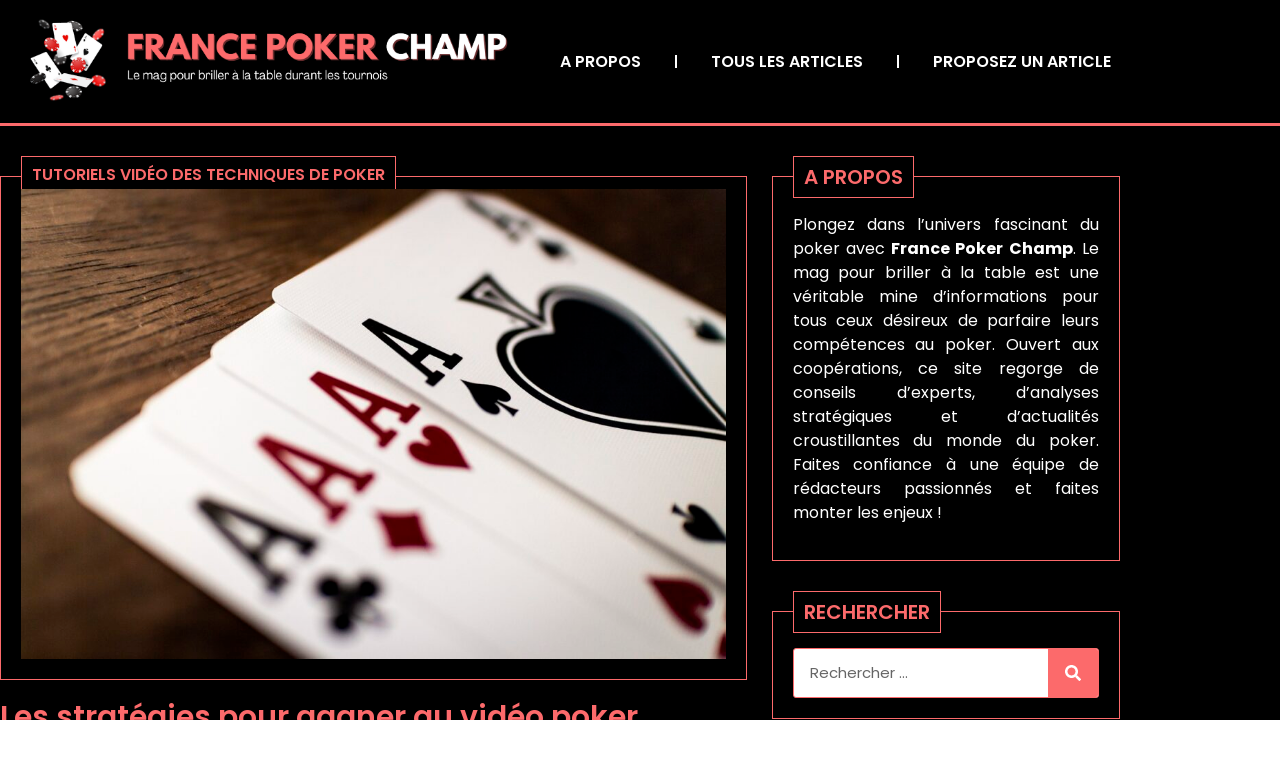

--- FILE ---
content_type: text/html; charset=UTF-8
request_url: https://www.francepokerchamp.fr/strategies-pour-gagner-au-video-poker/
body_size: 28939
content:
<!doctype html>
<html lang="fr-FR">
<head><meta charset="UTF-8"><script>if(navigator.userAgent.match(/MSIE|Internet Explorer/i)||navigator.userAgent.match(/Trident\/7\..*?rv:11/i)){var href=document.location.href;if(!href.match(/[?&]nowprocket/)){if(href.indexOf("?")==-1){if(href.indexOf("#")==-1){document.location.href=href+"?nowprocket=1"}else{document.location.href=href.replace("#","?nowprocket=1#")}}else{if(href.indexOf("#")==-1){document.location.href=href+"&nowprocket=1"}else{document.location.href=href.replace("#","&nowprocket=1#")}}}}</script><script>(()=>{class RocketLazyLoadScripts{constructor(){this.v="2.0.4",this.userEvents=["keydown","keyup","mousedown","mouseup","mousemove","mouseover","mouseout","touchmove","touchstart","touchend","touchcancel","wheel","click","dblclick","input"],this.attributeEvents=["onblur","onclick","oncontextmenu","ondblclick","onfocus","onmousedown","onmouseenter","onmouseleave","onmousemove","onmouseout","onmouseover","onmouseup","onmousewheel","onscroll","onsubmit"]}async t(){this.i(),this.o(),/iP(ad|hone)/.test(navigator.userAgent)&&this.h(),this.u(),this.l(this),this.m(),this.k(this),this.p(this),this._(),await Promise.all([this.R(),this.L()]),this.lastBreath=Date.now(),this.S(this),this.P(),this.D(),this.O(),this.M(),await this.C(this.delayedScripts.normal),await this.C(this.delayedScripts.defer),await this.C(this.delayedScripts.async),await this.T(),await this.F(),await this.j(),await this.A(),window.dispatchEvent(new Event("rocket-allScriptsLoaded")),this.everythingLoaded=!0,this.lastTouchEnd&&await new Promise(t=>setTimeout(t,500-Date.now()+this.lastTouchEnd)),this.I(),this.H(),this.U(),this.W()}i(){this.CSPIssue=sessionStorage.getItem("rocketCSPIssue"),document.addEventListener("securitypolicyviolation",t=>{this.CSPIssue||"script-src-elem"!==t.violatedDirective||"data"!==t.blockedURI||(this.CSPIssue=!0,sessionStorage.setItem("rocketCSPIssue",!0))},{isRocket:!0})}o(){window.addEventListener("pageshow",t=>{this.persisted=t.persisted,this.realWindowLoadedFired=!0},{isRocket:!0}),window.addEventListener("pagehide",()=>{this.onFirstUserAction=null},{isRocket:!0})}h(){let t;function e(e){t=e}window.addEventListener("touchstart",e,{isRocket:!0}),window.addEventListener("touchend",function i(o){o.changedTouches[0]&&t.changedTouches[0]&&Math.abs(o.changedTouches[0].pageX-t.changedTouches[0].pageX)<10&&Math.abs(o.changedTouches[0].pageY-t.changedTouches[0].pageY)<10&&o.timeStamp-t.timeStamp<200&&(window.removeEventListener("touchstart",e,{isRocket:!0}),window.removeEventListener("touchend",i,{isRocket:!0}),"INPUT"===o.target.tagName&&"text"===o.target.type||(o.target.dispatchEvent(new TouchEvent("touchend",{target:o.target,bubbles:!0})),o.target.dispatchEvent(new MouseEvent("mouseover",{target:o.target,bubbles:!0})),o.target.dispatchEvent(new PointerEvent("click",{target:o.target,bubbles:!0,cancelable:!0,detail:1,clientX:o.changedTouches[0].clientX,clientY:o.changedTouches[0].clientY})),event.preventDefault()))},{isRocket:!0})}q(t){this.userActionTriggered||("mousemove"!==t.type||this.firstMousemoveIgnored?"keyup"===t.type||"mouseover"===t.type||"mouseout"===t.type||(this.userActionTriggered=!0,this.onFirstUserAction&&this.onFirstUserAction()):this.firstMousemoveIgnored=!0),"click"===t.type&&t.preventDefault(),t.stopPropagation(),t.stopImmediatePropagation(),"touchstart"===this.lastEvent&&"touchend"===t.type&&(this.lastTouchEnd=Date.now()),"click"===t.type&&(this.lastTouchEnd=0),this.lastEvent=t.type,t.composedPath&&t.composedPath()[0].getRootNode()instanceof ShadowRoot&&(t.rocketTarget=t.composedPath()[0]),this.savedUserEvents.push(t)}u(){this.savedUserEvents=[],this.userEventHandler=this.q.bind(this),this.userEvents.forEach(t=>window.addEventListener(t,this.userEventHandler,{passive:!1,isRocket:!0})),document.addEventListener("visibilitychange",this.userEventHandler,{isRocket:!0})}U(){this.userEvents.forEach(t=>window.removeEventListener(t,this.userEventHandler,{passive:!1,isRocket:!0})),document.removeEventListener("visibilitychange",this.userEventHandler,{isRocket:!0}),this.savedUserEvents.forEach(t=>{(t.rocketTarget||t.target).dispatchEvent(new window[t.constructor.name](t.type,t))})}m(){const t="return false",e=Array.from(this.attributeEvents,t=>"data-rocket-"+t),i="["+this.attributeEvents.join("],[")+"]",o="[data-rocket-"+this.attributeEvents.join("],[data-rocket-")+"]",s=(e,i,o)=>{o&&o!==t&&(e.setAttribute("data-rocket-"+i,o),e["rocket"+i]=new Function("event",o),e.setAttribute(i,t))};new MutationObserver(t=>{for(const n of t)"attributes"===n.type&&(n.attributeName.startsWith("data-rocket-")||this.everythingLoaded?n.attributeName.startsWith("data-rocket-")&&this.everythingLoaded&&this.N(n.target,n.attributeName.substring(12)):s(n.target,n.attributeName,n.target.getAttribute(n.attributeName))),"childList"===n.type&&n.addedNodes.forEach(t=>{if(t.nodeType===Node.ELEMENT_NODE)if(this.everythingLoaded)for(const i of[t,...t.querySelectorAll(o)])for(const t of i.getAttributeNames())e.includes(t)&&this.N(i,t.substring(12));else for(const e of[t,...t.querySelectorAll(i)])for(const t of e.getAttributeNames())this.attributeEvents.includes(t)&&s(e,t,e.getAttribute(t))})}).observe(document,{subtree:!0,childList:!0,attributeFilter:[...this.attributeEvents,...e]})}I(){this.attributeEvents.forEach(t=>{document.querySelectorAll("[data-rocket-"+t+"]").forEach(e=>{this.N(e,t)})})}N(t,e){const i=t.getAttribute("data-rocket-"+e);i&&(t.setAttribute(e,i),t.removeAttribute("data-rocket-"+e))}k(t){Object.defineProperty(HTMLElement.prototype,"onclick",{get(){return this.rocketonclick||null},set(e){this.rocketonclick=e,this.setAttribute(t.everythingLoaded?"onclick":"data-rocket-onclick","this.rocketonclick(event)")}})}S(t){function e(e,i){let o=e[i];e[i]=null,Object.defineProperty(e,i,{get:()=>o,set(s){t.everythingLoaded?o=s:e["rocket"+i]=o=s}})}e(document,"onreadystatechange"),e(window,"onload"),e(window,"onpageshow");try{Object.defineProperty(document,"readyState",{get:()=>t.rocketReadyState,set(e){t.rocketReadyState=e},configurable:!0}),document.readyState="loading"}catch(t){console.log("WPRocket DJE readyState conflict, bypassing")}}l(t){this.originalAddEventListener=EventTarget.prototype.addEventListener,this.originalRemoveEventListener=EventTarget.prototype.removeEventListener,this.savedEventListeners=[],EventTarget.prototype.addEventListener=function(e,i,o){o&&o.isRocket||!t.B(e,this)&&!t.userEvents.includes(e)||t.B(e,this)&&!t.userActionTriggered||e.startsWith("rocket-")||t.everythingLoaded?t.originalAddEventListener.call(this,e,i,o):(t.savedEventListeners.push({target:this,remove:!1,type:e,func:i,options:o}),"mouseenter"!==e&&"mouseleave"!==e||t.originalAddEventListener.call(this,e,t.savedUserEvents.push,o))},EventTarget.prototype.removeEventListener=function(e,i,o){o&&o.isRocket||!t.B(e,this)&&!t.userEvents.includes(e)||t.B(e,this)&&!t.userActionTriggered||e.startsWith("rocket-")||t.everythingLoaded?t.originalRemoveEventListener.call(this,e,i,o):t.savedEventListeners.push({target:this,remove:!0,type:e,func:i,options:o})}}J(t,e){this.savedEventListeners=this.savedEventListeners.filter(i=>{let o=i.type,s=i.target||window;return e!==o||t!==s||(this.B(o,s)&&(i.type="rocket-"+o),this.$(i),!1)})}H(){EventTarget.prototype.addEventListener=this.originalAddEventListener,EventTarget.prototype.removeEventListener=this.originalRemoveEventListener,this.savedEventListeners.forEach(t=>this.$(t))}$(t){t.remove?this.originalRemoveEventListener.call(t.target,t.type,t.func,t.options):this.originalAddEventListener.call(t.target,t.type,t.func,t.options)}p(t){let e;function i(e){return t.everythingLoaded?e:e.split(" ").map(t=>"load"===t||t.startsWith("load.")?"rocket-jquery-load":t).join(" ")}function o(o){function s(e){const s=o.fn[e];o.fn[e]=o.fn.init.prototype[e]=function(){return this[0]===window&&t.userActionTriggered&&("string"==typeof arguments[0]||arguments[0]instanceof String?arguments[0]=i(arguments[0]):"object"==typeof arguments[0]&&Object.keys(arguments[0]).forEach(t=>{const e=arguments[0][t];delete arguments[0][t],arguments[0][i(t)]=e})),s.apply(this,arguments),this}}if(o&&o.fn&&!t.allJQueries.includes(o)){const e={DOMContentLoaded:[],"rocket-DOMContentLoaded":[]};for(const t in e)document.addEventListener(t,()=>{e[t].forEach(t=>t())},{isRocket:!0});o.fn.ready=o.fn.init.prototype.ready=function(i){function s(){parseInt(o.fn.jquery)>2?setTimeout(()=>i.bind(document)(o)):i.bind(document)(o)}return"function"==typeof i&&(t.realDomReadyFired?!t.userActionTriggered||t.fauxDomReadyFired?s():e["rocket-DOMContentLoaded"].push(s):e.DOMContentLoaded.push(s)),o([])},s("on"),s("one"),s("off"),t.allJQueries.push(o)}e=o}t.allJQueries=[],o(window.jQuery),Object.defineProperty(window,"jQuery",{get:()=>e,set(t){o(t)}})}P(){const t=new Map;document.write=document.writeln=function(e){const i=document.currentScript,o=document.createRange(),s=i.parentElement;let n=t.get(i);void 0===n&&(n=i.nextSibling,t.set(i,n));const c=document.createDocumentFragment();o.setStart(c,0),c.appendChild(o.createContextualFragment(e)),s.insertBefore(c,n)}}async R(){return new Promise(t=>{this.userActionTriggered?t():this.onFirstUserAction=t})}async L(){return new Promise(t=>{document.addEventListener("DOMContentLoaded",()=>{this.realDomReadyFired=!0,t()},{isRocket:!0})})}async j(){return this.realWindowLoadedFired?Promise.resolve():new Promise(t=>{window.addEventListener("load",t,{isRocket:!0})})}M(){this.pendingScripts=[];this.scriptsMutationObserver=new MutationObserver(t=>{for(const e of t)e.addedNodes.forEach(t=>{"SCRIPT"!==t.tagName||t.noModule||t.isWPRocket||this.pendingScripts.push({script:t,promise:new Promise(e=>{const i=()=>{const i=this.pendingScripts.findIndex(e=>e.script===t);i>=0&&this.pendingScripts.splice(i,1),e()};t.addEventListener("load",i,{isRocket:!0}),t.addEventListener("error",i,{isRocket:!0}),setTimeout(i,1e3)})})})}),this.scriptsMutationObserver.observe(document,{childList:!0,subtree:!0})}async F(){await this.X(),this.pendingScripts.length?(await this.pendingScripts[0].promise,await this.F()):this.scriptsMutationObserver.disconnect()}D(){this.delayedScripts={normal:[],async:[],defer:[]},document.querySelectorAll("script[type$=rocketlazyloadscript]").forEach(t=>{t.hasAttribute("data-rocket-src")?t.hasAttribute("async")&&!1!==t.async?this.delayedScripts.async.push(t):t.hasAttribute("defer")&&!1!==t.defer||"module"===t.getAttribute("data-rocket-type")?this.delayedScripts.defer.push(t):this.delayedScripts.normal.push(t):this.delayedScripts.normal.push(t)})}async _(){await this.L();let t=[];document.querySelectorAll("script[type$=rocketlazyloadscript][data-rocket-src]").forEach(e=>{let i=e.getAttribute("data-rocket-src");if(i&&!i.startsWith("data:")){i.startsWith("//")&&(i=location.protocol+i);try{const o=new URL(i).origin;o!==location.origin&&t.push({src:o,crossOrigin:e.crossOrigin||"module"===e.getAttribute("data-rocket-type")})}catch(t){}}}),t=[...new Map(t.map(t=>[JSON.stringify(t),t])).values()],this.Y(t,"preconnect")}async G(t){if(await this.K(),!0!==t.noModule||!("noModule"in HTMLScriptElement.prototype))return new Promise(e=>{let i;function o(){(i||t).setAttribute("data-rocket-status","executed"),e()}try{if(navigator.userAgent.includes("Firefox/")||""===navigator.vendor||this.CSPIssue)i=document.createElement("script"),[...t.attributes].forEach(t=>{let e=t.nodeName;"type"!==e&&("data-rocket-type"===e&&(e="type"),"data-rocket-src"===e&&(e="src"),i.setAttribute(e,t.nodeValue))}),t.text&&(i.text=t.text),t.nonce&&(i.nonce=t.nonce),i.hasAttribute("src")?(i.addEventListener("load",o,{isRocket:!0}),i.addEventListener("error",()=>{i.setAttribute("data-rocket-status","failed-network"),e()},{isRocket:!0}),setTimeout(()=>{i.isConnected||e()},1)):(i.text=t.text,o()),i.isWPRocket=!0,t.parentNode.replaceChild(i,t);else{const i=t.getAttribute("data-rocket-type"),s=t.getAttribute("data-rocket-src");i?(t.type=i,t.removeAttribute("data-rocket-type")):t.removeAttribute("type"),t.addEventListener("load",o,{isRocket:!0}),t.addEventListener("error",i=>{this.CSPIssue&&i.target.src.startsWith("data:")?(console.log("WPRocket: CSP fallback activated"),t.removeAttribute("src"),this.G(t).then(e)):(t.setAttribute("data-rocket-status","failed-network"),e())},{isRocket:!0}),s?(t.fetchPriority="high",t.removeAttribute("data-rocket-src"),t.src=s):t.src="data:text/javascript;base64,"+window.btoa(unescape(encodeURIComponent(t.text)))}}catch(i){t.setAttribute("data-rocket-status","failed-transform"),e()}});t.setAttribute("data-rocket-status","skipped")}async C(t){const e=t.shift();return e?(e.isConnected&&await this.G(e),this.C(t)):Promise.resolve()}O(){this.Y([...this.delayedScripts.normal,...this.delayedScripts.defer,...this.delayedScripts.async],"preload")}Y(t,e){this.trash=this.trash||[];let i=!0;var o=document.createDocumentFragment();t.forEach(t=>{const s=t.getAttribute&&t.getAttribute("data-rocket-src")||t.src;if(s&&!s.startsWith("data:")){const n=document.createElement("link");n.href=s,n.rel=e,"preconnect"!==e&&(n.as="script",n.fetchPriority=i?"high":"low"),t.getAttribute&&"module"===t.getAttribute("data-rocket-type")&&(n.crossOrigin=!0),t.crossOrigin&&(n.crossOrigin=t.crossOrigin),t.integrity&&(n.integrity=t.integrity),t.nonce&&(n.nonce=t.nonce),o.appendChild(n),this.trash.push(n),i=!1}}),document.head.appendChild(o)}W(){this.trash.forEach(t=>t.remove())}async T(){try{document.readyState="interactive"}catch(t){}this.fauxDomReadyFired=!0;try{await this.K(),this.J(document,"readystatechange"),document.dispatchEvent(new Event("rocket-readystatechange")),await this.K(),document.rocketonreadystatechange&&document.rocketonreadystatechange(),await this.K(),this.J(document,"DOMContentLoaded"),document.dispatchEvent(new Event("rocket-DOMContentLoaded")),await this.K(),this.J(window,"DOMContentLoaded"),window.dispatchEvent(new Event("rocket-DOMContentLoaded"))}catch(t){console.error(t)}}async A(){try{document.readyState="complete"}catch(t){}try{await this.K(),this.J(document,"readystatechange"),document.dispatchEvent(new Event("rocket-readystatechange")),await this.K(),document.rocketonreadystatechange&&document.rocketonreadystatechange(),await this.K(),this.J(window,"load"),window.dispatchEvent(new Event("rocket-load")),await this.K(),window.rocketonload&&window.rocketonload(),await this.K(),this.allJQueries.forEach(t=>t(window).trigger("rocket-jquery-load")),await this.K(),this.J(window,"pageshow");const t=new Event("rocket-pageshow");t.persisted=this.persisted,window.dispatchEvent(t),await this.K(),window.rocketonpageshow&&window.rocketonpageshow({persisted:this.persisted})}catch(t){console.error(t)}}async K(){Date.now()-this.lastBreath>45&&(await this.X(),this.lastBreath=Date.now())}async X(){return document.hidden?new Promise(t=>setTimeout(t)):new Promise(t=>requestAnimationFrame(t))}B(t,e){return e===document&&"readystatechange"===t||(e===document&&"DOMContentLoaded"===t||(e===window&&"DOMContentLoaded"===t||(e===window&&"load"===t||e===window&&"pageshow"===t)))}static run(){(new RocketLazyLoadScripts).t()}}RocketLazyLoadScripts.run()})();</script>
	
	<meta name="viewport" content="width=device-width, initial-scale=1">
	<link rel="profile" href="https://gmpg.org/xfn/11">
	<meta name='robots' content='index, follow, max-image-preview:large, max-snippet:-1, max-video-preview:-1' />

	<!-- This site is optimized with the Yoast SEO plugin v26.8 - https://yoast.com/product/yoast-seo-wordpress/ -->
	<title>Les stratégies pour gagner au vidéo poker</title>
<link crossorigin data-rocket-preload as="font" href="https://www.francepokerchamp.fr/wp-content/uploads/elementor/google-fonts/fonts/poppins-pxieyp8kv8jhgfvrjjfecg.woff2" rel="preload"><link rel="preload" data-rocket-preload as="image" href="https://www.francepokerchamp.fr/wp-content/uploads/francepokerchamp.fr-19-1024x682.jpg" imagesrcset="https://www.francepokerchamp.fr/wp-content/uploads/francepokerchamp.fr-19-1024x682.jpg 1024w, https://www.francepokerchamp.fr/wp-content/uploads/francepokerchamp.fr-19-300x200.jpg 300w, https://www.francepokerchamp.fr/wp-content/uploads/francepokerchamp.fr-19-768x512.jpg 768w, https://www.francepokerchamp.fr/wp-content/uploads/francepokerchamp.fr-19.jpg 1280w" imagesizes="(max-width: 800px) 100vw, 800px" fetchpriority="high">
	<meta name="description" content="Nombreux sont ceux qui s’intéressent vivement au vidéo poker et le considèrent comme une véritable passion. D’ailleurs, il s’agit d’un jeu qui est en même" />
	<link rel="canonical" href="https://www.francepokerchamp.fr/strategies-pour-gagner-au-video-poker/" />
	<meta property="og:locale" content="fr_FR" />
	<meta property="og:type" content="article" />
	<meta property="og:title" content="Les stratégies pour gagner au vidéo poker" />
	<meta property="og:description" content="Nombreux sont ceux qui s’intéressent vivement au vidéo poker et le considèrent comme une véritable passion. D’ailleurs, il s’agit d’un jeu qui est en même" />
	<meta property="og:url" content="https://www.francepokerchamp.fr/strategies-pour-gagner-au-video-poker/" />
	<meta property="og:site_name" content="France Poker Champ" />
	<meta property="article:published_time" content="2024-09-19T08:32:15+00:00" />
	<meta property="article:modified_time" content="2025-02-25T18:50:51+00:00" />
	<meta property="og:image" content="https://www.francepokerchamp.fr/wp-content/uploads/francepokerchamp.fr-19.jpg" />
	<meta property="og:image:width" content="1280" />
	<meta property="og:image:height" content="853" />
	<meta property="og:image:type" content="image/jpeg" />
	<meta name="author" content="Albin de Vaillancourt" />
	<meta name="twitter:card" content="summary_large_image" />
	<meta name="twitter:label1" content="Écrit par" />
	<meta name="twitter:data1" content="Albin de Vaillancourt" />
	<meta name="twitter:label2" content="Durée de lecture estimée" />
	<meta name="twitter:data2" content="6 minutes" />
	<script type="application/ld+json" class="yoast-schema-graph">{"@context":"https://schema.org","@graph":[{"@type":"Article","@id":"https://www.francepokerchamp.fr/strategies-pour-gagner-au-video-poker/#article","isPartOf":{"@id":"https://www.francepokerchamp.fr/strategies-pour-gagner-au-video-poker/"},"author":{"name":"Albin de Vaillancourt","@id":"https://www.francepokerchamp.fr/#/schema/person/e271d833100e5c3ed25fd8f443762977"},"headline":"Les stratégies pour gagner au vidéo poker","datePublished":"2024-09-19T08:32:15+00:00","dateModified":"2025-02-25T18:50:51+00:00","mainEntityOfPage":{"@id":"https://www.francepokerchamp.fr/strategies-pour-gagner-au-video-poker/"},"wordCount":1037,"commentCount":0,"publisher":{"@id":"https://www.francepokerchamp.fr/#organization"},"image":{"@id":"https://www.francepokerchamp.fr/strategies-pour-gagner-au-video-poker/#primaryimage"},"thumbnailUrl":"https://www.francepokerchamp.fr/wp-content/uploads/francepokerchamp.fr-19.jpg","articleSection":["Tutoriels vidéo des techniques de poker"],"inLanguage":"fr-FR","potentialAction":[{"@type":"CommentAction","name":"Comment","target":["https://www.francepokerchamp.fr/strategies-pour-gagner-au-video-poker/#respond"]}]},{"@type":"WebPage","@id":"https://www.francepokerchamp.fr/strategies-pour-gagner-au-video-poker/","url":"https://www.francepokerchamp.fr/strategies-pour-gagner-au-video-poker/","name":"Les stratégies pour gagner au vidéo poker","isPartOf":{"@id":"https://www.francepokerchamp.fr/#website"},"primaryImageOfPage":{"@id":"https://www.francepokerchamp.fr/strategies-pour-gagner-au-video-poker/#primaryimage"},"image":{"@id":"https://www.francepokerchamp.fr/strategies-pour-gagner-au-video-poker/#primaryimage"},"thumbnailUrl":"https://www.francepokerchamp.fr/wp-content/uploads/francepokerchamp.fr-19.jpg","datePublished":"2024-09-19T08:32:15+00:00","dateModified":"2025-02-25T18:50:51+00:00","description":"Nombreux sont ceux qui s’intéressent vivement au vidéo poker et le considèrent comme une véritable passion. D’ailleurs, il s’agit d’un jeu qui est en même","breadcrumb":{"@id":"https://www.francepokerchamp.fr/strategies-pour-gagner-au-video-poker/#breadcrumb"},"inLanguage":"fr-FR","potentialAction":[{"@type":"ReadAction","target":["https://www.francepokerchamp.fr/strategies-pour-gagner-au-video-poker/"]}]},{"@type":"ImageObject","inLanguage":"fr-FR","@id":"https://www.francepokerchamp.fr/strategies-pour-gagner-au-video-poker/#primaryimage","url":"https://www.francepokerchamp.fr/wp-content/uploads/francepokerchamp.fr-19.jpg","contentUrl":"https://www.francepokerchamp.fr/wp-content/uploads/francepokerchamp.fr-19.jpg","width":1280,"height":853},{"@type":"BreadcrumbList","@id":"https://www.francepokerchamp.fr/strategies-pour-gagner-au-video-poker/#breadcrumb","itemListElement":[{"@type":"ListItem","position":1,"name":"Accueil","item":"https://www.francepokerchamp.fr/"},{"@type":"ListItem","position":2,"name":"Les stratégies pour gagner au vidéo poker"}]},{"@type":"WebSite","@id":"https://www.francepokerchamp.fr/#website","url":"https://www.francepokerchamp.fr/","name":"France Poker Champ","description":"Le mag pour briller à la table","publisher":{"@id":"https://www.francepokerchamp.fr/#organization"},"potentialAction":[{"@type":"SearchAction","target":{"@type":"EntryPoint","urlTemplate":"https://www.francepokerchamp.fr/?s={search_term_string}"},"query-input":{"@type":"PropertyValueSpecification","valueRequired":true,"valueName":"search_term_string"}}],"inLanguage":"fr-FR"},{"@type":"Organization","@id":"https://www.francepokerchamp.fr/#organization","name":"France Poker Champ","url":"https://www.francepokerchamp.fr/","logo":{"@type":"ImageObject","inLanguage":"fr-FR","@id":"https://www.francepokerchamp.fr/#/schema/logo/image/","url":"https://www.francepokerchamp.fr/wp-content/uploads/cropped-FrancePokerChamp.png","contentUrl":"https://www.francepokerchamp.fr/wp-content/uploads/cropped-FrancePokerChamp.png","width":732,"height":150,"caption":"France Poker Champ"},"image":{"@id":"https://www.francepokerchamp.fr/#/schema/logo/image/"}},{"@type":"Person","@id":"https://www.francepokerchamp.fr/#/schema/person/e271d833100e5c3ed25fd8f443762977","name":"Albin de Vaillancourt","sameAs":["https://www.francepokerchamp.fr"]}]}</script>
	<!-- / Yoast SEO plugin. -->



<link rel="alternate" type="application/rss+xml" title="France Poker Champ &raquo; Flux" href="https://www.francepokerchamp.fr/feed/" />
<link rel="alternate" type="application/rss+xml" title="France Poker Champ &raquo; Flux des commentaires" href="https://www.francepokerchamp.fr/comments/feed/" />
<link rel="alternate" type="application/rss+xml" title="France Poker Champ &raquo; Les stratégies pour gagner au vidéo poker Flux des commentaires" href="https://www.francepokerchamp.fr/strategies-pour-gagner-au-video-poker/feed/" />
<link rel="alternate" title="oEmbed (JSON)" type="application/json+oembed" href="https://www.francepokerchamp.fr/wp-json/oembed/1.0/embed?url=https%3A%2F%2Fwww.francepokerchamp.fr%2Fstrategies-pour-gagner-au-video-poker%2F" />
<link rel="alternate" title="oEmbed (XML)" type="text/xml+oembed" href="https://www.francepokerchamp.fr/wp-json/oembed/1.0/embed?url=https%3A%2F%2Fwww.francepokerchamp.fr%2Fstrategies-pour-gagner-au-video-poker%2F&#038;format=xml" />
<style id='wp-img-auto-sizes-contain-inline-css'>
img:is([sizes=auto i],[sizes^="auto," i]){contain-intrinsic-size:3000px 1500px}
/*# sourceURL=wp-img-auto-sizes-contain-inline-css */
</style>
<style id='wp-emoji-styles-inline-css'>

	img.wp-smiley, img.emoji {
		display: inline !important;
		border: none !important;
		box-shadow: none !important;
		height: 1em !important;
		width: 1em !important;
		margin: 0 0.07em !important;
		vertical-align: -0.1em !important;
		background: none !important;
		padding: 0 !important;
	}
/*# sourceURL=wp-emoji-styles-inline-css */
</style>
<link rel='stylesheet' id='wp-block-library-css' href='https://www.francepokerchamp.fr/wp-includes/css/dist/block-library/style.min.css?ver=71e2e9c99624a5d4cc220bd6097b0ab2' media='all' />
<style id='global-styles-inline-css'>
:root{--wp--preset--aspect-ratio--square: 1;--wp--preset--aspect-ratio--4-3: 4/3;--wp--preset--aspect-ratio--3-4: 3/4;--wp--preset--aspect-ratio--3-2: 3/2;--wp--preset--aspect-ratio--2-3: 2/3;--wp--preset--aspect-ratio--16-9: 16/9;--wp--preset--aspect-ratio--9-16: 9/16;--wp--preset--color--black: #000000;--wp--preset--color--cyan-bluish-gray: #abb8c3;--wp--preset--color--white: #ffffff;--wp--preset--color--pale-pink: #f78da7;--wp--preset--color--vivid-red: #cf2e2e;--wp--preset--color--luminous-vivid-orange: #ff6900;--wp--preset--color--luminous-vivid-amber: #fcb900;--wp--preset--color--light-green-cyan: #7bdcb5;--wp--preset--color--vivid-green-cyan: #00d084;--wp--preset--color--pale-cyan-blue: #8ed1fc;--wp--preset--color--vivid-cyan-blue: #0693e3;--wp--preset--color--vivid-purple: #9b51e0;--wp--preset--gradient--vivid-cyan-blue-to-vivid-purple: linear-gradient(135deg,rgb(6,147,227) 0%,rgb(155,81,224) 100%);--wp--preset--gradient--light-green-cyan-to-vivid-green-cyan: linear-gradient(135deg,rgb(122,220,180) 0%,rgb(0,208,130) 100%);--wp--preset--gradient--luminous-vivid-amber-to-luminous-vivid-orange: linear-gradient(135deg,rgb(252,185,0) 0%,rgb(255,105,0) 100%);--wp--preset--gradient--luminous-vivid-orange-to-vivid-red: linear-gradient(135deg,rgb(255,105,0) 0%,rgb(207,46,46) 100%);--wp--preset--gradient--very-light-gray-to-cyan-bluish-gray: linear-gradient(135deg,rgb(238,238,238) 0%,rgb(169,184,195) 100%);--wp--preset--gradient--cool-to-warm-spectrum: linear-gradient(135deg,rgb(74,234,220) 0%,rgb(151,120,209) 20%,rgb(207,42,186) 40%,rgb(238,44,130) 60%,rgb(251,105,98) 80%,rgb(254,248,76) 100%);--wp--preset--gradient--blush-light-purple: linear-gradient(135deg,rgb(255,206,236) 0%,rgb(152,150,240) 100%);--wp--preset--gradient--blush-bordeaux: linear-gradient(135deg,rgb(254,205,165) 0%,rgb(254,45,45) 50%,rgb(107,0,62) 100%);--wp--preset--gradient--luminous-dusk: linear-gradient(135deg,rgb(255,203,112) 0%,rgb(199,81,192) 50%,rgb(65,88,208) 100%);--wp--preset--gradient--pale-ocean: linear-gradient(135deg,rgb(255,245,203) 0%,rgb(182,227,212) 50%,rgb(51,167,181) 100%);--wp--preset--gradient--electric-grass: linear-gradient(135deg,rgb(202,248,128) 0%,rgb(113,206,126) 100%);--wp--preset--gradient--midnight: linear-gradient(135deg,rgb(2,3,129) 0%,rgb(40,116,252) 100%);--wp--preset--font-size--small: 13px;--wp--preset--font-size--medium: 20px;--wp--preset--font-size--large: 36px;--wp--preset--font-size--x-large: 42px;--wp--preset--spacing--20: 0.44rem;--wp--preset--spacing--30: 0.67rem;--wp--preset--spacing--40: 1rem;--wp--preset--spacing--50: 1.5rem;--wp--preset--spacing--60: 2.25rem;--wp--preset--spacing--70: 3.38rem;--wp--preset--spacing--80: 5.06rem;--wp--preset--shadow--natural: 6px 6px 9px rgba(0, 0, 0, 0.2);--wp--preset--shadow--deep: 12px 12px 50px rgba(0, 0, 0, 0.4);--wp--preset--shadow--sharp: 6px 6px 0px rgba(0, 0, 0, 0.2);--wp--preset--shadow--outlined: 6px 6px 0px -3px rgb(255, 255, 255), 6px 6px rgb(0, 0, 0);--wp--preset--shadow--crisp: 6px 6px 0px rgb(0, 0, 0);}:root { --wp--style--global--content-size: 800px;--wp--style--global--wide-size: 1200px; }:where(body) { margin: 0; }.wp-site-blocks > .alignleft { float: left; margin-right: 2em; }.wp-site-blocks > .alignright { float: right; margin-left: 2em; }.wp-site-blocks > .aligncenter { justify-content: center; margin-left: auto; margin-right: auto; }:where(.wp-site-blocks) > * { margin-block-start: 24px; margin-block-end: 0; }:where(.wp-site-blocks) > :first-child { margin-block-start: 0; }:where(.wp-site-blocks) > :last-child { margin-block-end: 0; }:root { --wp--style--block-gap: 24px; }:root :where(.is-layout-flow) > :first-child{margin-block-start: 0;}:root :where(.is-layout-flow) > :last-child{margin-block-end: 0;}:root :where(.is-layout-flow) > *{margin-block-start: 24px;margin-block-end: 0;}:root :where(.is-layout-constrained) > :first-child{margin-block-start: 0;}:root :where(.is-layout-constrained) > :last-child{margin-block-end: 0;}:root :where(.is-layout-constrained) > *{margin-block-start: 24px;margin-block-end: 0;}:root :where(.is-layout-flex){gap: 24px;}:root :where(.is-layout-grid){gap: 24px;}.is-layout-flow > .alignleft{float: left;margin-inline-start: 0;margin-inline-end: 2em;}.is-layout-flow > .alignright{float: right;margin-inline-start: 2em;margin-inline-end: 0;}.is-layout-flow > .aligncenter{margin-left: auto !important;margin-right: auto !important;}.is-layout-constrained > .alignleft{float: left;margin-inline-start: 0;margin-inline-end: 2em;}.is-layout-constrained > .alignright{float: right;margin-inline-start: 2em;margin-inline-end: 0;}.is-layout-constrained > .aligncenter{margin-left: auto !important;margin-right: auto !important;}.is-layout-constrained > :where(:not(.alignleft):not(.alignright):not(.alignfull)){max-width: var(--wp--style--global--content-size);margin-left: auto !important;margin-right: auto !important;}.is-layout-constrained > .alignwide{max-width: var(--wp--style--global--wide-size);}body .is-layout-flex{display: flex;}.is-layout-flex{flex-wrap: wrap;align-items: center;}.is-layout-flex > :is(*, div){margin: 0;}body .is-layout-grid{display: grid;}.is-layout-grid > :is(*, div){margin: 0;}body{padding-top: 0px;padding-right: 0px;padding-bottom: 0px;padding-left: 0px;}a:where(:not(.wp-element-button)){text-decoration: underline;}:root :where(.wp-element-button, .wp-block-button__link){background-color: #32373c;border-width: 0;color: #fff;font-family: inherit;font-size: inherit;font-style: inherit;font-weight: inherit;letter-spacing: inherit;line-height: inherit;padding-top: calc(0.667em + 2px);padding-right: calc(1.333em + 2px);padding-bottom: calc(0.667em + 2px);padding-left: calc(1.333em + 2px);text-decoration: none;text-transform: inherit;}.has-black-color{color: var(--wp--preset--color--black) !important;}.has-cyan-bluish-gray-color{color: var(--wp--preset--color--cyan-bluish-gray) !important;}.has-white-color{color: var(--wp--preset--color--white) !important;}.has-pale-pink-color{color: var(--wp--preset--color--pale-pink) !important;}.has-vivid-red-color{color: var(--wp--preset--color--vivid-red) !important;}.has-luminous-vivid-orange-color{color: var(--wp--preset--color--luminous-vivid-orange) !important;}.has-luminous-vivid-amber-color{color: var(--wp--preset--color--luminous-vivid-amber) !important;}.has-light-green-cyan-color{color: var(--wp--preset--color--light-green-cyan) !important;}.has-vivid-green-cyan-color{color: var(--wp--preset--color--vivid-green-cyan) !important;}.has-pale-cyan-blue-color{color: var(--wp--preset--color--pale-cyan-blue) !important;}.has-vivid-cyan-blue-color{color: var(--wp--preset--color--vivid-cyan-blue) !important;}.has-vivid-purple-color{color: var(--wp--preset--color--vivid-purple) !important;}.has-black-background-color{background-color: var(--wp--preset--color--black) !important;}.has-cyan-bluish-gray-background-color{background-color: var(--wp--preset--color--cyan-bluish-gray) !important;}.has-white-background-color{background-color: var(--wp--preset--color--white) !important;}.has-pale-pink-background-color{background-color: var(--wp--preset--color--pale-pink) !important;}.has-vivid-red-background-color{background-color: var(--wp--preset--color--vivid-red) !important;}.has-luminous-vivid-orange-background-color{background-color: var(--wp--preset--color--luminous-vivid-orange) !important;}.has-luminous-vivid-amber-background-color{background-color: var(--wp--preset--color--luminous-vivid-amber) !important;}.has-light-green-cyan-background-color{background-color: var(--wp--preset--color--light-green-cyan) !important;}.has-vivid-green-cyan-background-color{background-color: var(--wp--preset--color--vivid-green-cyan) !important;}.has-pale-cyan-blue-background-color{background-color: var(--wp--preset--color--pale-cyan-blue) !important;}.has-vivid-cyan-blue-background-color{background-color: var(--wp--preset--color--vivid-cyan-blue) !important;}.has-vivid-purple-background-color{background-color: var(--wp--preset--color--vivid-purple) !important;}.has-black-border-color{border-color: var(--wp--preset--color--black) !important;}.has-cyan-bluish-gray-border-color{border-color: var(--wp--preset--color--cyan-bluish-gray) !important;}.has-white-border-color{border-color: var(--wp--preset--color--white) !important;}.has-pale-pink-border-color{border-color: var(--wp--preset--color--pale-pink) !important;}.has-vivid-red-border-color{border-color: var(--wp--preset--color--vivid-red) !important;}.has-luminous-vivid-orange-border-color{border-color: var(--wp--preset--color--luminous-vivid-orange) !important;}.has-luminous-vivid-amber-border-color{border-color: var(--wp--preset--color--luminous-vivid-amber) !important;}.has-light-green-cyan-border-color{border-color: var(--wp--preset--color--light-green-cyan) !important;}.has-vivid-green-cyan-border-color{border-color: var(--wp--preset--color--vivid-green-cyan) !important;}.has-pale-cyan-blue-border-color{border-color: var(--wp--preset--color--pale-cyan-blue) !important;}.has-vivid-cyan-blue-border-color{border-color: var(--wp--preset--color--vivid-cyan-blue) !important;}.has-vivid-purple-border-color{border-color: var(--wp--preset--color--vivid-purple) !important;}.has-vivid-cyan-blue-to-vivid-purple-gradient-background{background: var(--wp--preset--gradient--vivid-cyan-blue-to-vivid-purple) !important;}.has-light-green-cyan-to-vivid-green-cyan-gradient-background{background: var(--wp--preset--gradient--light-green-cyan-to-vivid-green-cyan) !important;}.has-luminous-vivid-amber-to-luminous-vivid-orange-gradient-background{background: var(--wp--preset--gradient--luminous-vivid-amber-to-luminous-vivid-orange) !important;}.has-luminous-vivid-orange-to-vivid-red-gradient-background{background: var(--wp--preset--gradient--luminous-vivid-orange-to-vivid-red) !important;}.has-very-light-gray-to-cyan-bluish-gray-gradient-background{background: var(--wp--preset--gradient--very-light-gray-to-cyan-bluish-gray) !important;}.has-cool-to-warm-spectrum-gradient-background{background: var(--wp--preset--gradient--cool-to-warm-spectrum) !important;}.has-blush-light-purple-gradient-background{background: var(--wp--preset--gradient--blush-light-purple) !important;}.has-blush-bordeaux-gradient-background{background: var(--wp--preset--gradient--blush-bordeaux) !important;}.has-luminous-dusk-gradient-background{background: var(--wp--preset--gradient--luminous-dusk) !important;}.has-pale-ocean-gradient-background{background: var(--wp--preset--gradient--pale-ocean) !important;}.has-electric-grass-gradient-background{background: var(--wp--preset--gradient--electric-grass) !important;}.has-midnight-gradient-background{background: var(--wp--preset--gradient--midnight) !important;}.has-small-font-size{font-size: var(--wp--preset--font-size--small) !important;}.has-medium-font-size{font-size: var(--wp--preset--font-size--medium) !important;}.has-large-font-size{font-size: var(--wp--preset--font-size--large) !important;}.has-x-large-font-size{font-size: var(--wp--preset--font-size--x-large) !important;}
:root :where(.wp-block-pullquote){font-size: 1.5em;line-height: 1.6;}
/*# sourceURL=global-styles-inline-css */
</style>
<link rel='stylesheet' id='cookie-notice-front-css' href='https://www.francepokerchamp.fr/wp-content/plugins/cookie-notice/css/front.min.css?ver=2.5.11' media='all' />
<link data-minify="1" rel='stylesheet' id='hello-elementor-css' href='https://www.francepokerchamp.fr/wp-content/cache/min/1/wp-content/themes/hello-elementor/assets/css/reset.css?ver=1769281326' media='all' />
<link data-minify="1" rel='stylesheet' id='hello-elementor-theme-style-css' href='https://www.francepokerchamp.fr/wp-content/cache/min/1/wp-content/themes/hello-elementor/assets/css/theme.css?ver=1769281326' media='all' />
<link data-minify="1" rel='stylesheet' id='hello-elementor-header-footer-css' href='https://www.francepokerchamp.fr/wp-content/cache/min/1/wp-content/themes/hello-elementor/assets/css/header-footer.css?ver=1769281326' media='all' />
<link rel='stylesheet' id='elementor-frontend-css' href='https://www.francepokerchamp.fr/wp-content/plugins/elementor/assets/css/frontend.min.css?ver=3.34.2' media='all' />
<link rel='stylesheet' id='elementor-post-87-css' href='https://www.francepokerchamp.fr/wp-content/uploads/elementor/css/post-87.css?ver=1769281326' media='all' />
<link rel='stylesheet' id='widget-image-css' href='https://www.francepokerchamp.fr/wp-content/plugins/elementor/assets/css/widget-image.min.css?ver=3.34.2' media='all' />
<link rel='stylesheet' id='widget-nav-menu-css' href='https://www.francepokerchamp.fr/wp-content/plugins/elementor-pro/assets/css/widget-nav-menu.min.css?ver=3.34.2' media='all' />
<link rel='stylesheet' id='widget-heading-css' href='https://www.francepokerchamp.fr/wp-content/plugins/elementor/assets/css/widget-heading.min.css?ver=3.34.2' media='all' />
<link rel='stylesheet' id='widget-icon-list-css' href='https://www.francepokerchamp.fr/wp-content/plugins/elementor/assets/css/widget-icon-list.min.css?ver=3.34.2' media='all' />
<link rel='stylesheet' id='widget-share-buttons-css' href='https://www.francepokerchamp.fr/wp-content/plugins/elementor-pro/assets/css/widget-share-buttons.min.css?ver=3.34.2' media='all' />
<link rel='stylesheet' id='e-apple-webkit-css' href='https://www.francepokerchamp.fr/wp-content/plugins/elementor/assets/css/conditionals/apple-webkit.min.css?ver=3.34.2' media='all' />
<link rel='stylesheet' id='widget-search-form-css' href='https://www.francepokerchamp.fr/wp-content/plugins/elementor-pro/assets/css/widget-search-form.min.css?ver=3.34.2' media='all' />
<link data-minify="1" rel='stylesheet' id='swiper-css' href='https://www.francepokerchamp.fr/wp-content/cache/min/1/wp-content/plugins/elementor/assets/lib/swiper/v8/css/swiper.min.css?ver=1769281326' media='all' />
<link rel='stylesheet' id='e-swiper-css' href='https://www.francepokerchamp.fr/wp-content/plugins/elementor/assets/css/conditionals/e-swiper.min.css?ver=3.34.2' media='all' />
<link rel='stylesheet' id='widget-loop-common-css' href='https://www.francepokerchamp.fr/wp-content/plugins/elementor-pro/assets/css/widget-loop-common.min.css?ver=3.34.2' media='all' />
<link rel='stylesheet' id='widget-loop-grid-css' href='https://www.francepokerchamp.fr/wp-content/plugins/elementor-pro/assets/css/widget-loop-grid.min.css?ver=3.34.2' media='all' />
<link rel='stylesheet' id='elementor-post-95-css' href='https://www.francepokerchamp.fr/wp-content/uploads/elementor/css/post-95.css?ver=1769281326' media='all' />
<link rel='stylesheet' id='elementor-post-108-css' href='https://www.francepokerchamp.fr/wp-content/uploads/elementor/css/post-108.css?ver=1769281326' media='all' />
<link rel='stylesheet' id='elementor-post-119-css' href='https://www.francepokerchamp.fr/wp-content/uploads/elementor/css/post-119.css?ver=1769281373' media='all' />
<link data-minify="1" rel='stylesheet' id='elementor-gf-local-poppins-css' href='https://www.francepokerchamp.fr/wp-content/cache/min/1/wp-content/uploads/elementor/google-fonts/css/poppins.css?ver=1769281326' media='all' />
<link data-minify="1" rel='stylesheet' id='elementor-gf-local-syne-css' href='https://www.francepokerchamp.fr/wp-content/cache/min/1/wp-content/uploads/elementor/google-fonts/css/syne.css?ver=1769281326' media='all' />
<script type="rocketlazyloadscript" data-rocket-src="https://www.francepokerchamp.fr/wp-includes/js/jquery/jquery.min.js?ver=3.7.1" id="jquery-core-js" data-rocket-defer defer></script>
<script type="rocketlazyloadscript" data-rocket-src="https://www.francepokerchamp.fr/wp-includes/js/jquery/jquery-migrate.min.js?ver=3.4.1" id="jquery-migrate-js" data-rocket-defer defer></script>
<link rel="https://api.w.org/" href="https://www.francepokerchamp.fr/wp-json/" /><link rel="alternate" title="JSON" type="application/json" href="https://www.francepokerchamp.fr/wp-json/wp/v2/posts/215" /><link rel="EditURI" type="application/rsd+xml" title="RSD" href="https://www.francepokerchamp.fr/xmlrpc.php?rsd" />

<link rel='shortlink' href='https://www.francepokerchamp.fr/?p=215' />
<meta name="generator" content="Elementor 3.34.2; features: e_font_icon_svg, additional_custom_breakpoints; settings: css_print_method-external, google_font-enabled, font_display-swap">
			<style>
				.e-con.e-parent:nth-of-type(n+4):not(.e-lazyloaded):not(.e-no-lazyload),
				.e-con.e-parent:nth-of-type(n+4):not(.e-lazyloaded):not(.e-no-lazyload) * {
					background-image: none !important;
				}
				@media screen and (max-height: 1024px) {
					.e-con.e-parent:nth-of-type(n+3):not(.e-lazyloaded):not(.e-no-lazyload),
					.e-con.e-parent:nth-of-type(n+3):not(.e-lazyloaded):not(.e-no-lazyload) * {
						background-image: none !important;
					}
				}
				@media screen and (max-height: 640px) {
					.e-con.e-parent:nth-of-type(n+2):not(.e-lazyloaded):not(.e-no-lazyload),
					.e-con.e-parent:nth-of-type(n+2):not(.e-lazyloaded):not(.e-no-lazyload) * {
						background-image: none !important;
					}
				}
			</style>
			<link rel="icon" href="https://www.francepokerchamp.fr/wp-content/uploads/cropped-favicon-32x32.png" sizes="32x32" />
<link rel="icon" href="https://www.francepokerchamp.fr/wp-content/uploads/cropped-favicon-192x192.png" sizes="192x192" />
<link rel="apple-touch-icon" href="https://www.francepokerchamp.fr/wp-content/uploads/cropped-favicon-180x180.png" />
<meta name="msapplication-TileImage" content="https://www.francepokerchamp.fr/wp-content/uploads/cropped-favicon-270x270.png" />
<noscript><style id="rocket-lazyload-nojs-css">.rll-youtube-player, [data-lazy-src]{display:none !important;}</style></noscript><style id="wpr-lazyload-bg-container"></style><style id="wpr-lazyload-bg-exclusion"></style>
<noscript>
<style id="wpr-lazyload-bg-nostyle"></style>
</noscript>
<script type="application/javascript">const rocket_pairs = []; const rocket_excluded_pairs = [];</script><meta name="generator" content="WP Rocket 3.20.3" data-wpr-features="wpr_lazyload_css_bg_img wpr_delay_js wpr_defer_js wpr_minify_js wpr_lazyload_images wpr_auto_preload_fonts wpr_oci wpr_minify_css wpr_preload_links wpr_host_fonts_locally wpr_desktop" /></head>
<body class="wp-singular post-template-default single single-post postid-215 single-format-standard wp-custom-logo wp-embed-responsive wp-theme-hello-elementor cookies-not-set hello-elementor-default elementor-default elementor-kit-87 elementor-page-119">


<a class="skip-link screen-reader-text" href="#content">Aller au contenu</a>

		<header  data-elementor-type="header" data-elementor-id="95" class="elementor elementor-95 elementor-location-header" data-elementor-post-type="elementor_library">
					<section class="elementor-section elementor-top-section elementor-element elementor-element-5c927c4d elementor-section-content-middle elementor-section-boxed elementor-section-height-default elementor-section-height-default" data-id="5c927c4d" data-element_type="section" data-settings="{&quot;background_background&quot;:&quot;classic&quot;}">
						<div  class="elementor-container elementor-column-gap-no">
					<div class="elementor-column elementor-col-50 elementor-top-column elementor-element elementor-element-17636c46" data-id="17636c46" data-element_type="column" data-settings="{&quot;background_background&quot;:&quot;classic&quot;}">
			<div class="elementor-widget-wrap elementor-element-populated">
						<div class="elementor-element elementor-element-1caa9ec4 elementor-widget elementor-widget-image" data-id="1caa9ec4" data-element_type="widget" data-widget_type="image.default">
				<div class="elementor-widget-container">
																<a href="https://www.francepokerchamp.fr">
							<img width="732" height="150" src="https://www.francepokerchamp.fr/wp-content/uploads/cropped-FrancePokerChamp.png" class="attachment-full size-full wp-image-236" alt="" srcset="https://www.francepokerchamp.fr/wp-content/uploads/cropped-FrancePokerChamp.png 732w, https://www.francepokerchamp.fr/wp-content/uploads/cropped-FrancePokerChamp-300x61.png 300w" sizes="(max-width: 732px) 100vw, 732px" />								</a>
															</div>
				</div>
					</div>
		</div>
				<div class="elementor-column elementor-col-50 elementor-top-column elementor-element elementor-element-71c3deb9" data-id="71c3deb9" data-element_type="column">
			<div class="elementor-widget-wrap elementor-element-populated">
						<div class="elementor-element elementor-element-f684d88 elementor-nav-menu__align-end elementor-nav-menu--stretch elementor-nav-menu--dropdown-tablet elementor-nav-menu__text-align-aside elementor-nav-menu--toggle elementor-nav-menu--burger elementor-widget elementor-widget-nav-menu" data-id="f684d88" data-element_type="widget" data-settings="{&quot;submenu_icon&quot;:{&quot;value&quot;:&quot;&lt;svg aria-hidden=\&quot;true\&quot; class=\&quot;e-font-icon-svg e-fas-angle-down\&quot; viewBox=\&quot;0 0 320 512\&quot; xmlns=\&quot;http:\/\/www.w3.org\/2000\/svg\&quot;&gt;&lt;path d=\&quot;M143 352.3L7 216.3c-9.4-9.4-9.4-24.6 0-33.9l22.6-22.6c9.4-9.4 24.6-9.4 33.9 0l96.4 96.4 96.4-96.4c9.4-9.4 24.6-9.4 33.9 0l22.6 22.6c9.4 9.4 9.4 24.6 0 33.9l-136 136c-9.2 9.4-24.4 9.4-33.8 0z\&quot;&gt;&lt;\/path&gt;&lt;\/svg&gt;&quot;,&quot;library&quot;:&quot;fa-solid&quot;},&quot;full_width&quot;:&quot;stretch&quot;,&quot;layout&quot;:&quot;horizontal&quot;,&quot;toggle&quot;:&quot;burger&quot;}" data-widget_type="nav-menu.default">
				<div class="elementor-widget-container">
								<nav aria-label="Menu" class="elementor-nav-menu--main elementor-nav-menu__container elementor-nav-menu--layout-horizontal e--pointer-framed e--animation-corners">
				<ul id="menu-1-f684d88" class="elementor-nav-menu"><li class="menu-item menu-item-type-post_type menu-item-object-page menu-item-232"><a href="https://www.francepokerchamp.fr/contact/" class="elementor-item">A PROPOS</a></li>
<li class="menu-item menu-item-type-post_type menu-item-object-page menu-item-233"><a href="https://www.francepokerchamp.fr/tous-les-articles-du-site-france-poker-champ/" class="elementor-item">TOUS LES ARTICLES</a></li>
<li class="menu-item menu-item-type-post_type menu-item-object-page menu-item-234"><a href="https://www.francepokerchamp.fr/contact/" class="elementor-item">PROPOSEZ UN ARTICLE</a></li>
</ul>			</nav>
					<div class="elementor-menu-toggle" role="button" tabindex="0" aria-label="Permuter le menu" aria-expanded="false">
			<svg aria-hidden="true" role="presentation" class="elementor-menu-toggle__icon--open e-font-icon-svg e-eicon-menu-bar" viewBox="0 0 1000 1000" xmlns="http://www.w3.org/2000/svg"><path d="M104 333H896C929 333 958 304 958 271S929 208 896 208H104C71 208 42 237 42 271S71 333 104 333ZM104 583H896C929 583 958 554 958 521S929 458 896 458H104C71 458 42 487 42 521S71 583 104 583ZM104 833H896C929 833 958 804 958 771S929 708 896 708H104C71 708 42 737 42 771S71 833 104 833Z"></path></svg><svg aria-hidden="true" role="presentation" class="elementor-menu-toggle__icon--close e-font-icon-svg e-eicon-close" viewBox="0 0 1000 1000" xmlns="http://www.w3.org/2000/svg"><path d="M742 167L500 408 258 167C246 154 233 150 217 150 196 150 179 158 167 167 154 179 150 196 150 212 150 229 154 242 171 254L408 500 167 742C138 771 138 800 167 829 196 858 225 858 254 829L496 587 738 829C750 842 767 846 783 846 800 846 817 842 829 829 842 817 846 804 846 783 846 767 842 750 829 737L588 500 833 258C863 229 863 200 833 171 804 137 775 137 742 167Z"></path></svg>		</div>
					<nav class="elementor-nav-menu--dropdown elementor-nav-menu__container" aria-hidden="true">
				<ul id="menu-2-f684d88" class="elementor-nav-menu"><li class="menu-item menu-item-type-post_type menu-item-object-page menu-item-232"><a href="https://www.francepokerchamp.fr/contact/" class="elementor-item" tabindex="-1">A PROPOS</a></li>
<li class="menu-item menu-item-type-post_type menu-item-object-page menu-item-233"><a href="https://www.francepokerchamp.fr/tous-les-articles-du-site-france-poker-champ/" class="elementor-item" tabindex="-1">TOUS LES ARTICLES</a></li>
<li class="menu-item menu-item-type-post_type menu-item-object-page menu-item-234"><a href="https://www.francepokerchamp.fr/contact/" class="elementor-item" tabindex="-1">PROPOSEZ UN ARTICLE</a></li>
</ul>			</nav>
						</div>
				</div>
					</div>
		</div>
					</div>
		</section>
				</header>
				<section  data-elementor-type="single-post" data-elementor-id="119" class="elementor elementor-119 elementor-location-single post-215 post type-post status-publish format-standard has-post-thumbnail hentry category-tutoriels-video-des-techniques-de-poker" data-elementor-post-type="elementor_library">
					<section class="elementor-section elementor-top-section elementor-element elementor-element-5bb78d08 elementor-section-boxed elementor-section-height-default elementor-section-height-default" data-id="5bb78d08" data-element_type="section" data-settings="{&quot;background_background&quot;:&quot;classic&quot;}">
						<div  class="elementor-container elementor-column-gap-no">
					<div class="elementor-column elementor-col-66 elementor-top-column elementor-element elementor-element-66ec6f27" data-id="66ec6f27" data-element_type="column" data-settings="{&quot;animation&quot;:&quot;none&quot;}">
			<div class="elementor-widget-wrap elementor-element-populated">
				<div class="elementor-element elementor-element-5f48eed e-flex e-con-boxed e-con e-parent" data-id="5f48eed" data-element_type="container" data-settings="{&quot;background_background&quot;:&quot;classic&quot;}">
					<div  class="e-con-inner">
				<div class="elementor-element elementor-element-634006a elementor-widget__width-auto elementor-widget elementor-widget-heading" data-id="634006a" data-element_type="widget" data-widget_type="heading.default">
				<div class="elementor-widget-container">
					<div class="elementor-heading-title elementor-size-default"><span>Tutoriels vidéo des techniques de poker</span></div>				</div>
				</div>
				<div class="elementor-element elementor-element-d7d0cd7 elementor-widget elementor-widget-image" data-id="d7d0cd7" data-element_type="widget" data-widget_type="image.default">
				<div class="elementor-widget-container">
															<img fetchpriority="high" width="800" height="533" src="https://www.francepokerchamp.fr/wp-content/uploads/francepokerchamp.fr-19-1024x682.jpg" class="attachment-large size-large wp-image-198" alt="" srcset="https://www.francepokerchamp.fr/wp-content/uploads/francepokerchamp.fr-19-1024x682.jpg 1024w, https://www.francepokerchamp.fr/wp-content/uploads/francepokerchamp.fr-19-300x200.jpg 300w, https://www.francepokerchamp.fr/wp-content/uploads/francepokerchamp.fr-19-768x512.jpg 768w, https://www.francepokerchamp.fr/wp-content/uploads/francepokerchamp.fr-19.jpg 1280w" sizes="(max-width: 800px) 100vw, 800px" />															</div>
				</div>
					</div>
				</div>
				<div class="elementor-element elementor-element-32cbf280 elementor-widget elementor-widget-theme-post-title elementor-page-title elementor-widget-heading" data-id="32cbf280" data-element_type="widget" data-widget_type="theme-post-title.default">
				<div class="elementor-widget-container">
					<h1 class="elementor-heading-title elementor-size-default">Les stratégies pour gagner au vidéo poker</h1>				</div>
				</div>
				<div class="elementor-element elementor-element-24c79e87 elementor-icon-list--layout-inline elementor-list-item-link-full_width elementor-widget elementor-widget-icon-list" data-id="24c79e87" data-element_type="widget" data-widget_type="icon-list.default">
				<div class="elementor-widget-container">
							<ul class="elementor-icon-list-items elementor-inline-items">
							<li class="elementor-icon-list-item elementor-inline-item">
										<span class="elementor-icon-list-text">De : Albin de Vaillancourt</span>
									</li>
								<li class="elementor-icon-list-item elementor-inline-item">
										<span class="elementor-icon-list-text">19/09/2024</span>
									</li>
						</ul>
						</div>
				</div>
				<div class="elementor-element elementor-element-85cc9fa elementor-widget elementor-widget-theme-post-content" data-id="85cc9fa" data-element_type="widget" data-widget_type="theme-post-content.default">
				<div class="elementor-widget-container">
					<p>Nombreux sont ceux qui s’intéressent vivement au vidéo poker et le considèrent comme une véritable passion. D’ailleurs, il s’agit d’un jeu qui est en même temps divertissant et attrayant. Mais il peut aussi être une source d’argent, suite à un gain. De nombreux joueurs assidus ont déjà réussi à remporter les jackpots. Pour devenir win, il est indispensable d’avoir une bonne stratégie. Vous devez bien adopter le meilleur vidéo poker et suivre certaines conditions, si votre souhait est de gagner plus d’argent au vidéo poker.</p>
<!--noindex--><div class="lwptoc lwptoc-autoWidth lwptoc-baseItems lwptoc-inherit" data-smooth-scroll="1" data-smooth-scroll-offset="24"><div class="lwptoc_i">    <div class="lwptoc_header">
        <b class="lwptoc_title">Sommaire de l&#039;article</b>                    <span class="lwptoc_toggle">
                <a href="#" class="lwptoc_toggle_label" data-label="afficher">masquer</a>            </span>
            </div>
<div class="lwptoc_items lwptoc_items-visible">
    <div class="lwptoc_itemWrap"><div class="lwptoc_item">    <a href="#quelle-technique-pour-bien-jouer" rel="nofollow">
                <span class="lwptoc_item_label">Quelle technique pour bien jouer ?</span>
    </a>
    </div><div class="lwptoc_item">    <a href="#quelles-sont-les-etapes-a-suivre-pour-gagner-plus-dargent-au-video-poker" rel="nofollow">
                <span class="lwptoc_item_label">Quelles sont les étapes à suivre pour gagner plus d’argent au vidéo poker ?</span>
    </a>
    </div><div class="lwptoc_item">    <a href="#quelles-sont-les-differentes-strategies-pour-devenir-gagnant-au-video-poker" rel="nofollow">
                <span class="lwptoc_item_label">Quelles sont les différentes stratégies pour devenir gagnant au vidéo poker ?</span>
    </a>
    </div><div class="lwptoc_item">    <a href="#les-autres-strategies-a-suivre-pour-gagner-au-poker" rel="nofollow">
                <span class="lwptoc_item_label">Les autres stratégies à suivre pour gagner au poker</span>
    </a>
    </div><div class="lwptoc_item">    <a href="#pourquoi-choisir-le-site-casino-extra-pour-jouer" rel="nofollow">
                <span class="lwptoc_item_label">Pourquoi choisir le site casino extra pour jouer ?</span>
    </a>
    </div></div></div>
</div></div><!--/noindex--><h2><span id="quelle-technique-pour-bien-jouer"><b>Quelle technique pour bien jouer ?</b></span></h2>
<p>En jouant au vidéo poker, vous pouvez vous attendre à un gain, tout en interférant avec la vidéo, contrairement à une machine à sous qui repose sur les chances. Il faut juste que vous ayez une bonne stratégie, afin que vous puissiez devenir vainqueur au vidéo poker.</p>
<p>Il faut aussi noter que le vidéo poker est plus lucratif, comparé aux machines à sous. Il suffit de bien le maîtriser pour bénéficier de tous ses atouts. Pour cela, il vous est conseillé de jouer au vidéo deuces wild, la machine la plus connue dans tous les casinos, car ce type de jeu vous procure un taux de distribution allant jusqu’à 100 %. Si vous souhaitez gagner tant d’argent, il vous suffit de jouer fréquemment au vidéo poker Deuces Wild.</p>
<h2><span id="quelles-sont-les-etapes-a-suivre-pour-gagner-plus-dargent-au-video-poker"><b>Quelles sont les étapes à suivre pour gagner plus d’argent au vidéo poker ?</b></span></h2>
<p>Vous devez avant tout insérer dans la machine la plus grande quantité de pièces. À cet effet, vous faîtes partie des heureux bénéficiaires d’un mode proportionnel ainsi que des très bons profits et bonus. Vous pouvez, ensuite, presser le bouton DISTRIBUER ou deal. Ainsi, vous verrez que 5 cartes feront leur apparition sur l’écran. Vous devez ainsi sélectionner les éléments que vous vouliez garder en cliquant sur les boutons CONSERVER ou hold. Vous devez utiliser encore le bouton DISTRIBUER, afin que la machine puisse modifier les cartes adoptées. Le tableau affiche maintenant les 5 cartes nouvelles et vous gagnerez si votre combinaison est valide.</p>
<p>Si vous voulez encore jouer, la plupart des machines disposent des boutons qui vous permettent d’augmenter la vitesse, comme le bouton REPLAY. Ce dernier vous permet de parier la mise identique au précédent. Il vous est également possible d’utiliser le bouton bet max, afin de miser le plus grand nombre de pièces.</p>
<p><img fetchpriority="high" fetchpriority="high" decoding="async" class="aligncenter wp-image-260 size-full" src="data:image/svg+xml,%3Csvg%20xmlns='http://www.w3.org/2000/svg'%20viewBox='0%200%201200%20799'%3E%3C/svg%3E" alt="vidéo poker" width="1200" height="799" data-lazy-srcset="https://www.francepokerchamp.fr/wp-content/uploads/video-poker.jpg 1200w, https://www.francepokerchamp.fr/wp-content/uploads/video-poker-300x200.jpg 300w, https://www.francepokerchamp.fr/wp-content/uploads/video-poker-1024x682.jpg 1024w, https://www.francepokerchamp.fr/wp-content/uploads/video-poker-768x511.jpg 768w" data-lazy-sizes="(max-width: 1200px) 100vw, 1200px" data-lazy-src="https://www.francepokerchamp.fr/wp-content/uploads/video-poker.jpg"><noscript><img fetchpriority="high" fetchpriority="high" decoding="async" class="aligncenter wp-image-260 size-full" src="https://www.francepokerchamp.fr/wp-content/uploads/video-poker.jpg" alt="vidéo poker" width="1200" height="799" srcset="https://www.francepokerchamp.fr/wp-content/uploads/video-poker.jpg 1200w, https://www.francepokerchamp.fr/wp-content/uploads/video-poker-300x200.jpg 300w, https://www.francepokerchamp.fr/wp-content/uploads/video-poker-1024x682.jpg 1024w, https://www.francepokerchamp.fr/wp-content/uploads/video-poker-768x511.jpg 768w" sizes="(max-width: 1200px) 100vw, 1200px"></noscript></p>
<h2><span id="quelles-sont-les-differentes-strategies-pour-devenir-gagnant-au-video-poker"><b>Quelles sont les différentes stratégies pour devenir gagnant au vidéo poker ?</b></span></h2>
<p>Les appareils de vidéo poker ne sont pas réglés pour garantir un paiement particulier et les tirages sont totalement conditionnés par un coup de chance.</p>
<p>Adopter le vidéo poker deuces wild constitue aussi une autre possibilité. Pour ce faire, choisissez ceux qui disposent du meilleur taux de redistribution de paris, et ce, en vérifiant les gains pour cinq pièces.</p>
<p>Évitez d’opter pour les machines qui possèdent des faibles taux de redistribution, même si vous employez la bonne stratégie pour gagner. Cette technique vous expose à un grand risque de perte.</p>
<p>Si vous jouez dans un casino qui vous propose beaucoup de combinaisons, carré avec 2, quinte flush, full, couleur, Quinte, le rapport du carré doit être 25 contre 5. Les Deux sont des cartes plus importantes, elles peuvent représenter tout type de carte, quelle que soit sa valeur et sa couleur. Effectivement, les cartes Deux sont des cartes joker qui vous aident à acquérir les meilleures variantes comparées à tous les jeux de vidéo pokers classiques.</p>
<h2><span id="les-autres-strategies-a-suivre-pour-gagner-au-poker"><b>Les autres stratégies à suivre pour gagner au poker</b></span></h2>
<p>Lorsque vous obtiendrez  une variante de 3 Deux, vous devez juste conserver les Deux, à l’exception que vous aurez la chance de tenter une quinte royale wild. Lorsque vous disposez de 2 Deux, il vous est conseillé de conserver uniquement les Deux, excepté que vous pourrez tenter une quinte royale, un carré, etc. Lorsque vous possédez 1 Deux, vous devez conserver seulement le Deux, à part si vous pouvez tenter une quinte royale, une quinte flush, etc. Si vous possédez 2 paires, vous devez conserver l’une paire.</p>
<p>Le joueur peut tenter le vidéo poker en ligne, tout en employant toutes ces stratégies. Il vous est recommandé de faire des tournois dans le Paris casino qui dispose d’un panel de vidéo poker. Ainsi, vous pourrez rassembler dans peu de temps des gains, en suivant toutes ces astuces en lançant une roulette. La plupart des machines sont munies d’un jackpot better avec de plusieurs milliers d’euros, que vous pourrez décrocher en utilisant la stratégie gagnante. En effet, jouer au blackjack en ligne est une option envisageable pour devenir riche.</p>
<h2><span id="pourquoi-choisir-le-site-casino-extra-pour-jouer">Pourquoi choisir le site casino extra pour jouer ?</span></h2>
<p>Dans cet article nous vous avons présenté les différentes stratégies à mettre en place pour maximiser vos chances de gagner en jouant au poker. Vous pouvez pratiquer ce dernier en vous rendant directement dans un établissement de jeu physique ou en recourant au site de casino en ligne. A ce titre de nombreux autres jeux de cartes ou d’argent sont proposés sur ces derniers à l’instar du casino extra.</p>
<p>Ainsi dans le cas où vous souhaitez connaitre une <a href="https://www.madnessbonus.com/fr/casino/casino-extra/">stratégie pour gagner au casino extra</a> par exemple, nous vous conseillons de consulter des sites web spécialisés dans l’analyse de ces enseignes.</p>
<p>En effet vous pourrez ainsi, outre le fait de connaitre les astuces pour maximiser vos gains, vous assurer que le site de casino en ligne choisi réponde à vos exigences. Ensuite vous pourrez en savoir davantage sur la liste des jeux proposés, leurs spécificités et leurs règles. Enfin pour vous assurer de gagner sur ce type de casino en ligne, étudiez les différents bonus partagés lors d’une première inscription ou dans un intervalle de temps particulier. Cette somme que vous n’aurez pas à débourser vous permettra de miser ou de jouer davantage, augmentant automatiquement la probabilité de gains.</p>
				</div>
				</div>
				<section class="elementor-section elementor-inner-section elementor-element elementor-element-396fe153 elementor-section-content-middle elementor-section-boxed elementor-section-height-default elementor-section-height-default" data-id="396fe153" data-element_type="section">
						<div class="elementor-container elementor-column-gap-no">
					<div class="elementor-column elementor-col-66 elementor-inner-column elementor-element elementor-element-2de9db0f" data-id="2de9db0f" data-element_type="column">
			<div class="elementor-widget-wrap">
							</div>
		</div>
				<div class="elementor-column elementor-col-33 elementor-inner-column elementor-element elementor-element-3b69f3a8" data-id="3b69f3a8" data-element_type="column">
			<div class="elementor-widget-wrap elementor-element-populated">
						<div class="elementor-element elementor-element-2486d777 elementor-share-buttons--view-icon elementor-share-buttons--skin-framed elementor-share-buttons--shape-circle elementor-grid-0 elementor-share-buttons--color-official elementor-widget elementor-widget-share-buttons" data-id="2486d777" data-element_type="widget" data-widget_type="share-buttons.default">
				<div class="elementor-widget-container">
							<div class="elementor-grid" role="list">
								<div class="elementor-grid-item" role="listitem">
						<div class="elementor-share-btn elementor-share-btn_facebook" role="button" tabindex="0" aria-label="Partager sur facebook">
															<span class="elementor-share-btn__icon">
								<svg aria-hidden="true" class="e-font-icon-svg e-fab-facebook" viewBox="0 0 512 512" xmlns="http://www.w3.org/2000/svg"><path d="M504 256C504 119 393 8 256 8S8 119 8 256c0 123.78 90.69 226.38 209.25 245V327.69h-63V256h63v-54.64c0-62.15 37-96.48 93.67-96.48 27.14 0 55.52 4.84 55.52 4.84v61h-31.28c-30.8 0-40.41 19.12-40.41 38.73V256h68.78l-11 71.69h-57.78V501C413.31 482.38 504 379.78 504 256z"></path></svg>							</span>
																				</div>
					</div>
									<div class="elementor-grid-item" role="listitem">
						<div class="elementor-share-btn elementor-share-btn_twitter" role="button" tabindex="0" aria-label="Partager sur twitter">
															<span class="elementor-share-btn__icon">
								<svg aria-hidden="true" class="e-font-icon-svg e-fab-twitter" viewBox="0 0 512 512" xmlns="http://www.w3.org/2000/svg"><path d="M459.37 151.716c.325 4.548.325 9.097.325 13.645 0 138.72-105.583 298.558-298.558 298.558-59.452 0-114.68-17.219-161.137-47.106 8.447.974 16.568 1.299 25.34 1.299 49.055 0 94.213-16.568 130.274-44.832-46.132-.975-84.792-31.188-98.112-72.772 6.498.974 12.995 1.624 19.818 1.624 9.421 0 18.843-1.3 27.614-3.573-48.081-9.747-84.143-51.98-84.143-102.985v-1.299c13.969 7.797 30.214 12.67 47.431 13.319-28.264-18.843-46.781-51.005-46.781-87.391 0-19.492 5.197-37.36 14.294-52.954 51.655 63.675 129.3 105.258 216.365 109.807-1.624-7.797-2.599-15.918-2.599-24.04 0-57.828 46.782-104.934 104.934-104.934 30.213 0 57.502 12.67 76.67 33.137 23.715-4.548 46.456-13.32 66.599-25.34-7.798 24.366-24.366 44.833-46.132 57.827 21.117-2.273 41.584-8.122 60.426-16.243-14.292 20.791-32.161 39.308-52.628 54.253z"></path></svg>							</span>
																				</div>
					</div>
									<div class="elementor-grid-item" role="listitem">
						<div class="elementor-share-btn elementor-share-btn_linkedin" role="button" tabindex="0" aria-label="Partager sur linkedin">
															<span class="elementor-share-btn__icon">
								<svg aria-hidden="true" class="e-font-icon-svg e-fab-linkedin" viewBox="0 0 448 512" xmlns="http://www.w3.org/2000/svg"><path d="M416 32H31.9C14.3 32 0 46.5 0 64.3v383.4C0 465.5 14.3 480 31.9 480H416c17.6 0 32-14.5 32-32.3V64.3c0-17.8-14.4-32.3-32-32.3zM135.4 416H69V202.2h66.5V416zm-33.2-243c-21.3 0-38.5-17.3-38.5-38.5S80.9 96 102.2 96c21.2 0 38.5 17.3 38.5 38.5 0 21.3-17.2 38.5-38.5 38.5zm282.1 243h-66.4V312c0-24.8-.5-56.7-34.5-56.7-34.6 0-39.9 27-39.9 54.9V416h-66.4V202.2h63.7v29.2h.9c8.9-16.8 30.6-34.5 62.9-34.5 67.2 0 79.7 44.3 79.7 101.9V416z"></path></svg>							</span>
																				</div>
					</div>
						</div>
						</div>
				</div>
					</div>
		</div>
					</div>
		</section>
					</div>
		</div>
				<div class="elementor-column elementor-col-33 elementor-top-column elementor-element elementor-element-4f6efaba" data-id="4f6efaba" data-element_type="column" data-settings="{&quot;animation&quot;:&quot;none&quot;}">
			<div class="elementor-widget-wrap elementor-element-populated">
						<section class="elementor-section elementor-inner-section elementor-element elementor-element-3bd23426 elementor-section-boxed elementor-section-height-default elementor-section-height-default" data-id="3bd23426" data-element_type="section" data-settings="{&quot;background_background&quot;:&quot;classic&quot;}">
						<div class="elementor-container elementor-column-gap-no">
					<div class="elementor-column elementor-col-100 elementor-inner-column elementor-element elementor-element-247e2a4b" data-id="247e2a4b" data-element_type="column">
			<div class="elementor-widget-wrap elementor-element-populated">
						<div class="elementor-element elementor-element-32f41d8c elementor-widget__width-auto elementor-widget elementor-widget-heading" data-id="32f41d8c" data-element_type="widget" data-widget_type="heading.default">
				<div class="elementor-widget-container">
					<h3 class="elementor-heading-title elementor-size-default">A propos</h3>				</div>
				</div>
				<div class="elementor-element elementor-element-19a780d0 elementor-widget elementor-widget-text-editor" data-id="19a780d0" data-element_type="widget" data-widget_type="text-editor.default">
				<div class="elementor-widget-container">
									<p align="justify">Plongez dans l&rsquo;univers fascinant du poker avec <b>France Poker Champ</b>. Le mag pour briller à la table est une véritable mine d&rsquo;informations pour tous ceux désireux de parfaire leurs compétences au poker. Ouvert aux coopérations, ce site regorge de conseils d&rsquo;experts, d&rsquo;analyses stratégiques et d&rsquo;actualités croustillantes du monde du poker. Faites confiance à une équipe de rédacteurs passionnés et faites monter les enjeux !</p>								</div>
				</div>
					</div>
		</div>
					</div>
		</section>
				<section class="elementor-section elementor-inner-section elementor-element elementor-element-abdecc6 elementor-section-boxed elementor-section-height-default elementor-section-height-default" data-id="abdecc6" data-element_type="section" data-settings="{&quot;background_background&quot;:&quot;classic&quot;}">
						<div class="elementor-container elementor-column-gap-no">
					<div class="elementor-column elementor-col-100 elementor-inner-column elementor-element elementor-element-6caab785" data-id="6caab785" data-element_type="column">
			<div class="elementor-widget-wrap elementor-element-populated">
						<div class="elementor-element elementor-element-4cc065b5 elementor-widget__width-auto elementor-widget elementor-widget-heading" data-id="4cc065b5" data-element_type="widget" data-widget_type="heading.default">
				<div class="elementor-widget-container">
					<h3 class="elementor-heading-title elementor-size-default">Rechercher</h3>				</div>
				</div>
				<div class="elementor-element elementor-element-78cc6111 elementor-search-form--skin-classic elementor-search-form--button-type-icon elementor-search-form--icon-search elementor-widget elementor-widget-search-form" data-id="78cc6111" data-element_type="widget" data-settings="{&quot;skin&quot;:&quot;classic&quot;}" data-widget_type="search-form.default">
				<div class="elementor-widget-container">
							<search role="search">
			<form class="elementor-search-form" action="https://www.francepokerchamp.fr" method="get">
												<div class="elementor-search-form__container">
					<label class="elementor-screen-only" for="elementor-search-form-78cc6111">Rechercher </label>

					
					<input id="elementor-search-form-78cc6111" placeholder="Rechercher ..." class="elementor-search-form__input" type="search" name="s" value="">
					
											<button class="elementor-search-form__submit" type="submit" aria-label="Rechercher ">
															<div class="e-font-icon-svg-container"><svg class="fa fa-search e-font-icon-svg e-fas-search" viewBox="0 0 512 512" xmlns="http://www.w3.org/2000/svg"><path d="M505 442.7L405.3 343c-4.5-4.5-10.6-7-17-7H372c27.6-35.3 44-79.7 44-128C416 93.1 322.9 0 208 0S0 93.1 0 208s93.1 208 208 208c48.3 0 92.7-16.4 128-44v16.3c0 6.4 2.5 12.5 7 17l99.7 99.7c9.4 9.4 24.6 9.4 33.9 0l28.3-28.3c9.4-9.4 9.4-24.6.1-34zM208 336c-70.7 0-128-57.2-128-128 0-70.7 57.2-128 128-128 70.7 0 128 57.2 128 128 0 70.7-57.2 128-128 128z"></path></svg></div>													</button>
					
									</div>
			</form>
		</search>
						</div>
				</div>
					</div>
		</div>
					</div>
		</section>
				<section class="elementor-section elementor-inner-section elementor-element elementor-element-2fa4eb54 elementor-section-boxed elementor-section-height-default elementor-section-height-default" data-id="2fa4eb54" data-element_type="section" data-settings="{&quot;background_background&quot;:&quot;classic&quot;}">
						<div class="elementor-container elementor-column-gap-no">
					<div class="elementor-column elementor-col-100 elementor-inner-column elementor-element elementor-element-110ae1fa" data-id="110ae1fa" data-element_type="column">
			<div class="elementor-widget-wrap elementor-element-populated">
						<div class="elementor-element elementor-element-b761d14 elementor-widget__width-auto elementor-widget elementor-widget-heading" data-id="b761d14" data-element_type="widget" data-widget_type="heading.default">
				<div class="elementor-widget-container">
					<h3 class="elementor-heading-title elementor-size-default">Toute les rubriques</h3>				</div>
				</div>
				<div class="elementor-element elementor-element-7d5e1d7c elementor-widget elementor-widget-wp-widget-categories" data-id="7d5e1d7c" data-element_type="widget" data-widget_type="wp-widget-categories.default">
				<div class="elementor-widget-container">
					<h5>TOUTES LES RUBRIQUES</h5><nav aria-label="TOUTES LES RUBRIQUES">
			<ul>
					<li class="cat-item cat-item-11"><a href="https://www.francepokerchamp.fr/a-la-une/">A la une</a>
</li>
	<li class="cat-item cat-item-15"><a href="https://www.francepokerchamp.fr/actualites-medias-du-poker/">Actualités &#8211; Médias du poker</a>
</li>
	<li class="cat-item cat-item-16"><a href="https://www.francepokerchamp.fr/applications-mobiles-de-poker/">Applications mobiles de poker</a>
</li>
	<li class="cat-item cat-item-12"><a href="https://www.francepokerchamp.fr/bonus-promo/">Bonus &amp; Promo</a>
</li>
	<li class="cat-item cat-item-18"><a href="https://www.francepokerchamp.fr/coaching-formation-quiz-de-poker/">Coaching &#8211; Formation &#8211; Quiz de poker</a>
</li>
	<li class="cat-item cat-item-19"><a href="https://www.francepokerchamp.fr/communautes-forums-de-discussion/">Communautés &#8211; Forums de discussion</a>
</li>
	<li class="cat-item cat-item-20"><a href="https://www.francepokerchamp.fr/comparatifs-critiques-de-sites-de-poker/">Comparatifs &#8211; Critiques de sites de poker</a>
</li>
	<li class="cat-item cat-item-21"><a href="https://www.francepokerchamp.fr/conseils-psychologie-du-poker/">Conseils &#8211; Psychologie du poker</a>
</li>
	<li class="cat-item cat-item-22"><a href="https://www.francepokerchamp.fr/differentes-formes-de-poker/">Différentes formes de poker</a>
</li>
	<li class="cat-item cat-item-45"><a href="https://www.francepokerchamp.fr/equipement-accessoires-pour-poker/">Équipement &#8211; Accessoires pour poker</a>
</li>
	<li class="cat-item cat-item-25"><a href="https://www.francepokerchamp.fr/histoire-des-jeux-de-cartes-influence-culturelle/">Histoire des jeux de cartes &#8211; Influence culturelle</a>
</li>
	<li class="cat-item cat-item-26"><a href="https://www.francepokerchamp.fr/interviews-portraits-de-celebrites-du-poker/">Interviews &#8211; Portraits de célébrités du poker</a>
</li>
	<li class="cat-item cat-item-28"><a href="https://www.francepokerchamp.fr/organisation-de-soirees-poker-a-domicile/">Organisation de soirées poker à domicile</a>
</li>
	<li class="cat-item cat-item-29"><a href="https://www.francepokerchamp.fr/outils-logiciels-de-poker/">Outils &#8211; Logiciels de poker</a>
</li>
	<li class="cat-item cat-item-14"><a href="https://www.francepokerchamp.fr/poker/">Poker</a>
</li>
	<li class="cat-item cat-item-30"><a href="https://www.francepokerchamp.fr/poker-strategie-avancee/">Poker &#8211; Stratégie avancée</a>
</li>
	<li class="cat-item cat-item-32"><a href="https://www.francepokerchamp.fr/probabilites-mathematiques-du-poker/">Probabilités &#8211; Mathématiques du poker</a>
</li>
	<li class="cat-item cat-item-33"><a href="https://www.francepokerchamp.fr/produits-derives-parrainage-statut-vip/">Produits dérivés &#8211; Parrainage &#8211; Statut VIP</a>
</li>
	<li class="cat-item cat-item-35"><a href="https://www.francepokerchamp.fr/regles-variantes-du-poker/">Règles &#8211; Variantes du poker</a>
</li>
	<li class="cat-item cat-item-36"><a href="https://www.francepokerchamp.fr/resultats-de-tournois-classements/">Résultats de tournois &#8211; Classements</a>
</li>
	<li class="cat-item cat-item-40"><a href="https://www.francepokerchamp.fr/securite-ethique-dans-le-poker-en-ligne/">Sécurité &#8211; Éthique dans le poker en ligne</a>
</li>
	<li class="cat-item cat-item-37"><a href="https://www.francepokerchamp.fr/sites-de-poker-en-ligne-legislation/">Sites de poker en ligne &#8211; Législation</a>
</li>
	<li class="cat-item cat-item-38"><a href="https://www.francepokerchamp.fr/strategies-de-poker-gestion-de-bankroll/">Stratégies de poker &#8211; Gestion de bankroll</a>
</li>
	<li class="cat-item cat-item-39"><a href="https://www.francepokerchamp.fr/strategies-pour-debutants-coaching-live/">Stratégies pour débutants &#8211; Coaching live</a>
</li>
	<li class="cat-item cat-item-41"><a href="https://www.francepokerchamp.fr/techniques-tactiques-de-bluff/">Techniques &#8211; Tactiques de bluff</a>
</li>
	<li class="cat-item cat-item-42"><a href="https://www.francepokerchamp.fr/tournois-evenements-de-poker/">Tournois &#8211; Événements de poker</a>
</li>
	<li class="cat-item cat-item-43"><a href="https://www.francepokerchamp.fr/tutoriels-video-des-techniques-de-poker/">Tutoriels vidéo des techniques de poker</a>
</li>
	<li class="cat-item cat-item-44"><a href="https://www.francepokerchamp.fr/voyager-jouer-a-linternational/">Voyager &#8211; Jouer à l&#039;international</a>
</li>
			</ul>

			</nav>				</div>
				</div>
					</div>
		</div>
					</div>
		</section>
				<section class="elementor-section elementor-inner-section elementor-element elementor-element-340c77f1 elementor-section-boxed elementor-section-height-default elementor-section-height-default" data-id="340c77f1" data-element_type="section" data-settings="{&quot;background_background&quot;:&quot;classic&quot;}">
						<div class="elementor-container elementor-column-gap-no">
					<div class="elementor-column elementor-col-100 elementor-inner-column elementor-element elementor-element-20c4c7ac" data-id="20c4c7ac" data-element_type="column">
			<div class="elementor-widget-wrap elementor-element-populated">
						<div class="elementor-element elementor-element-38ffc1bd elementor-widget__width-auto elementor-widget elementor-widget-heading" data-id="38ffc1bd" data-element_type="widget" data-widget_type="heading.default">
				<div class="elementor-widget-container">
					<h3 class="elementor-heading-title elementor-size-default">Nouveaux articles</h3>				</div>
				</div>
				<div class="elementor-element elementor-element-b5ca973 elementor-grid-1 elementor-grid-tablet-2 elementor-grid-mobile-1 elementor-widget elementor-widget-loop-grid" data-id="b5ca973" data-element_type="widget" data-settings="{&quot;template_id&quot;:&quot;144&quot;,&quot;columns&quot;:1,&quot;row_gap&quot;:{&quot;unit&quot;:&quot;px&quot;,&quot;size&quot;:0,&quot;sizes&quot;:[]},&quot;_skin&quot;:&quot;post&quot;,&quot;columns_tablet&quot;:&quot;2&quot;,&quot;columns_mobile&quot;:&quot;1&quot;,&quot;edit_handle_selector&quot;:&quot;[data-elementor-type=\&quot;loop-item\&quot;]&quot;,&quot;row_gap_tablet&quot;:{&quot;unit&quot;:&quot;px&quot;,&quot;size&quot;:&quot;&quot;,&quot;sizes&quot;:[]},&quot;row_gap_mobile&quot;:{&quot;unit&quot;:&quot;px&quot;,&quot;size&quot;:&quot;&quot;,&quot;sizes&quot;:[]}}" data-widget_type="loop-grid.post">
				<div class="elementor-widget-container">
							<div class="elementor-loop-container elementor-grid" role="list">
		<style id="loop-144">.elementor-144 .elementor-element.elementor-element-2741bd46{--display:flex;--flex-direction:column;--container-widget-width:100%;--container-widget-height:initial;--container-widget-flex-grow:0;--container-widget-align-self:initial;--flex-wrap-mobile:wrap;--gap:0px 0px;--row-gap:0px;--column-gap:0px;--margin-top:15px;--margin-bottom:10px;--margin-left:0px;--margin-right:0px;--padding-top:0px;--padding-bottom:0px;--padding-left:0px;--padding-right:0px;}.elementor-widget-theme-post-featured-image .widget-image-caption{color:var( --e-global-color-text );font-family:var( --e-global-typography-text-font-family ), Sans-serif;font-weight:var( --e-global-typography-text-font-weight );}.elementor-144 .elementor-element.elementor-element-2332a9b2 img{height:250px;object-fit:cover;object-position:center center;border-style:solid;border-width:1px 1px 1px 1px;border-color:var( --e-global-color-primary );}.elementor-144 .elementor-element.elementor-element-4b4fef33{--display:flex;--gap:5px 5px;--row-gap:5px;--column-gap:5px;}.elementor-144 .elementor-element.elementor-element-4b4fef33:not(.elementor-motion-effects-element-type-background), .elementor-144 .elementor-element.elementor-element-4b4fef33 > .elementor-motion-effects-container > .elementor-motion-effects-layer{background-color:var( --e-global-color-secondary );}.elementor-widget-theme-post-title .elementor-heading-title{font-family:var( --e-global-typography-primary-font-family ), Sans-serif;font-weight:var( --e-global-typography-primary-font-weight );color:var( --e-global-color-primary );}.elementor-144 .elementor-element.elementor-element-6f334473 .elementor-heading-title a:hover, .elementor-144 .elementor-element.elementor-element-6f334473 .elementor-heading-title a:focus{color:var( --e-global-color-accent );}.elementor-widget-icon-list .elementor-icon-list-item:not(:last-child):after{border-color:var( --e-global-color-text );}.elementor-widget-icon-list .elementor-icon-list-icon i{color:var( --e-global-color-primary );}.elementor-widget-icon-list .elementor-icon-list-icon svg{fill:var( --e-global-color-primary );}.elementor-widget-icon-list .elementor-icon-list-item > .elementor-icon-list-text, .elementor-widget-icon-list .elementor-icon-list-item > a{font-family:var( --e-global-typography-text-font-family ), Sans-serif;font-weight:var( --e-global-typography-text-font-weight );}.elementor-widget-icon-list .elementor-icon-list-text{color:var( --e-global-color-secondary );}.elementor-144 .elementor-element.elementor-element-f21519c > .elementor-widget-container{margin:0px 0px 0px 0px;padding:0px 0px 0px 0px;}.elementor-144 .elementor-element.elementor-element-f21519c .elementor-icon-list-icon i{transition:color 0.3s;}.elementor-144 .elementor-element.elementor-element-f21519c .elementor-icon-list-icon svg{transition:fill 0.3s;}.elementor-144 .elementor-element.elementor-element-f21519c{--e-icon-list-icon-size:12px;--icon-vertical-offset:0px;}.elementor-144 .elementor-element.elementor-element-f21519c .elementor-icon-list-item > .elementor-icon-list-text, .elementor-144 .elementor-element.elementor-element-f21519c .elementor-icon-list-item > a{font-family:"Poppins", Sans-serif;font-size:12px;font-weight:400;}.elementor-144 .elementor-element.elementor-element-f21519c .elementor-icon-list-text{color:var( --e-global-color-accent );transition:color 0.3s;}.elementor-widget-heading .elementor-heading-title{font-family:var( --e-global-typography-primary-font-family ), Sans-serif;font-weight:var( --e-global-typography-primary-font-weight );color:var( --e-global-color-primary );}.elementor-144 .elementor-element.elementor-element-91805ec > .elementor-widget-container{background-color:var( --e-global-color-primary );padding:3px 12px 2px 12px;}.elementor-144 .elementor-element.elementor-element-91805ec.elementor-element{--align-self:flex-start;}body:not(.rtl) .elementor-144 .elementor-element.elementor-element-91805ec{left:0px;}body.rtl .elementor-144 .elementor-element.elementor-element-91805ec{right:0px;}.elementor-144 .elementor-element.elementor-element-91805ec{top:-18px;}.elementor-144 .elementor-element.elementor-element-91805ec .elementor-heading-title{font-family:"Poppins", Sans-serif;font-size:13px;font-weight:400;color:#FFFFFF;}@media(max-width:767px){.elementor-144 .elementor-element.elementor-element-91805ec > .elementor-widget-container{padding:0px 12px 1px 12px;}}/* Start custom CSS for container, class: .elementor-element-4b4fef33 */.elementor-144 .elementor-element.elementor-element-4b4fef33:hover .elementor-heading-title  {
    color: #fff;
}/* End custom CSS */</style>		<div data-elementor-type="loop-item" data-elementor-id="144" class="elementor elementor-144 e-loop-item e-loop-item-1028 post-1028 post type-post status-publish format-standard has-post-thumbnail hentry category-tournois-evenements-de-poker" data-elementor-post-type="elementor_library" data-custom-edit-handle="1">
			<a class="elementor-element elementor-element-2741bd46 e-flex e-con-boxed e-con e-parent" data-id="2741bd46" data-element_type="container" href="https://www.francepokerchamp.fr/la-salle-de-poker-the-hippodrome-a-londres-un-melange-de-glamour-et-de-strategie/">
					<div class="e-con-inner">
				<div class="elementor-element elementor-element-2332a9b2 elementor-widget elementor-widget-theme-post-featured-image elementor-widget-image" data-id="2332a9b2" data-element_type="widget" data-widget_type="theme-post-featured-image.default">
				<div class="elementor-widget-container">
															<img width="800" height="534" src="data:image/svg+xml,%3Csvg%20xmlns='http://www.w3.org/2000/svg'%20viewBox='0%200%20800%20534'%3E%3C/svg%3E" class="attachment-large size-large wp-image-1026" alt="découvrez the hippodrome à londres, une salle de poker alliant glamour et stratégie pour une expérience de jeu unique et captivante." data-lazy-srcset="https://www.francepokerchamp.fr/wp-content/uploads/La-salle-de-poker-The-Hippodrome-a-Londres-un-melange-de-glamour-et-de-strategie-1024x683.jpg 1024w, https://www.francepokerchamp.fr/wp-content/uploads/La-salle-de-poker-The-Hippodrome-a-Londres-un-melange-de-glamour-et-de-strategie-300x200.jpg 300w, https://www.francepokerchamp.fr/wp-content/uploads/La-salle-de-poker-The-Hippodrome-a-Londres-un-melange-de-glamour-et-de-strategie-768x512.jpg 768w, https://www.francepokerchamp.fr/wp-content/uploads/La-salle-de-poker-The-Hippodrome-a-Londres-un-melange-de-glamour-et-de-strategie.jpg 1536w" data-lazy-sizes="(max-width: 800px) 100vw, 800px" data-lazy-src="https://www.francepokerchamp.fr/wp-content/uploads/La-salle-de-poker-The-Hippodrome-a-Londres-un-melange-de-glamour-et-de-strategie-1024x683.jpg" /><noscript><img loading="lazy" width="800" height="534" src="https://www.francepokerchamp.fr/wp-content/uploads/La-salle-de-poker-The-Hippodrome-a-Londres-un-melange-de-glamour-et-de-strategie-1024x683.jpg" class="attachment-large size-large wp-image-1026" alt="découvrez the hippodrome à londres, une salle de poker alliant glamour et stratégie pour une expérience de jeu unique et captivante." srcset="https://www.francepokerchamp.fr/wp-content/uploads/La-salle-de-poker-The-Hippodrome-a-Londres-un-melange-de-glamour-et-de-strategie-1024x683.jpg 1024w, https://www.francepokerchamp.fr/wp-content/uploads/La-salle-de-poker-The-Hippodrome-a-Londres-un-melange-de-glamour-et-de-strategie-300x200.jpg 300w, https://www.francepokerchamp.fr/wp-content/uploads/La-salle-de-poker-The-Hippodrome-a-Londres-un-melange-de-glamour-et-de-strategie-768x512.jpg 768w, https://www.francepokerchamp.fr/wp-content/uploads/La-salle-de-poker-The-Hippodrome-a-Londres-un-melange-de-glamour-et-de-strategie.jpg 1536w" sizes="(max-width: 800px) 100vw, 800px" /></noscript>															</div>
				</div>
		<div class="elementor-element elementor-element-4b4fef33 e-con-full e-flex e-con e-child" data-id="4b4fef33" data-element_type="container" data-settings="{&quot;background_background&quot;:&quot;classic&quot;}">
				<div class="elementor-element elementor-element-6f334473 elementor-widget elementor-widget-theme-post-title elementor-page-title elementor-widget-heading" data-id="6f334473" data-element_type="widget" data-widget_type="theme-post-title.default">
				<div class="elementor-widget-container">
					<div class="elementor-heading-title elementor-size-default">La salle de poker The Hippodrome à Londres : un mélange de glamour et de stratégie</div>				</div>
				</div>
				<div class="elementor-element elementor-element-f21519c elementor-icon-list--layout-inline elementor-list-item-link-full_width elementor-widget elementor-widget-icon-list" data-id="f21519c" data-element_type="widget" data-widget_type="icon-list.default">
				<div class="elementor-widget-container">
							<ul class="elementor-icon-list-items elementor-inline-items">
							<li class="elementor-icon-list-item elementor-inline-item">
										<span class="elementor-icon-list-text">Par : Salome Desaulniers</span>
									</li>
								<li class="elementor-icon-list-item elementor-inline-item">
										<span class="elementor-icon-list-text">24/01/2026</span>
									</li>
						</ul>
						</div>
				</div>
				</div>
				<div class="elementor-element elementor-element-91805ec elementor-absolute elementor-widget elementor-widget-heading" data-id="91805ec" data-element_type="widget" data-settings="{&quot;_position&quot;:&quot;absolute&quot;}" data-widget_type="heading.default">
				<div class="elementor-widget-container">
					<div class="elementor-heading-title elementor-size-default"><span>Tournois - Événements de poker</span></div>				</div>
				</div>
					</div>
				</a>
				</div>
				<div data-elementor-type="loop-item" data-elementor-id="144" class="elementor elementor-144 e-loop-item e-loop-item-1024 post-1024 post type-post status-publish format-standard has-post-thumbnail hentry category-voyager-jouer-a-linternational" data-elementor-post-type="elementor_library" data-custom-edit-handle="1">
			<a class="elementor-element elementor-element-2741bd46 e-flex e-con-boxed e-con e-parent" data-id="2741bd46" data-element_type="container" href="https://www.francepokerchamp.fr/tout-a-savoir-avant-de-visiter-la-salle-de-poker-aspers-casino-a-stratford-au-royaume-uni/">
					<div class="e-con-inner">
				<div class="elementor-element elementor-element-2332a9b2 elementor-widget elementor-widget-theme-post-featured-image elementor-widget-image" data-id="2332a9b2" data-element_type="widget" data-widget_type="theme-post-featured-image.default">
				<div class="elementor-widget-container">
															<img width="800" height="534" src="data:image/svg+xml,%3Csvg%20xmlns='http://www.w3.org/2000/svg'%20viewBox='0%200%20800%20534'%3E%3C/svg%3E" class="attachment-large size-large wp-image-1022" alt="découvrez tout ce qu&#039;il faut savoir avant de visiter la salle de poker aspers casino à stratford, royaume-uni : conseils, ambiance, jeux et informations pratiques." data-lazy-srcset="https://www.francepokerchamp.fr/wp-content/uploads/Tout-A-savoir-avant-de-visiter-la-salle-de-poker-Aspers-Casino-a-Stratford-au-Royaume-Uni-1024x683.jpg 1024w, https://www.francepokerchamp.fr/wp-content/uploads/Tout-A-savoir-avant-de-visiter-la-salle-de-poker-Aspers-Casino-a-Stratford-au-Royaume-Uni-300x200.jpg 300w, https://www.francepokerchamp.fr/wp-content/uploads/Tout-A-savoir-avant-de-visiter-la-salle-de-poker-Aspers-Casino-a-Stratford-au-Royaume-Uni-768x512.jpg 768w, https://www.francepokerchamp.fr/wp-content/uploads/Tout-A-savoir-avant-de-visiter-la-salle-de-poker-Aspers-Casino-a-Stratford-au-Royaume-Uni.jpg 1536w" data-lazy-sizes="(max-width: 800px) 100vw, 800px" data-lazy-src="https://www.francepokerchamp.fr/wp-content/uploads/Tout-A-savoir-avant-de-visiter-la-salle-de-poker-Aspers-Casino-a-Stratford-au-Royaume-Uni-1024x683.jpg" /><noscript><img loading="lazy" width="800" height="534" src="https://www.francepokerchamp.fr/wp-content/uploads/Tout-A-savoir-avant-de-visiter-la-salle-de-poker-Aspers-Casino-a-Stratford-au-Royaume-Uni-1024x683.jpg" class="attachment-large size-large wp-image-1022" alt="découvrez tout ce qu&#039;il faut savoir avant de visiter la salle de poker aspers casino à stratford, royaume-uni : conseils, ambiance, jeux et informations pratiques." srcset="https://www.francepokerchamp.fr/wp-content/uploads/Tout-A-savoir-avant-de-visiter-la-salle-de-poker-Aspers-Casino-a-Stratford-au-Royaume-Uni-1024x683.jpg 1024w, https://www.francepokerchamp.fr/wp-content/uploads/Tout-A-savoir-avant-de-visiter-la-salle-de-poker-Aspers-Casino-a-Stratford-au-Royaume-Uni-300x200.jpg 300w, https://www.francepokerchamp.fr/wp-content/uploads/Tout-A-savoir-avant-de-visiter-la-salle-de-poker-Aspers-Casino-a-Stratford-au-Royaume-Uni-768x512.jpg 768w, https://www.francepokerchamp.fr/wp-content/uploads/Tout-A-savoir-avant-de-visiter-la-salle-de-poker-Aspers-Casino-a-Stratford-au-Royaume-Uni.jpg 1536w" sizes="(max-width: 800px) 100vw, 800px" /></noscript>															</div>
				</div>
		<div class="elementor-element elementor-element-4b4fef33 e-con-full e-flex e-con e-child" data-id="4b4fef33" data-element_type="container" data-settings="{&quot;background_background&quot;:&quot;classic&quot;}">
				<div class="elementor-element elementor-element-6f334473 elementor-widget elementor-widget-theme-post-title elementor-page-title elementor-widget-heading" data-id="6f334473" data-element_type="widget" data-widget_type="theme-post-title.default">
				<div class="elementor-widget-container">
					<div class="elementor-heading-title elementor-size-default">Tout A savoir avant de visiter la salle de poker Aspers Casino à Stratford au Royaume-Uni</div>				</div>
				</div>
				<div class="elementor-element elementor-element-f21519c elementor-icon-list--layout-inline elementor-list-item-link-full_width elementor-widget elementor-widget-icon-list" data-id="f21519c" data-element_type="widget" data-widget_type="icon-list.default">
				<div class="elementor-widget-container">
							<ul class="elementor-icon-list-items elementor-inline-items">
							<li class="elementor-icon-list-item elementor-inline-item">
										<span class="elementor-icon-list-text">Par : Salome Desaulniers</span>
									</li>
								<li class="elementor-icon-list-item elementor-inline-item">
										<span class="elementor-icon-list-text">24/01/2026</span>
									</li>
						</ul>
						</div>
				</div>
				</div>
				<div class="elementor-element elementor-element-91805ec elementor-absolute elementor-widget elementor-widget-heading" data-id="91805ec" data-element_type="widget" data-settings="{&quot;_position&quot;:&quot;absolute&quot;}" data-widget_type="heading.default">
				<div class="elementor-widget-container">
					<div class="elementor-heading-title elementor-size-default"><span>Voyager - Jouer à l'international</span></div>				</div>
				</div>
					</div>
				</a>
				</div>
				<div data-elementor-type="loop-item" data-elementor-id="144" class="elementor elementor-144 e-loop-item e-loop-item-1021 post-1021 post type-post status-publish format-standard has-post-thumbnail hentry category-strategies-de-poker-gestion-de-bankroll" data-elementor-post-type="elementor_library" data-custom-edit-handle="1">
			<a class="elementor-element elementor-element-2741bd46 e-flex e-con-boxed e-con e-parent" data-id="2741bd46" data-element_type="container" href="https://www.francepokerchamp.fr/les-meilleures-strategies-a-adopter-a-la-salle-de-poker-dusk-till-dawn-a-nottingham/">
					<div class="e-con-inner">
				<div class="elementor-element elementor-element-2332a9b2 elementor-widget elementor-widget-theme-post-featured-image elementor-widget-image" data-id="2332a9b2" data-element_type="widget" data-widget_type="theme-post-featured-image.default">
				<div class="elementor-widget-container">
															<img width="800" height="534" src="data:image/svg+xml,%3Csvg%20xmlns='http://www.w3.org/2000/svg'%20viewBox='0%200%20800%20534'%3E%3C/svg%3E" class="attachment-large size-large wp-image-1019" alt="découvrez les meilleures stratégies pour maximiser vos gains à la salle de poker dusk till dawn à nottingham, et améliorez votre jeu dès aujourd&#039;hui." data-lazy-srcset="https://www.francepokerchamp.fr/wp-content/uploads/Les-meilleures-strategies-a-adopter-a-la-salle-de-poker-Dusk-Till-Dawn-a-Nottingham-1024x683.jpg 1024w, https://www.francepokerchamp.fr/wp-content/uploads/Les-meilleures-strategies-a-adopter-a-la-salle-de-poker-Dusk-Till-Dawn-a-Nottingham-300x200.jpg 300w, https://www.francepokerchamp.fr/wp-content/uploads/Les-meilleures-strategies-a-adopter-a-la-salle-de-poker-Dusk-Till-Dawn-a-Nottingham-768x512.jpg 768w, https://www.francepokerchamp.fr/wp-content/uploads/Les-meilleures-strategies-a-adopter-a-la-salle-de-poker-Dusk-Till-Dawn-a-Nottingham.jpg 1536w" data-lazy-sizes="(max-width: 800px) 100vw, 800px" data-lazy-src="https://www.francepokerchamp.fr/wp-content/uploads/Les-meilleures-strategies-a-adopter-a-la-salle-de-poker-Dusk-Till-Dawn-a-Nottingham-1024x683.jpg" /><noscript><img loading="lazy" width="800" height="534" src="https://www.francepokerchamp.fr/wp-content/uploads/Les-meilleures-strategies-a-adopter-a-la-salle-de-poker-Dusk-Till-Dawn-a-Nottingham-1024x683.jpg" class="attachment-large size-large wp-image-1019" alt="découvrez les meilleures stratégies pour maximiser vos gains à la salle de poker dusk till dawn à nottingham, et améliorez votre jeu dès aujourd&#039;hui." srcset="https://www.francepokerchamp.fr/wp-content/uploads/Les-meilleures-strategies-a-adopter-a-la-salle-de-poker-Dusk-Till-Dawn-a-Nottingham-1024x683.jpg 1024w, https://www.francepokerchamp.fr/wp-content/uploads/Les-meilleures-strategies-a-adopter-a-la-salle-de-poker-Dusk-Till-Dawn-a-Nottingham-300x200.jpg 300w, https://www.francepokerchamp.fr/wp-content/uploads/Les-meilleures-strategies-a-adopter-a-la-salle-de-poker-Dusk-Till-Dawn-a-Nottingham-768x512.jpg 768w, https://www.francepokerchamp.fr/wp-content/uploads/Les-meilleures-strategies-a-adopter-a-la-salle-de-poker-Dusk-Till-Dawn-a-Nottingham.jpg 1536w" sizes="(max-width: 800px) 100vw, 800px" /></noscript>															</div>
				</div>
		<div class="elementor-element elementor-element-4b4fef33 e-con-full e-flex e-con e-child" data-id="4b4fef33" data-element_type="container" data-settings="{&quot;background_background&quot;:&quot;classic&quot;}">
				<div class="elementor-element elementor-element-6f334473 elementor-widget elementor-widget-theme-post-title elementor-page-title elementor-widget-heading" data-id="6f334473" data-element_type="widget" data-widget_type="theme-post-title.default">
				<div class="elementor-widget-container">
					<div class="elementor-heading-title elementor-size-default">Les meilleures stratégies à adopter à la salle de poker Dusk Till Dawn à Nottingham</div>				</div>
				</div>
				<div class="elementor-element elementor-element-f21519c elementor-icon-list--layout-inline elementor-list-item-link-full_width elementor-widget elementor-widget-icon-list" data-id="f21519c" data-element_type="widget" data-widget_type="icon-list.default">
				<div class="elementor-widget-container">
							<ul class="elementor-icon-list-items elementor-inline-items">
							<li class="elementor-icon-list-item elementor-inline-item">
										<span class="elementor-icon-list-text">Par : Salome Desaulniers</span>
									</li>
								<li class="elementor-icon-list-item elementor-inline-item">
										<span class="elementor-icon-list-text">24/01/2026</span>
									</li>
						</ul>
						</div>
				</div>
				</div>
				<div class="elementor-element elementor-element-91805ec elementor-absolute elementor-widget elementor-widget-heading" data-id="91805ec" data-element_type="widget" data-settings="{&quot;_position&quot;:&quot;absolute&quot;}" data-widget_type="heading.default">
				<div class="elementor-widget-container">
					<div class="elementor-heading-title elementor-size-default"><span>Stratégies de poker - Gestion de bankroll</span></div>				</div>
				</div>
					</div>
				</a>
				</div>
				<div data-elementor-type="loop-item" data-elementor-id="144" class="elementor elementor-144 e-loop-item e-loop-item-1018 post-1018 post type-post status-publish format-standard has-post-thumbnail hentry category-voyager-jouer-a-linternational" data-elementor-post-type="elementor_library" data-custom-edit-handle="1">
			<a class="elementor-element elementor-element-2741bd46 e-flex e-con-boxed e-con e-parent" data-id="2741bd46" data-element_type="container" href="https://www.francepokerchamp.fr/les-meilleures-experiences-de-jeu-a-la-salle-de-poker-kings-casino-a-prague-en-republique-tcheque/">
					<div class="e-con-inner">
				<div class="elementor-element elementor-element-2332a9b2 elementor-widget elementor-widget-theme-post-featured-image elementor-widget-image" data-id="2332a9b2" data-element_type="widget" data-widget_type="theme-post-featured-image.default">
				<div class="elementor-widget-container">
															<img width="800" height="534" src="data:image/svg+xml,%3Csvg%20xmlns='http://www.w3.org/2000/svg'%20viewBox='0%200%20800%20534'%3E%3C/svg%3E" class="attachment-large size-large wp-image-1016" alt="découvrez les meilleures expériences de jeu au king&#039;s casino à prague, république tchèque. profitez d&#039;une atmosphère unique, de tournois passionnants et de jeux variés pour tous les amateurs de poker." data-lazy-srcset="https://www.francepokerchamp.fr/wp-content/uploads/Les-meilleures-experiences-de-jeu-a-la-salle-de-poker-Kings-Casino-a-Prague-en-Republique-tcheque-1024x683.jpg 1024w, https://www.francepokerchamp.fr/wp-content/uploads/Les-meilleures-experiences-de-jeu-a-la-salle-de-poker-Kings-Casino-a-Prague-en-Republique-tcheque-300x200.jpg 300w, https://www.francepokerchamp.fr/wp-content/uploads/Les-meilleures-experiences-de-jeu-a-la-salle-de-poker-Kings-Casino-a-Prague-en-Republique-tcheque-768x512.jpg 768w, https://www.francepokerchamp.fr/wp-content/uploads/Les-meilleures-experiences-de-jeu-a-la-salle-de-poker-Kings-Casino-a-Prague-en-Republique-tcheque.jpg 1536w" data-lazy-sizes="(max-width: 800px) 100vw, 800px" data-lazy-src="https://www.francepokerchamp.fr/wp-content/uploads/Les-meilleures-experiences-de-jeu-a-la-salle-de-poker-Kings-Casino-a-Prague-en-Republique-tcheque-1024x683.jpg" /><noscript><img loading="lazy" width="800" height="534" src="https://www.francepokerchamp.fr/wp-content/uploads/Les-meilleures-experiences-de-jeu-a-la-salle-de-poker-Kings-Casino-a-Prague-en-Republique-tcheque-1024x683.jpg" class="attachment-large size-large wp-image-1016" alt="découvrez les meilleures expériences de jeu au king&#039;s casino à prague, république tchèque. profitez d&#039;une atmosphère unique, de tournois passionnants et de jeux variés pour tous les amateurs de poker." srcset="https://www.francepokerchamp.fr/wp-content/uploads/Les-meilleures-experiences-de-jeu-a-la-salle-de-poker-Kings-Casino-a-Prague-en-Republique-tcheque-1024x683.jpg 1024w, https://www.francepokerchamp.fr/wp-content/uploads/Les-meilleures-experiences-de-jeu-a-la-salle-de-poker-Kings-Casino-a-Prague-en-Republique-tcheque-300x200.jpg 300w, https://www.francepokerchamp.fr/wp-content/uploads/Les-meilleures-experiences-de-jeu-a-la-salle-de-poker-Kings-Casino-a-Prague-en-Republique-tcheque-768x512.jpg 768w, https://www.francepokerchamp.fr/wp-content/uploads/Les-meilleures-experiences-de-jeu-a-la-salle-de-poker-Kings-Casino-a-Prague-en-Republique-tcheque.jpg 1536w" sizes="(max-width: 800px) 100vw, 800px" /></noscript>															</div>
				</div>
		<div class="elementor-element elementor-element-4b4fef33 e-con-full e-flex e-con e-child" data-id="4b4fef33" data-element_type="container" data-settings="{&quot;background_background&quot;:&quot;classic&quot;}">
				<div class="elementor-element elementor-element-6f334473 elementor-widget elementor-widget-theme-post-title elementor-page-title elementor-widget-heading" data-id="6f334473" data-element_type="widget" data-widget_type="theme-post-title.default">
				<div class="elementor-widget-container">
					<div class="elementor-heading-title elementor-size-default">Les meilleures expériences de jeu à la salle de poker King&rsquo;s Casino à Prague en République tchèque</div>				</div>
				</div>
				<div class="elementor-element elementor-element-f21519c elementor-icon-list--layout-inline elementor-list-item-link-full_width elementor-widget elementor-widget-icon-list" data-id="f21519c" data-element_type="widget" data-widget_type="icon-list.default">
				<div class="elementor-widget-container">
							<ul class="elementor-icon-list-items elementor-inline-items">
							<li class="elementor-icon-list-item elementor-inline-item">
										<span class="elementor-icon-list-text">Par : Salome Desaulniers</span>
									</li>
								<li class="elementor-icon-list-item elementor-inline-item">
										<span class="elementor-icon-list-text">22/01/2026</span>
									</li>
						</ul>
						</div>
				</div>
				</div>
				<div class="elementor-element elementor-element-91805ec elementor-absolute elementor-widget elementor-widget-heading" data-id="91805ec" data-element_type="widget" data-settings="{&quot;_position&quot;:&quot;absolute&quot;}" data-widget_type="heading.default">
				<div class="elementor-widget-container">
					<div class="elementor-heading-title elementor-size-default"><span>Voyager - Jouer à l'international</span></div>				</div>
				</div>
					</div>
				</a>
				</div>
				<div data-elementor-type="loop-item" data-elementor-id="144" class="elementor elementor-144 e-loop-item e-loop-item-999 post-999 post type-post status-publish format-standard has-post-thumbnail hentry category-strategies-de-poker-gestion-de-bankroll" data-elementor-post-type="elementor_library" data-custom-edit-handle="1">
			<a class="elementor-element elementor-element-2741bd46 e-flex e-con-boxed e-con e-parent" data-id="2741bd46" data-element_type="container" href="https://www.francepokerchamp.fr/meilleures-strategies-pour-gagner-a-la-salle-de-poker-kings-resort-a-rozvadov-en-republique-tcheque/">
					<div class="e-con-inner">
				<div class="elementor-element elementor-element-2332a9b2 elementor-widget elementor-widget-theme-post-featured-image elementor-widget-image" data-id="2332a9b2" data-element_type="widget" data-widget_type="theme-post-featured-image.default">
				<div class="elementor-widget-container">
															<img width="800" height="534" src="data:image/svg+xml,%3Csvg%20xmlns='http://www.w3.org/2000/svg'%20viewBox='0%200%20800%20534'%3E%3C/svg%3E" class="attachment-large size-large wp-image-1001" alt="salle de poker King&#039;s Resort" data-lazy-srcset="https://www.francepokerchamp.fr/wp-content/uploads/salle-de-poker-Kings-Resort.png 1000w, https://www.francepokerchamp.fr/wp-content/uploads/salle-de-poker-Kings-Resort-300x200.png 300w, https://www.francepokerchamp.fr/wp-content/uploads/salle-de-poker-Kings-Resort-768x512.png 768w" data-lazy-sizes="(max-width: 800px) 100vw, 800px" data-lazy-src="https://www.francepokerchamp.fr/wp-content/uploads/salle-de-poker-Kings-Resort.png" /><noscript><img loading="lazy" width="800" height="534" src="https://www.francepokerchamp.fr/wp-content/uploads/salle-de-poker-Kings-Resort.png" class="attachment-large size-large wp-image-1001" alt="salle de poker King&#039;s Resort" srcset="https://www.francepokerchamp.fr/wp-content/uploads/salle-de-poker-Kings-Resort.png 1000w, https://www.francepokerchamp.fr/wp-content/uploads/salle-de-poker-Kings-Resort-300x200.png 300w, https://www.francepokerchamp.fr/wp-content/uploads/salle-de-poker-Kings-Resort-768x512.png 768w" sizes="(max-width: 800px) 100vw, 800px" /></noscript>															</div>
				</div>
		<div class="elementor-element elementor-element-4b4fef33 e-con-full e-flex e-con e-child" data-id="4b4fef33" data-element_type="container" data-settings="{&quot;background_background&quot;:&quot;classic&quot;}">
				<div class="elementor-element elementor-element-6f334473 elementor-widget elementor-widget-theme-post-title elementor-page-title elementor-widget-heading" data-id="6f334473" data-element_type="widget" data-widget_type="theme-post-title.default">
				<div class="elementor-widget-container">
					<div class="elementor-heading-title elementor-size-default">Meilleures stratégies pour gagner à la salle de poker King&rsquo;s Resort à Rozvadov en République tchèque</div>				</div>
				</div>
				<div class="elementor-element elementor-element-f21519c elementor-icon-list--layout-inline elementor-list-item-link-full_width elementor-widget elementor-widget-icon-list" data-id="f21519c" data-element_type="widget" data-widget_type="icon-list.default">
				<div class="elementor-widget-container">
							<ul class="elementor-icon-list-items elementor-inline-items">
							<li class="elementor-icon-list-item elementor-inline-item">
										<span class="elementor-icon-list-text">Par : Salome Desaulniers</span>
									</li>
								<li class="elementor-icon-list-item elementor-inline-item">
										<span class="elementor-icon-list-text">21/01/2026</span>
									</li>
						</ul>
						</div>
				</div>
				</div>
				<div class="elementor-element elementor-element-91805ec elementor-absolute elementor-widget elementor-widget-heading" data-id="91805ec" data-element_type="widget" data-settings="{&quot;_position&quot;:&quot;absolute&quot;}" data-widget_type="heading.default">
				<div class="elementor-widget-container">
					<div class="elementor-heading-title elementor-size-default"><span>Stratégies de poker - Gestion de bankroll</span></div>				</div>
				</div>
					</div>
				</a>
				</div>
				</div>
		
						</div>
				</div>
					</div>
		</div>
					</div>
		</section>
					</div>
		</div>
					</div>
		</section>
		<div class="elementor-element elementor-element-37695ed e-flex e-con-boxed e-con e-parent" data-id="37695ed" data-element_type="container" data-settings="{&quot;background_background&quot;:&quot;classic&quot;}">
					<div class="e-con-inner">
				<div class="elementor-element elementor-element-438eeef elementor-widget__width-auto elementor-widget elementor-widget-heading" data-id="438eeef" data-element_type="widget" data-widget_type="heading.default">
				<div class="elementor-widget-container">
					<h3 class="elementor-heading-title elementor-size-default">Articles similaire</h3>				</div>
				</div>
				<div class="elementor-element elementor-element-2342247 elementor-grid-3 elementor-grid-tablet-2 elementor-grid-mobile-1 elementor-widget elementor-widget-loop-grid" data-id="2342247" data-element_type="widget" data-settings="{&quot;template_id&quot;:&quot;144&quot;,&quot;columns&quot;:3,&quot;row_gap&quot;:{&quot;unit&quot;:&quot;px&quot;,&quot;size&quot;:25,&quot;sizes&quot;:[]},&quot;_skin&quot;:&quot;post&quot;,&quot;columns_tablet&quot;:&quot;2&quot;,&quot;columns_mobile&quot;:&quot;1&quot;,&quot;edit_handle_selector&quot;:&quot;[data-elementor-type=\&quot;loop-item\&quot;]&quot;,&quot;row_gap_tablet&quot;:{&quot;unit&quot;:&quot;px&quot;,&quot;size&quot;:&quot;&quot;,&quot;sizes&quot;:[]},&quot;row_gap_mobile&quot;:{&quot;unit&quot;:&quot;px&quot;,&quot;size&quot;:&quot;&quot;,&quot;sizes&quot;:[]}}" data-widget_type="loop-grid.post">
				<div class="elementor-widget-container">
							<div class="elementor-loop-container elementor-grid" role="list">
				<div data-elementor-type="loop-item" data-elementor-id="144" class="elementor elementor-144 e-loop-item e-loop-item-1028 post-1028 post type-post status-publish format-standard has-post-thumbnail hentry category-tournois-evenements-de-poker" data-elementor-post-type="elementor_library" data-custom-edit-handle="1">
			<a class="elementor-element elementor-element-2741bd46 e-flex e-con-boxed e-con e-parent" data-id="2741bd46" data-element_type="container" href="https://www.francepokerchamp.fr/la-salle-de-poker-the-hippodrome-a-londres-un-melange-de-glamour-et-de-strategie/">
					<div class="e-con-inner">
				<div class="elementor-element elementor-element-2332a9b2 elementor-widget elementor-widget-theme-post-featured-image elementor-widget-image" data-id="2332a9b2" data-element_type="widget" data-widget_type="theme-post-featured-image.default">
				<div class="elementor-widget-container">
															<img width="800" height="534" src="data:image/svg+xml,%3Csvg%20xmlns='http://www.w3.org/2000/svg'%20viewBox='0%200%20800%20534'%3E%3C/svg%3E" class="attachment-large size-large wp-image-1026" alt="découvrez the hippodrome à londres, une salle de poker alliant glamour et stratégie pour une expérience de jeu unique et captivante." data-lazy-srcset="https://www.francepokerchamp.fr/wp-content/uploads/La-salle-de-poker-The-Hippodrome-a-Londres-un-melange-de-glamour-et-de-strategie-1024x683.jpg 1024w, https://www.francepokerchamp.fr/wp-content/uploads/La-salle-de-poker-The-Hippodrome-a-Londres-un-melange-de-glamour-et-de-strategie-300x200.jpg 300w, https://www.francepokerchamp.fr/wp-content/uploads/La-salle-de-poker-The-Hippodrome-a-Londres-un-melange-de-glamour-et-de-strategie-768x512.jpg 768w, https://www.francepokerchamp.fr/wp-content/uploads/La-salle-de-poker-The-Hippodrome-a-Londres-un-melange-de-glamour-et-de-strategie.jpg 1536w" data-lazy-sizes="(max-width: 800px) 100vw, 800px" data-lazy-src="https://www.francepokerchamp.fr/wp-content/uploads/La-salle-de-poker-The-Hippodrome-a-Londres-un-melange-de-glamour-et-de-strategie-1024x683.jpg" /><noscript><img loading="lazy" width="800" height="534" src="https://www.francepokerchamp.fr/wp-content/uploads/La-salle-de-poker-The-Hippodrome-a-Londres-un-melange-de-glamour-et-de-strategie-1024x683.jpg" class="attachment-large size-large wp-image-1026" alt="découvrez the hippodrome à londres, une salle de poker alliant glamour et stratégie pour une expérience de jeu unique et captivante." srcset="https://www.francepokerchamp.fr/wp-content/uploads/La-salle-de-poker-The-Hippodrome-a-Londres-un-melange-de-glamour-et-de-strategie-1024x683.jpg 1024w, https://www.francepokerchamp.fr/wp-content/uploads/La-salle-de-poker-The-Hippodrome-a-Londres-un-melange-de-glamour-et-de-strategie-300x200.jpg 300w, https://www.francepokerchamp.fr/wp-content/uploads/La-salle-de-poker-The-Hippodrome-a-Londres-un-melange-de-glamour-et-de-strategie-768x512.jpg 768w, https://www.francepokerchamp.fr/wp-content/uploads/La-salle-de-poker-The-Hippodrome-a-Londres-un-melange-de-glamour-et-de-strategie.jpg 1536w" sizes="(max-width: 800px) 100vw, 800px" /></noscript>															</div>
				</div>
		<div class="elementor-element elementor-element-4b4fef33 e-con-full e-flex e-con e-child" data-id="4b4fef33" data-element_type="container" data-settings="{&quot;background_background&quot;:&quot;classic&quot;}">
				<div class="elementor-element elementor-element-6f334473 elementor-widget elementor-widget-theme-post-title elementor-page-title elementor-widget-heading" data-id="6f334473" data-element_type="widget" data-widget_type="theme-post-title.default">
				<div class="elementor-widget-container">
					<div class="elementor-heading-title elementor-size-default">La salle de poker The Hippodrome à Londres : un mélange de glamour et de stratégie</div>				</div>
				</div>
				<div class="elementor-element elementor-element-f21519c elementor-icon-list--layout-inline elementor-list-item-link-full_width elementor-widget elementor-widget-icon-list" data-id="f21519c" data-element_type="widget" data-widget_type="icon-list.default">
				<div class="elementor-widget-container">
							<ul class="elementor-icon-list-items elementor-inline-items">
							<li class="elementor-icon-list-item elementor-inline-item">
										<span class="elementor-icon-list-text">Par : Salome Desaulniers</span>
									</li>
								<li class="elementor-icon-list-item elementor-inline-item">
										<span class="elementor-icon-list-text">24/01/2026</span>
									</li>
						</ul>
						</div>
				</div>
				</div>
				<div class="elementor-element elementor-element-91805ec elementor-absolute elementor-widget elementor-widget-heading" data-id="91805ec" data-element_type="widget" data-settings="{&quot;_position&quot;:&quot;absolute&quot;}" data-widget_type="heading.default">
				<div class="elementor-widget-container">
					<div class="elementor-heading-title elementor-size-default"><span>Tournois - Événements de poker</span></div>				</div>
				</div>
					</div>
				</a>
				</div>
				<div data-elementor-type="loop-item" data-elementor-id="144" class="elementor elementor-144 e-loop-item e-loop-item-1024 post-1024 post type-post status-publish format-standard has-post-thumbnail hentry category-voyager-jouer-a-linternational" data-elementor-post-type="elementor_library" data-custom-edit-handle="1">
			<a class="elementor-element elementor-element-2741bd46 e-flex e-con-boxed e-con e-parent" data-id="2741bd46" data-element_type="container" href="https://www.francepokerchamp.fr/tout-a-savoir-avant-de-visiter-la-salle-de-poker-aspers-casino-a-stratford-au-royaume-uni/">
					<div class="e-con-inner">
				<div class="elementor-element elementor-element-2332a9b2 elementor-widget elementor-widget-theme-post-featured-image elementor-widget-image" data-id="2332a9b2" data-element_type="widget" data-widget_type="theme-post-featured-image.default">
				<div class="elementor-widget-container">
															<img width="800" height="534" src="data:image/svg+xml,%3Csvg%20xmlns='http://www.w3.org/2000/svg'%20viewBox='0%200%20800%20534'%3E%3C/svg%3E" class="attachment-large size-large wp-image-1022" alt="découvrez tout ce qu&#039;il faut savoir avant de visiter la salle de poker aspers casino à stratford, royaume-uni : conseils, ambiance, jeux et informations pratiques." data-lazy-srcset="https://www.francepokerchamp.fr/wp-content/uploads/Tout-A-savoir-avant-de-visiter-la-salle-de-poker-Aspers-Casino-a-Stratford-au-Royaume-Uni-1024x683.jpg 1024w, https://www.francepokerchamp.fr/wp-content/uploads/Tout-A-savoir-avant-de-visiter-la-salle-de-poker-Aspers-Casino-a-Stratford-au-Royaume-Uni-300x200.jpg 300w, https://www.francepokerchamp.fr/wp-content/uploads/Tout-A-savoir-avant-de-visiter-la-salle-de-poker-Aspers-Casino-a-Stratford-au-Royaume-Uni-768x512.jpg 768w, https://www.francepokerchamp.fr/wp-content/uploads/Tout-A-savoir-avant-de-visiter-la-salle-de-poker-Aspers-Casino-a-Stratford-au-Royaume-Uni.jpg 1536w" data-lazy-sizes="(max-width: 800px) 100vw, 800px" data-lazy-src="https://www.francepokerchamp.fr/wp-content/uploads/Tout-A-savoir-avant-de-visiter-la-salle-de-poker-Aspers-Casino-a-Stratford-au-Royaume-Uni-1024x683.jpg" /><noscript><img loading="lazy" width="800" height="534" src="https://www.francepokerchamp.fr/wp-content/uploads/Tout-A-savoir-avant-de-visiter-la-salle-de-poker-Aspers-Casino-a-Stratford-au-Royaume-Uni-1024x683.jpg" class="attachment-large size-large wp-image-1022" alt="découvrez tout ce qu&#039;il faut savoir avant de visiter la salle de poker aspers casino à stratford, royaume-uni : conseils, ambiance, jeux et informations pratiques." srcset="https://www.francepokerchamp.fr/wp-content/uploads/Tout-A-savoir-avant-de-visiter-la-salle-de-poker-Aspers-Casino-a-Stratford-au-Royaume-Uni-1024x683.jpg 1024w, https://www.francepokerchamp.fr/wp-content/uploads/Tout-A-savoir-avant-de-visiter-la-salle-de-poker-Aspers-Casino-a-Stratford-au-Royaume-Uni-300x200.jpg 300w, https://www.francepokerchamp.fr/wp-content/uploads/Tout-A-savoir-avant-de-visiter-la-salle-de-poker-Aspers-Casino-a-Stratford-au-Royaume-Uni-768x512.jpg 768w, https://www.francepokerchamp.fr/wp-content/uploads/Tout-A-savoir-avant-de-visiter-la-salle-de-poker-Aspers-Casino-a-Stratford-au-Royaume-Uni.jpg 1536w" sizes="(max-width: 800px) 100vw, 800px" /></noscript>															</div>
				</div>
		<div class="elementor-element elementor-element-4b4fef33 e-con-full e-flex e-con e-child" data-id="4b4fef33" data-element_type="container" data-settings="{&quot;background_background&quot;:&quot;classic&quot;}">
				<div class="elementor-element elementor-element-6f334473 elementor-widget elementor-widget-theme-post-title elementor-page-title elementor-widget-heading" data-id="6f334473" data-element_type="widget" data-widget_type="theme-post-title.default">
				<div class="elementor-widget-container">
					<div class="elementor-heading-title elementor-size-default">Tout A savoir avant de visiter la salle de poker Aspers Casino à Stratford au Royaume-Uni</div>				</div>
				</div>
				<div class="elementor-element elementor-element-f21519c elementor-icon-list--layout-inline elementor-list-item-link-full_width elementor-widget elementor-widget-icon-list" data-id="f21519c" data-element_type="widget" data-widget_type="icon-list.default">
				<div class="elementor-widget-container">
							<ul class="elementor-icon-list-items elementor-inline-items">
							<li class="elementor-icon-list-item elementor-inline-item">
										<span class="elementor-icon-list-text">Par : Salome Desaulniers</span>
									</li>
								<li class="elementor-icon-list-item elementor-inline-item">
										<span class="elementor-icon-list-text">24/01/2026</span>
									</li>
						</ul>
						</div>
				</div>
				</div>
				<div class="elementor-element elementor-element-91805ec elementor-absolute elementor-widget elementor-widget-heading" data-id="91805ec" data-element_type="widget" data-settings="{&quot;_position&quot;:&quot;absolute&quot;}" data-widget_type="heading.default">
				<div class="elementor-widget-container">
					<div class="elementor-heading-title elementor-size-default"><span>Voyager - Jouer à l'international</span></div>				</div>
				</div>
					</div>
				</a>
				</div>
				<div data-elementor-type="loop-item" data-elementor-id="144" class="elementor elementor-144 e-loop-item e-loop-item-1021 post-1021 post type-post status-publish format-standard has-post-thumbnail hentry category-strategies-de-poker-gestion-de-bankroll" data-elementor-post-type="elementor_library" data-custom-edit-handle="1">
			<a class="elementor-element elementor-element-2741bd46 e-flex e-con-boxed e-con e-parent" data-id="2741bd46" data-element_type="container" href="https://www.francepokerchamp.fr/les-meilleures-strategies-a-adopter-a-la-salle-de-poker-dusk-till-dawn-a-nottingham/">
					<div class="e-con-inner">
				<div class="elementor-element elementor-element-2332a9b2 elementor-widget elementor-widget-theme-post-featured-image elementor-widget-image" data-id="2332a9b2" data-element_type="widget" data-widget_type="theme-post-featured-image.default">
				<div class="elementor-widget-container">
															<img width="800" height="534" src="data:image/svg+xml,%3Csvg%20xmlns='http://www.w3.org/2000/svg'%20viewBox='0%200%20800%20534'%3E%3C/svg%3E" class="attachment-large size-large wp-image-1019" alt="découvrez les meilleures stratégies pour maximiser vos gains à la salle de poker dusk till dawn à nottingham, et améliorez votre jeu dès aujourd&#039;hui." data-lazy-srcset="https://www.francepokerchamp.fr/wp-content/uploads/Les-meilleures-strategies-a-adopter-a-la-salle-de-poker-Dusk-Till-Dawn-a-Nottingham-1024x683.jpg 1024w, https://www.francepokerchamp.fr/wp-content/uploads/Les-meilleures-strategies-a-adopter-a-la-salle-de-poker-Dusk-Till-Dawn-a-Nottingham-300x200.jpg 300w, https://www.francepokerchamp.fr/wp-content/uploads/Les-meilleures-strategies-a-adopter-a-la-salle-de-poker-Dusk-Till-Dawn-a-Nottingham-768x512.jpg 768w, https://www.francepokerchamp.fr/wp-content/uploads/Les-meilleures-strategies-a-adopter-a-la-salle-de-poker-Dusk-Till-Dawn-a-Nottingham.jpg 1536w" data-lazy-sizes="(max-width: 800px) 100vw, 800px" data-lazy-src="https://www.francepokerchamp.fr/wp-content/uploads/Les-meilleures-strategies-a-adopter-a-la-salle-de-poker-Dusk-Till-Dawn-a-Nottingham-1024x683.jpg" /><noscript><img loading="lazy" width="800" height="534" src="https://www.francepokerchamp.fr/wp-content/uploads/Les-meilleures-strategies-a-adopter-a-la-salle-de-poker-Dusk-Till-Dawn-a-Nottingham-1024x683.jpg" class="attachment-large size-large wp-image-1019" alt="découvrez les meilleures stratégies pour maximiser vos gains à la salle de poker dusk till dawn à nottingham, et améliorez votre jeu dès aujourd&#039;hui." srcset="https://www.francepokerchamp.fr/wp-content/uploads/Les-meilleures-strategies-a-adopter-a-la-salle-de-poker-Dusk-Till-Dawn-a-Nottingham-1024x683.jpg 1024w, https://www.francepokerchamp.fr/wp-content/uploads/Les-meilleures-strategies-a-adopter-a-la-salle-de-poker-Dusk-Till-Dawn-a-Nottingham-300x200.jpg 300w, https://www.francepokerchamp.fr/wp-content/uploads/Les-meilleures-strategies-a-adopter-a-la-salle-de-poker-Dusk-Till-Dawn-a-Nottingham-768x512.jpg 768w, https://www.francepokerchamp.fr/wp-content/uploads/Les-meilleures-strategies-a-adopter-a-la-salle-de-poker-Dusk-Till-Dawn-a-Nottingham.jpg 1536w" sizes="(max-width: 800px) 100vw, 800px" /></noscript>															</div>
				</div>
		<div class="elementor-element elementor-element-4b4fef33 e-con-full e-flex e-con e-child" data-id="4b4fef33" data-element_type="container" data-settings="{&quot;background_background&quot;:&quot;classic&quot;}">
				<div class="elementor-element elementor-element-6f334473 elementor-widget elementor-widget-theme-post-title elementor-page-title elementor-widget-heading" data-id="6f334473" data-element_type="widget" data-widget_type="theme-post-title.default">
				<div class="elementor-widget-container">
					<div class="elementor-heading-title elementor-size-default">Les meilleures stratégies à adopter à la salle de poker Dusk Till Dawn à Nottingham</div>				</div>
				</div>
				<div class="elementor-element elementor-element-f21519c elementor-icon-list--layout-inline elementor-list-item-link-full_width elementor-widget elementor-widget-icon-list" data-id="f21519c" data-element_type="widget" data-widget_type="icon-list.default">
				<div class="elementor-widget-container">
							<ul class="elementor-icon-list-items elementor-inline-items">
							<li class="elementor-icon-list-item elementor-inline-item">
										<span class="elementor-icon-list-text">Par : Salome Desaulniers</span>
									</li>
								<li class="elementor-icon-list-item elementor-inline-item">
										<span class="elementor-icon-list-text">24/01/2026</span>
									</li>
						</ul>
						</div>
				</div>
				</div>
				<div class="elementor-element elementor-element-91805ec elementor-absolute elementor-widget elementor-widget-heading" data-id="91805ec" data-element_type="widget" data-settings="{&quot;_position&quot;:&quot;absolute&quot;}" data-widget_type="heading.default">
				<div class="elementor-widget-container">
					<div class="elementor-heading-title elementor-size-default"><span>Stratégies de poker - Gestion de bankroll</span></div>				</div>
				</div>
					</div>
				</a>
				</div>
				</div>
		
						</div>
				</div>
					</div>
				</div>
				</section>
				<footer data-elementor-type="footer" data-elementor-id="108" class="elementor elementor-108 elementor-location-footer" data-elementor-post-type="elementor_library">
			<div class="elementor-element elementor-element-28183cd1 e-flex e-con-boxed e-con e-parent" data-id="28183cd1" data-element_type="container" data-settings="{&quot;background_background&quot;:&quot;classic&quot;}">
					<div class="e-con-inner">
		<div class="elementor-element elementor-element-ac16cd8 e-con-full e-flex e-con e-child" data-id="ac16cd8" data-element_type="container">
				<div class="elementor-element elementor-element-1fc54363 elementor-widget elementor-widget-text-editor" data-id="1fc54363" data-element_type="widget" data-widget_type="text-editor.default">
				<div class="elementor-widget-container">
									<p style="text-align: center;"><a href="https://www.francepokerchamp.fr/contact/">A propos | Contact | Proposer un article | Publicité | Crédits | Mentions légales | </a><a href="https://www.francepokerchamp.fr/tous-les-articles-du-site-france-poker-champ/">Plan du site</a><br /><b>France poker champ : © Tous droits réservés &#8211; Reproduction interdite sans autorisation</b></p>								</div>
				</div>
				</div>
					</div>
				</div>
				</footer>
		
<script type="speculationrules">
{"prefetch":[{"source":"document","where":{"and":[{"href_matches":"/*"},{"not":{"href_matches":["/wp-*.php","/wp-admin/*","/wp-content/uploads/*","/wp-content/*","/wp-content/plugins/*","/wp-content/themes/hello-elementor/*","/*\\?(.+)"]}},{"not":{"selector_matches":"a[rel~=\"nofollow\"]"}},{"not":{"selector_matches":".no-prefetch, .no-prefetch a"}}]},"eagerness":"conservative"}]}
</script>
			<script type="rocketlazyloadscript">
				const lazyloadRunObserver = () => {
					const lazyloadBackgrounds = document.querySelectorAll( `.e-con.e-parent:not(.e-lazyloaded)` );
					const lazyloadBackgroundObserver = new IntersectionObserver( ( entries ) => {
						entries.forEach( ( entry ) => {
							if ( entry.isIntersecting ) {
								let lazyloadBackground = entry.target;
								if( lazyloadBackground ) {
									lazyloadBackground.classList.add( 'e-lazyloaded' );
								}
								lazyloadBackgroundObserver.unobserve( entry.target );
							}
						});
					}, { rootMargin: '200px 0px 200px 0px' } );
					lazyloadBackgrounds.forEach( ( lazyloadBackground ) => {
						lazyloadBackgroundObserver.observe( lazyloadBackground );
					} );
				};
				const events = [
					'DOMContentLoaded',
					'elementor/lazyload/observe',
				];
				events.forEach( ( event ) => {
					document.addEventListener( event, lazyloadRunObserver );
				} );
			</script>
			<link rel='stylesheet' id='lwptoc-main-css' href='https://www.francepokerchamp.fr/wp-content/plugins/luckywp-table-of-contents/front/assets/main.min.css?ver=2.1.14' media='all' />
<script type="rocketlazyloadscript" id="cookie-notice-front-js-before">
var cnArgs = {"ajaxUrl":"https:\/\/www.francepokerchamp.fr\/wp-admin\/admin-ajax.php","nonce":"f088515f2b","hideEffect":"fade","position":"bottom","onScroll":true,"onScrollOffset":100,"onClick":true,"cookieName":"cookie_notice_accepted","cookieTime":2592000,"cookieTimeRejected":2592000,"globalCookie":false,"redirection":false,"cache":true,"revokeCookies":false,"revokeCookiesOpt":"automatic"};

//# sourceURL=cookie-notice-front-js-before
</script>
<script type="rocketlazyloadscript" data-rocket-src="https://www.francepokerchamp.fr/wp-content/plugins/cookie-notice/js/front.min.js?ver=2.5.11" id="cookie-notice-front-js" data-rocket-defer defer></script>
<script type="rocketlazyloadscript" id="rocket-browser-checker-js-after">
"use strict";var _createClass=function(){function defineProperties(target,props){for(var i=0;i<props.length;i++){var descriptor=props[i];descriptor.enumerable=descriptor.enumerable||!1,descriptor.configurable=!0,"value"in descriptor&&(descriptor.writable=!0),Object.defineProperty(target,descriptor.key,descriptor)}}return function(Constructor,protoProps,staticProps){return protoProps&&defineProperties(Constructor.prototype,protoProps),staticProps&&defineProperties(Constructor,staticProps),Constructor}}();function _classCallCheck(instance,Constructor){if(!(instance instanceof Constructor))throw new TypeError("Cannot call a class as a function")}var RocketBrowserCompatibilityChecker=function(){function RocketBrowserCompatibilityChecker(options){_classCallCheck(this,RocketBrowserCompatibilityChecker),this.passiveSupported=!1,this._checkPassiveOption(this),this.options=!!this.passiveSupported&&options}return _createClass(RocketBrowserCompatibilityChecker,[{key:"_checkPassiveOption",value:function(self){try{var options={get passive(){return!(self.passiveSupported=!0)}};window.addEventListener("test",null,options),window.removeEventListener("test",null,options)}catch(err){self.passiveSupported=!1}}},{key:"initRequestIdleCallback",value:function(){!1 in window&&(window.requestIdleCallback=function(cb){var start=Date.now();return setTimeout(function(){cb({didTimeout:!1,timeRemaining:function(){return Math.max(0,50-(Date.now()-start))}})},1)}),!1 in window&&(window.cancelIdleCallback=function(id){return clearTimeout(id)})}},{key:"isDataSaverModeOn",value:function(){return"connection"in navigator&&!0===navigator.connection.saveData}},{key:"supportsLinkPrefetch",value:function(){var elem=document.createElement("link");return elem.relList&&elem.relList.supports&&elem.relList.supports("prefetch")&&window.IntersectionObserver&&"isIntersecting"in IntersectionObserverEntry.prototype}},{key:"isSlowConnection",value:function(){return"connection"in navigator&&"effectiveType"in navigator.connection&&("2g"===navigator.connection.effectiveType||"slow-2g"===navigator.connection.effectiveType)}}]),RocketBrowserCompatibilityChecker}();
//# sourceURL=rocket-browser-checker-js-after
</script>
<script id="rocket-preload-links-js-extra">
var RocketPreloadLinksConfig = {"excludeUris":"/(?:.+/)?feed(?:/(?:.+/?)?)?$|/(?:.+/)?embed/|/(index.php/)?(.*)wp-json(/.*|$)|/refer/|/go/|/recommend/|/recommends/","usesTrailingSlash":"1","imageExt":"jpg|jpeg|gif|png|tiff|bmp|webp|avif|pdf|doc|docx|xls|xlsx|php","fileExt":"jpg|jpeg|gif|png|tiff|bmp|webp|avif|pdf|doc|docx|xls|xlsx|php|html|htm","siteUrl":"https://www.francepokerchamp.fr","onHoverDelay":"100","rateThrottle":"3"};
//# sourceURL=rocket-preload-links-js-extra
</script>
<script type="rocketlazyloadscript" id="rocket-preload-links-js-after">
(function() {
"use strict";var r="function"==typeof Symbol&&"symbol"==typeof Symbol.iterator?function(e){return typeof e}:function(e){return e&&"function"==typeof Symbol&&e.constructor===Symbol&&e!==Symbol.prototype?"symbol":typeof e},e=function(){function i(e,t){for(var n=0;n<t.length;n++){var i=t[n];i.enumerable=i.enumerable||!1,i.configurable=!0,"value"in i&&(i.writable=!0),Object.defineProperty(e,i.key,i)}}return function(e,t,n){return t&&i(e.prototype,t),n&&i(e,n),e}}();function i(e,t){if(!(e instanceof t))throw new TypeError("Cannot call a class as a function")}var t=function(){function n(e,t){i(this,n),this.browser=e,this.config=t,this.options=this.browser.options,this.prefetched=new Set,this.eventTime=null,this.threshold=1111,this.numOnHover=0}return e(n,[{key:"init",value:function(){!this.browser.supportsLinkPrefetch()||this.browser.isDataSaverModeOn()||this.browser.isSlowConnection()||(this.regex={excludeUris:RegExp(this.config.excludeUris,"i"),images:RegExp(".("+this.config.imageExt+")$","i"),fileExt:RegExp(".("+this.config.fileExt+")$","i")},this._initListeners(this))}},{key:"_initListeners",value:function(e){-1<this.config.onHoverDelay&&document.addEventListener("mouseover",e.listener.bind(e),e.listenerOptions),document.addEventListener("mousedown",e.listener.bind(e),e.listenerOptions),document.addEventListener("touchstart",e.listener.bind(e),e.listenerOptions)}},{key:"listener",value:function(e){var t=e.target.closest("a"),n=this._prepareUrl(t);if(null!==n)switch(e.type){case"mousedown":case"touchstart":this._addPrefetchLink(n);break;case"mouseover":this._earlyPrefetch(t,n,"mouseout")}}},{key:"_earlyPrefetch",value:function(t,e,n){var i=this,r=setTimeout(function(){if(r=null,0===i.numOnHover)setTimeout(function(){return i.numOnHover=0},1e3);else if(i.numOnHover>i.config.rateThrottle)return;i.numOnHover++,i._addPrefetchLink(e)},this.config.onHoverDelay);t.addEventListener(n,function e(){t.removeEventListener(n,e,{passive:!0}),null!==r&&(clearTimeout(r),r=null)},{passive:!0})}},{key:"_addPrefetchLink",value:function(i){return this.prefetched.add(i.href),new Promise(function(e,t){var n=document.createElement("link");n.rel="prefetch",n.href=i.href,n.onload=e,n.onerror=t,document.head.appendChild(n)}).catch(function(){})}},{key:"_prepareUrl",value:function(e){if(null===e||"object"!==(void 0===e?"undefined":r(e))||!1 in e||-1===["http:","https:"].indexOf(e.protocol))return null;var t=e.href.substring(0,this.config.siteUrl.length),n=this._getPathname(e.href,t),i={original:e.href,protocol:e.protocol,origin:t,pathname:n,href:t+n};return this._isLinkOk(i)?i:null}},{key:"_getPathname",value:function(e,t){var n=t?e.substring(this.config.siteUrl.length):e;return n.startsWith("/")||(n="/"+n),this._shouldAddTrailingSlash(n)?n+"/":n}},{key:"_shouldAddTrailingSlash",value:function(e){return this.config.usesTrailingSlash&&!e.endsWith("/")&&!this.regex.fileExt.test(e)}},{key:"_isLinkOk",value:function(e){return null!==e&&"object"===(void 0===e?"undefined":r(e))&&(!this.prefetched.has(e.href)&&e.origin===this.config.siteUrl&&-1===e.href.indexOf("?")&&-1===e.href.indexOf("#")&&!this.regex.excludeUris.test(e.href)&&!this.regex.images.test(e.href))}}],[{key:"run",value:function(){"undefined"!=typeof RocketPreloadLinksConfig&&new n(new RocketBrowserCompatibilityChecker({capture:!0,passive:!0}),RocketPreloadLinksConfig).init()}}]),n}();t.run();
}());

//# sourceURL=rocket-preload-links-js-after
</script>
<script id="rocket_lazyload_css-js-extra">
var rocket_lazyload_css_data = {"threshold":"300"};
//# sourceURL=rocket_lazyload_css-js-extra
</script>
<script id="rocket_lazyload_css-js-after">
!function o(n,c,a){function u(t,e){if(!c[t]){if(!n[t]){var r="function"==typeof require&&require;if(!e&&r)return r(t,!0);if(s)return s(t,!0);throw(e=new Error("Cannot find module '"+t+"'")).code="MODULE_NOT_FOUND",e}r=c[t]={exports:{}},n[t][0].call(r.exports,function(e){return u(n[t][1][e]||e)},r,r.exports,o,n,c,a)}return c[t].exports}for(var s="function"==typeof require&&require,e=0;e<a.length;e++)u(a[e]);return u}({1:[function(e,t,r){"use strict";{const c="undefined"==typeof rocket_pairs?[]:rocket_pairs,a=(("undefined"==typeof rocket_excluded_pairs?[]:rocket_excluded_pairs).map(t=>{var e=t.selector;document.querySelectorAll(e).forEach(e=>{e.setAttribute("data-rocket-lazy-bg-"+t.hash,"excluded")})}),document.querySelector("#wpr-lazyload-bg-container"));var o=rocket_lazyload_css_data.threshold||300;const u=new IntersectionObserver(e=>{e.forEach(t=>{t.isIntersecting&&c.filter(e=>t.target.matches(e.selector)).map(t=>{var e;t&&((e=document.createElement("style")).textContent=t.style,a.insertAdjacentElement("afterend",e),t.elements.forEach(e=>{u.unobserve(e),e.setAttribute("data-rocket-lazy-bg-"+t.hash,"loaded")}))})})},{rootMargin:o+"px"});function n(){0<(0<arguments.length&&void 0!==arguments[0]?arguments[0]:[]).length&&c.forEach(t=>{try{document.querySelectorAll(t.selector).forEach(e=>{"loaded"!==e.getAttribute("data-rocket-lazy-bg-"+t.hash)&&"excluded"!==e.getAttribute("data-rocket-lazy-bg-"+t.hash)&&(u.observe(e),(t.elements||=[]).push(e))})}catch(e){console.error(e)}})}n(),function(){const r=window.MutationObserver;return function(e,t){if(e&&1===e.nodeType)return(t=new r(t)).observe(e,{attributes:!0,childList:!0,subtree:!0}),t}}()(document.querySelector("body"),n)}},{}]},{},[1]);
//# sourceURL=rocket_lazyload_css-js-after
</script>
<script type="rocketlazyloadscript" data-minify="1" data-rocket-src="https://www.francepokerchamp.fr/wp-content/cache/min/1/wp-content/themes/hello-elementor/assets/js/hello-frontend.js?ver=1755511238" id="hello-theme-frontend-js" data-rocket-defer defer></script>
<script type="rocketlazyloadscript" data-rocket-src="https://www.francepokerchamp.fr/wp-content/plugins/elementor/assets/js/webpack.runtime.min.js?ver=3.34.2" id="elementor-webpack-runtime-js" data-rocket-defer defer></script>
<script type="rocketlazyloadscript" data-rocket-src="https://www.francepokerchamp.fr/wp-content/plugins/elementor/assets/js/frontend-modules.min.js?ver=3.34.2" id="elementor-frontend-modules-js" data-rocket-defer defer></script>
<script type="rocketlazyloadscript" data-rocket-src="https://www.francepokerchamp.fr/wp-includes/js/jquery/ui/core.min.js?ver=1.13.3" id="jquery-ui-core-js" data-rocket-defer defer></script>
<script type="rocketlazyloadscript" id="elementor-frontend-js-before">
var elementorFrontendConfig = {"environmentMode":{"edit":false,"wpPreview":false,"isScriptDebug":false},"i18n":{"shareOnFacebook":"Partager sur Facebook","shareOnTwitter":"Partager sur Twitter","pinIt":"L\u2019\u00e9pingler","download":"T\u00e9l\u00e9charger","downloadImage":"T\u00e9l\u00e9charger une image","fullscreen":"Plein \u00e9cran","zoom":"Zoom","share":"Partager","playVideo":"Lire la vid\u00e9o","previous":"Pr\u00e9c\u00e9dent","next":"Suivant","close":"Fermer","a11yCarouselPrevSlideMessage":"Diapositive pr\u00e9c\u00e9dente","a11yCarouselNextSlideMessage":"Diapositive suivante","a11yCarouselFirstSlideMessage":"Ceci est la premi\u00e8re diapositive","a11yCarouselLastSlideMessage":"Ceci est la derni\u00e8re diapositive","a11yCarouselPaginationBulletMessage":"Aller \u00e0 la diapositive"},"is_rtl":false,"breakpoints":{"xs":0,"sm":480,"md":768,"lg":1025,"xl":1440,"xxl":1600},"responsive":{"breakpoints":{"mobile":{"label":"Portrait mobile","value":767,"default_value":767,"direction":"max","is_enabled":true},"mobile_extra":{"label":"Mobile Paysage","value":880,"default_value":880,"direction":"max","is_enabled":false},"tablet":{"label":"Tablette en mode portrait","value":1024,"default_value":1024,"direction":"max","is_enabled":true},"tablet_extra":{"label":"Tablette en mode paysage","value":1200,"default_value":1200,"direction":"max","is_enabled":false},"laptop":{"label":"Portable","value":1366,"default_value":1366,"direction":"max","is_enabled":false},"widescreen":{"label":"\u00c9cran large","value":2400,"default_value":2400,"direction":"min","is_enabled":false}},"hasCustomBreakpoints":false},"version":"3.34.2","is_static":false,"experimentalFeatures":{"e_font_icon_svg":true,"additional_custom_breakpoints":true,"container":true,"theme_builder_v2":true,"hello-theme-header-footer":true,"nested-elements":true,"home_screen":true,"global_classes_should_enforce_capabilities":true,"e_variables":true,"cloud-library":true,"e_opt_in_v4_page":true,"e_interactions":true,"e_editor_one":true,"import-export-customization":true,"e_pro_variables":true},"urls":{"assets":"https:\/\/www.francepokerchamp.fr\/wp-content\/plugins\/elementor\/assets\/","ajaxurl":"https:\/\/www.francepokerchamp.fr\/wp-admin\/admin-ajax.php","uploadUrl":"https:\/\/www.francepokerchamp.fr\/wp-content\/uploads"},"nonces":{"floatingButtonsClickTracking":"f22920e84b"},"swiperClass":"swiper","settings":{"page":[],"editorPreferences":[]},"kit":{"active_breakpoints":["viewport_mobile","viewport_tablet"],"global_image_lightbox":"yes","lightbox_enable_counter":"yes","lightbox_enable_fullscreen":"yes","lightbox_enable_zoom":"yes","lightbox_enable_share":"yes","lightbox_title_src":"title","lightbox_description_src":"description","hello_header_logo_type":"logo","hello_header_menu_layout":"horizontal","hello_footer_logo_type":"logo"},"post":{"id":215,"title":"Les%20strat%C3%A9gies%20pour%20gagner%20au%20vid%C3%A9o%20poker","excerpt":"","featuredImage":"https:\/\/www.francepokerchamp.fr\/wp-content\/uploads\/francepokerchamp.fr-19-1024x682.jpg"}};
//# sourceURL=elementor-frontend-js-before
</script>
<script type="rocketlazyloadscript" data-rocket-src="https://www.francepokerchamp.fr/wp-content/plugins/elementor/assets/js/frontend.min.js?ver=3.34.2" id="elementor-frontend-js" data-rocket-defer defer></script>
<script type="rocketlazyloadscript" data-rocket-src="https://www.francepokerchamp.fr/wp-content/plugins/elementor-pro/assets/lib/smartmenus/jquery.smartmenus.min.js?ver=1.2.1" id="smartmenus-js" data-rocket-defer defer></script>
<script type="rocketlazyloadscript" data-rocket-src="https://www.francepokerchamp.fr/wp-content/plugins/elementor/assets/lib/swiper/v8/swiper.min.js?ver=8.4.5" id="swiper-js" data-rocket-defer defer></script>
<script type="rocketlazyloadscript" data-rocket-src="https://www.francepokerchamp.fr/wp-includes/js/imagesloaded.min.js?ver=5.0.0" id="imagesloaded-js" data-rocket-defer defer></script>
<script type="rocketlazyloadscript" data-rocket-src="https://www.francepokerchamp.fr/wp-content/plugins/luckywp-table-of-contents/front/assets/main.min.js?ver=2.1.14" id="lwptoc-main-js" data-rocket-defer defer></script>
<script type="rocketlazyloadscript" data-rocket-src="https://www.francepokerchamp.fr/wp-content/plugins/elementor-pro/assets/js/webpack-pro.runtime.min.js?ver=3.34.2" id="elementor-pro-webpack-runtime-js" data-rocket-defer defer></script>
<script type="rocketlazyloadscript" data-rocket-src="https://www.francepokerchamp.fr/wp-includes/js/dist/hooks.min.js?ver=dd5603f07f9220ed27f1" id="wp-hooks-js"></script>
<script type="rocketlazyloadscript" data-rocket-src="https://www.francepokerchamp.fr/wp-includes/js/dist/i18n.min.js?ver=c26c3dc7bed366793375" id="wp-i18n-js"></script>
<script type="rocketlazyloadscript" id="wp-i18n-js-after">
wp.i18n.setLocaleData( { 'text direction\u0004ltr': [ 'ltr' ] } );
//# sourceURL=wp-i18n-js-after
</script>
<script type="rocketlazyloadscript" id="elementor-pro-frontend-js-before">
var ElementorProFrontendConfig = {"ajaxurl":"https:\/\/www.francepokerchamp.fr\/wp-admin\/admin-ajax.php","nonce":"ab5548e713","urls":{"assets":"https:\/\/www.francepokerchamp.fr\/wp-content\/plugins\/elementor-pro\/assets\/","rest":"https:\/\/www.francepokerchamp.fr\/wp-json\/"},"settings":{"lazy_load_background_images":true},"popup":{"hasPopUps":false},"shareButtonsNetworks":{"facebook":{"title":"Facebook","has_counter":true},"twitter":{"title":"Twitter"},"linkedin":{"title":"LinkedIn","has_counter":true},"pinterest":{"title":"Pinterest","has_counter":true},"reddit":{"title":"Reddit","has_counter":true},"vk":{"title":"VK","has_counter":true},"odnoklassniki":{"title":"OK","has_counter":true},"tumblr":{"title":"Tumblr"},"digg":{"title":"Digg"},"skype":{"title":"Skype"},"stumbleupon":{"title":"StumbleUpon","has_counter":true},"mix":{"title":"Mix"},"telegram":{"title":"Telegram"},"pocket":{"title":"Pocket","has_counter":true},"xing":{"title":"XING","has_counter":true},"whatsapp":{"title":"WhatsApp"},"email":{"title":"Email"},"print":{"title":"Print"},"x-twitter":{"title":"X"},"threads":{"title":"Threads"}},"facebook_sdk":{"lang":"fr_FR","app_id":""},"lottie":{"defaultAnimationUrl":"https:\/\/www.francepokerchamp.fr\/wp-content\/plugins\/elementor-pro\/modules\/lottie\/assets\/animations\/default.json"}};
//# sourceURL=elementor-pro-frontend-js-before
</script>
<script type="rocketlazyloadscript" data-rocket-src="https://www.francepokerchamp.fr/wp-content/plugins/elementor-pro/assets/js/frontend.min.js?ver=3.34.2" id="elementor-pro-frontend-js" data-rocket-defer defer></script>
<script type="rocketlazyloadscript" data-rocket-src="https://www.francepokerchamp.fr/wp-content/plugins/elementor-pro/assets/js/elements-handlers.min.js?ver=3.34.2" id="pro-elements-handlers-js" data-rocket-defer defer></script>

		<!-- Cookie Notice plugin v2.5.11 by Hu-manity.co https://hu-manity.co/ -->
		<div  id="cookie-notice" role="dialog" class="cookie-notice-hidden cookie-revoke-hidden cn-position-bottom" aria-label="Cookie Notice" style="background-color: rgba(50,50,58,1);"><div  class="cookie-notice-container" style="color: #fff"><span id="cn-notice-text" class="cn-text-container">Nous utilisons des cookies pour vous garantir la meilleure expérience sur notre site web. Si vous continuez à utiliser ce site, nous supposerons que vous en êtes satisfait.</span><span id="cn-notice-buttons" class="cn-buttons-container"><button id="cn-accept-cookie" data-cookie-set="accept" class="cn-set-cookie cn-button" aria-label="OK" style="background-color: #00a99d">OK</button></span><button type="button" id="cn-close-notice" data-cookie-set="accept" class="cn-close-icon" aria-label="Non"></button></div>
			
		</div>
		<!-- / Cookie Notice plugin --><script>window.lazyLoadOptions=[{elements_selector:"img[data-lazy-src],.rocket-lazyload",data_src:"lazy-src",data_srcset:"lazy-srcset",data_sizes:"lazy-sizes",class_loading:"lazyloading",class_loaded:"lazyloaded",threshold:300,callback_loaded:function(element){if(element.tagName==="IFRAME"&&element.dataset.rocketLazyload=="fitvidscompatible"){if(element.classList.contains("lazyloaded")){if(typeof window.jQuery!="undefined"){if(jQuery.fn.fitVids){jQuery(element).parent().fitVids()}}}}}},{elements_selector:".rocket-lazyload",data_src:"lazy-src",data_srcset:"lazy-srcset",data_sizes:"lazy-sizes",class_loading:"lazyloading",class_loaded:"lazyloaded",threshold:300,}];window.addEventListener('LazyLoad::Initialized',function(e){var lazyLoadInstance=e.detail.instance;if(window.MutationObserver){var observer=new MutationObserver(function(mutations){var image_count=0;var iframe_count=0;var rocketlazy_count=0;mutations.forEach(function(mutation){for(var i=0;i<mutation.addedNodes.length;i++){if(typeof mutation.addedNodes[i].getElementsByTagName!=='function'){continue}
if(typeof mutation.addedNodes[i].getElementsByClassName!=='function'){continue}
images=mutation.addedNodes[i].getElementsByTagName('img');is_image=mutation.addedNodes[i].tagName=="IMG";iframes=mutation.addedNodes[i].getElementsByTagName('iframe');is_iframe=mutation.addedNodes[i].tagName=="IFRAME";rocket_lazy=mutation.addedNodes[i].getElementsByClassName('rocket-lazyload');image_count+=images.length;iframe_count+=iframes.length;rocketlazy_count+=rocket_lazy.length;if(is_image){image_count+=1}
if(is_iframe){iframe_count+=1}}});if(image_count>0||iframe_count>0||rocketlazy_count>0){lazyLoadInstance.update()}});var b=document.getElementsByTagName("body")[0];var config={childList:!0,subtree:!0};observer.observe(b,config)}},!1)</script><script data-no-minify="1" async src="https://www.francepokerchamp.fr/wp-content/plugins/wp-rocket/assets/js/lazyload/17.8.3/lazyload.min.js"></script>
<script>(()=>{class RocketElementorPreload{constructor(){this.deviceMode=document.createElement("span"),this.deviceMode.id="elementor-device-mode-wpr",this.deviceMode.setAttribute("class","elementor-screen-only"),document.body.appendChild(this.deviceMode)}t(){let t=getComputedStyle(this.deviceMode,":after").content.replace(/"/g,"");this.animationSettingKeys=this.i(t),document.querySelectorAll(".elementor-invisible[data-settings]").forEach((t=>{const e=t.getBoundingClientRect();if(e.bottom>=0&&e.top<=window.innerHeight)try{this.o(t)}catch(t){}}))}o(t){const e=JSON.parse(t.dataset.settings),i=e.m||e.animation_delay||0,n=e[this.animationSettingKeys.find((t=>e[t]))];if("none"===n)return void t.classList.remove("elementor-invisible");t.classList.remove(n),this.currentAnimation&&t.classList.remove(this.currentAnimation),this.currentAnimation=n;let o=setTimeout((()=>{t.classList.remove("elementor-invisible"),t.classList.add("animated",n),this.l(t,e)}),i);window.addEventListener("rocket-startLoading",(function(){clearTimeout(o)}))}i(t="mobile"){const e=[""];switch(t){case"mobile":e.unshift("_mobile");case"tablet":e.unshift("_tablet");case"desktop":e.unshift("_desktop")}const i=[];return["animation","_animation"].forEach((t=>{e.forEach((e=>{i.push(t+e)}))})),i}l(t,e){this.i().forEach((t=>delete e[t])),t.dataset.settings=JSON.stringify(e)}static run(){const t=new RocketElementorPreload;requestAnimationFrame(t.t.bind(t))}}document.addEventListener("DOMContentLoaded",RocketElementorPreload.run)})();</script></body>
</html>

<!-- This website is like a Rocket, isn't it? Performance optimized by WP Rocket. Learn more: https://wp-rocket.me -->

--- FILE ---
content_type: text/css; charset=utf-8
request_url: https://www.francepokerchamp.fr/wp-content/uploads/elementor/css/post-95.css?ver=1769281326
body_size: 1347
content:
.elementor-95 .elementor-element.elementor-element-5c927c4d > .elementor-container > .elementor-column > .elementor-widget-wrap{align-content:center;align-items:center;}.elementor-95 .elementor-element.elementor-element-5c927c4d:not(.elementor-motion-effects-element-type-background), .elementor-95 .elementor-element.elementor-element-5c927c4d > .elementor-motion-effects-container > .elementor-motion-effects-layer{background-color:#000000;}.elementor-95 .elementor-element.elementor-element-5c927c4d > .elementor-container{max-width:1120px;}.elementor-95 .elementor-element.elementor-element-5c927c4d{border-style:solid;border-width:0px 0px 3px 0px;border-color:var( --e-global-color-primary );box-shadow:0px 2px 22px 0px rgba(0, 0, 0, 0.1);transition:background 0.3s, border 0.3s, border-radius 0.3s, box-shadow 0.3s;padding:10px 20px 10px 20px;}.elementor-95 .elementor-element.elementor-element-5c927c4d, .elementor-95 .elementor-element.elementor-element-5c927c4d > .elementor-background-overlay{border-radius:0px 0px 0px 0px;}.elementor-95 .elementor-element.elementor-element-5c927c4d > .elementor-background-overlay{transition:background 0.3s, border-radius 0.3s, opacity 0.3s;}.elementor-95 .elementor-element.elementor-element-17636c46 > .elementor-element-populated{transition:background 0.3s, border 0.3s, border-radius 0.3s, box-shadow 0.3s;}.elementor-95 .elementor-element.elementor-element-17636c46 > .elementor-element-populated > .elementor-background-overlay{transition:background 0.3s, border-radius 0.3s, opacity 0.3s;}.elementor-widget-image .widget-image-caption{color:var( --e-global-color-text );font-family:var( --e-global-typography-text-font-family ), Sans-serif;font-weight:var( --e-global-typography-text-font-weight );}.elementor-95 .elementor-element.elementor-element-1caa9ec4{text-align:start;}.elementor-95 .elementor-element.elementor-element-1caa9ec4 img{width:100%;}.elementor-widget-nav-menu .elementor-nav-menu .elementor-item{font-family:var( --e-global-typography-primary-font-family ), Sans-serif;font-weight:var( --e-global-typography-primary-font-weight );}.elementor-widget-nav-menu .elementor-nav-menu--main .elementor-item{color:var( --e-global-color-text );fill:var( --e-global-color-text );}.elementor-widget-nav-menu .elementor-nav-menu--main .elementor-item:hover,
					.elementor-widget-nav-menu .elementor-nav-menu--main .elementor-item.elementor-item-active,
					.elementor-widget-nav-menu .elementor-nav-menu--main .elementor-item.highlighted,
					.elementor-widget-nav-menu .elementor-nav-menu--main .elementor-item:focus{color:var( --e-global-color-accent );fill:var( --e-global-color-accent );}.elementor-widget-nav-menu .elementor-nav-menu--main:not(.e--pointer-framed) .elementor-item:before,
					.elementor-widget-nav-menu .elementor-nav-menu--main:not(.e--pointer-framed) .elementor-item:after{background-color:var( --e-global-color-accent );}.elementor-widget-nav-menu .e--pointer-framed .elementor-item:before,
					.elementor-widget-nav-menu .e--pointer-framed .elementor-item:after{border-color:var( --e-global-color-accent );}.elementor-widget-nav-menu{--e-nav-menu-divider-color:var( --e-global-color-text );}.elementor-widget-nav-menu .elementor-nav-menu--dropdown .elementor-item, .elementor-widget-nav-menu .elementor-nav-menu--dropdown  .elementor-sub-item{font-family:var( --e-global-typography-accent-font-family ), Sans-serif;font-weight:var( --e-global-typography-accent-font-weight );}.elementor-95 .elementor-element.elementor-element-f684d88 > .elementor-widget-container{margin:0px 10px 0px 0px;}.elementor-95 .elementor-element.elementor-element-f684d88 .elementor-menu-toggle{margin-left:auto;background-color:var( --e-global-color-secondary );}.elementor-95 .elementor-element.elementor-element-f684d88 .elementor-nav-menu .elementor-item{font-family:var( --e-global-typography-primary-font-family ), Sans-serif;font-weight:var( --e-global-typography-primary-font-weight );}.elementor-95 .elementor-element.elementor-element-f684d88 .elementor-nav-menu--main .elementor-item{color:var( --e-global-color-accent );fill:var( --e-global-color-accent );padding-left:19px;padding-right:19px;padding-top:8px;padding-bottom:8px;}.elementor-95 .elementor-element.elementor-element-f684d88 .elementor-nav-menu--main .elementor-item:hover,
					.elementor-95 .elementor-element.elementor-element-f684d88 .elementor-nav-menu--main .elementor-item.elementor-item-active,
					.elementor-95 .elementor-element.elementor-element-f684d88 .elementor-nav-menu--main .elementor-item.highlighted,
					.elementor-95 .elementor-element.elementor-element-f684d88 .elementor-nav-menu--main .elementor-item:focus{color:var( --e-global-color-primary );fill:var( --e-global-color-primary );}.elementor-95 .elementor-element.elementor-element-f684d88 .elementor-nav-menu--main:not(.e--pointer-framed) .elementor-item:before,
					.elementor-95 .elementor-element.elementor-element-f684d88 .elementor-nav-menu--main:not(.e--pointer-framed) .elementor-item:after{background-color:var( --e-global-color-primary );}.elementor-95 .elementor-element.elementor-element-f684d88 .e--pointer-framed .elementor-item:before,
					.elementor-95 .elementor-element.elementor-element-f684d88 .e--pointer-framed .elementor-item:after{border-color:var( --e-global-color-primary );}.elementor-95 .elementor-element.elementor-element-f684d88 .elementor-nav-menu--main .elementor-item.elementor-item-active{color:var( --e-global-color-primary );}.elementor-95 .elementor-element.elementor-element-f684d88 .elementor-nav-menu--main:not(.e--pointer-framed) .elementor-item.elementor-item-active:before,
					.elementor-95 .elementor-element.elementor-element-f684d88 .elementor-nav-menu--main:not(.e--pointer-framed) .elementor-item.elementor-item-active:after{background-color:var( --e-global-color-primary );}.elementor-95 .elementor-element.elementor-element-f684d88 .e--pointer-framed .elementor-item.elementor-item-active:before,
					.elementor-95 .elementor-element.elementor-element-f684d88 .e--pointer-framed .elementor-item.elementor-item-active:after{border-color:var( --e-global-color-primary );}.elementor-95 .elementor-element.elementor-element-f684d88{--e-nav-menu-divider-content:"";--e-nav-menu-divider-style:solid;--e-nav-menu-divider-color:var( --e-global-color-accent );--e-nav-menu-horizontal-menu-item-margin:calc( 30px / 2 );--nav-menu-icon-size:14px;}.elementor-95 .elementor-element.elementor-element-f684d88 .e--pointer-framed .elementor-item:before{border-width:1px;}.elementor-95 .elementor-element.elementor-element-f684d88 .e--pointer-framed.e--animation-draw .elementor-item:before{border-width:0 0 1px 1px;}.elementor-95 .elementor-element.elementor-element-f684d88 .e--pointer-framed.e--animation-draw .elementor-item:after{border-width:1px 1px 0 0;}.elementor-95 .elementor-element.elementor-element-f684d88 .e--pointer-framed.e--animation-corners .elementor-item:before{border-width:1px 0 0 1px;}.elementor-95 .elementor-element.elementor-element-f684d88 .e--pointer-framed.e--animation-corners .elementor-item:after{border-width:0 1px 1px 0;}.elementor-95 .elementor-element.elementor-element-f684d88 .e--pointer-underline .elementor-item:after,
					 .elementor-95 .elementor-element.elementor-element-f684d88 .e--pointer-overline .elementor-item:before,
					 .elementor-95 .elementor-element.elementor-element-f684d88 .e--pointer-double-line .elementor-item:before,
					 .elementor-95 .elementor-element.elementor-element-f684d88 .e--pointer-double-line .elementor-item:after{height:1px;}.elementor-95 .elementor-element.elementor-element-f684d88 .elementor-nav-menu--main:not(.elementor-nav-menu--layout-horizontal) .elementor-nav-menu > li:not(:last-child){margin-bottom:30px;}.elementor-95 .elementor-element.elementor-element-f684d88 .elementor-nav-menu--dropdown a, .elementor-95 .elementor-element.elementor-element-f684d88 .elementor-menu-toggle{color:#FFFFFF;fill:#FFFFFF;}.elementor-95 .elementor-element.elementor-element-f684d88 .elementor-nav-menu--dropdown{background-color:var( --e-global-color-primary );}.elementor-95 .elementor-element.elementor-element-f684d88 .elementor-nav-menu--dropdown a:hover,
					.elementor-95 .elementor-element.elementor-element-f684d88 .elementor-nav-menu--dropdown a:focus,
					.elementor-95 .elementor-element.elementor-element-f684d88 .elementor-nav-menu--dropdown a.elementor-item-active,
					.elementor-95 .elementor-element.elementor-element-f684d88 .elementor-nav-menu--dropdown a.highlighted,
					.elementor-95 .elementor-element.elementor-element-f684d88 .elementor-menu-toggle:hover,
					.elementor-95 .elementor-element.elementor-element-f684d88 .elementor-menu-toggle:focus{color:var( --e-global-color-secondary );}.elementor-95 .elementor-element.elementor-element-f684d88 .elementor-nav-menu--dropdown a:hover,
					.elementor-95 .elementor-element.elementor-element-f684d88 .elementor-nav-menu--dropdown a:focus,
					.elementor-95 .elementor-element.elementor-element-f684d88 .elementor-nav-menu--dropdown a.elementor-item-active,
					.elementor-95 .elementor-element.elementor-element-f684d88 .elementor-nav-menu--dropdown a.highlighted{background-color:var( --e-global-color-primary );}.elementor-95 .elementor-element.elementor-element-f684d88 .elementor-nav-menu--dropdown a.elementor-item-active{color:var( --e-global-color-secondary );background-color:var( --e-global-color-primary );}.elementor-95 .elementor-element.elementor-element-f684d88 .elementor-nav-menu--dropdown .elementor-item, .elementor-95 .elementor-element.elementor-element-f684d88 .elementor-nav-menu--dropdown  .elementor-sub-item{font-family:"Syne", Sans-serif;font-size:16px;font-weight:500;text-transform:capitalize;}.elementor-95 .elementor-element.elementor-element-f684d88 .elementor-nav-menu--dropdown li:not(:last-child){border-style:solid;border-color:#FFFFFF;border-bottom-width:1px;}.elementor-95 .elementor-element.elementor-element-f684d88 .elementor-nav-menu--main > .elementor-nav-menu > li > .elementor-nav-menu--dropdown, .elementor-95 .elementor-element.elementor-element-f684d88 .elementor-nav-menu__container.elementor-nav-menu--dropdown{margin-top:5px !important;}.elementor-95 .elementor-element.elementor-element-f684d88 div.elementor-menu-toggle{color:var( --e-global-color-primary );}.elementor-95 .elementor-element.elementor-element-f684d88 div.elementor-menu-toggle svg{fill:var( --e-global-color-primary );}.elementor-theme-builder-content-area{height:400px;}.elementor-location-header:before, .elementor-location-footer:before{content:"";display:table;clear:both;}@media(max-width:1024px){.elementor-95 .elementor-element.elementor-element-71c3deb9 > .elementor-element-populated{margin:0px 10px 0px 0px;--e-column-margin-right:10px;--e-column-margin-left:0px;}.elementor-95 .elementor-element.elementor-element-f684d88 .elementor-nav-menu--main .elementor-item{padding-left:0px;padding-right:0px;padding-top:0px;padding-bottom:0px;}.elementor-95 .elementor-element.elementor-element-f684d88{--e-nav-menu-horizontal-menu-item-margin:calc( 15px / 2 );--nav-menu-icon-size:40px;}.elementor-95 .elementor-element.elementor-element-f684d88 .elementor-nav-menu--main:not(.elementor-nav-menu--layout-horizontal) .elementor-nav-menu > li:not(:last-child){margin-bottom:15px;}}@media(min-width:768px){.elementor-95 .elementor-element.elementor-element-17636c46{width:45.089%;}.elementor-95 .elementor-element.elementor-element-71c3deb9{width:54.911%;}}@media(max-width:1024px) and (min-width:768px){.elementor-95 .elementor-element.elementor-element-17636c46{width:40%;}.elementor-95 .elementor-element.elementor-element-71c3deb9{width:60%;}}@media(max-width:767px){.elementor-95 .elementor-element.elementor-element-17636c46{width:80%;}.elementor-95 .elementor-element.elementor-element-17636c46 > .elementor-element-populated{margin:0px 0px 0px 0px;--e-column-margin-right:0px;--e-column-margin-left:0px;}.elementor-95 .elementor-element.elementor-element-1caa9ec4 > .elementor-widget-container{margin:0px 0px 0px 0px;padding:0px 0px 0px 0px;}.elementor-95 .elementor-element.elementor-element-1caa9ec4{text-align:center;}.elementor-95 .elementor-element.elementor-element-71c3deb9{width:20%;}.elementor-bc-flex-widget .elementor-95 .elementor-element.elementor-element-71c3deb9.elementor-column .elementor-widget-wrap{align-items:flex-start;}.elementor-95 .elementor-element.elementor-element-71c3deb9.elementor-column.elementor-element[data-element_type="column"] > .elementor-widget-wrap.elementor-element-populated{align-content:flex-start;align-items:flex-start;}.elementor-95 .elementor-element.elementor-element-71c3deb9.elementor-column > .elementor-widget-wrap{justify-content:flex-end;}.elementor-95 .elementor-element.elementor-element-f684d88 .elementor-nav-menu--dropdown a{padding-left:26px;padding-right:26px;padding-top:18px;padding-bottom:18px;}.elementor-95 .elementor-element.elementor-element-f684d88 .elementor-nav-menu--main > .elementor-nav-menu > li > .elementor-nav-menu--dropdown, .elementor-95 .elementor-element.elementor-element-f684d88 .elementor-nav-menu__container.elementor-nav-menu--dropdown{margin-top:-2px !important;}.elementor-95 .elementor-element.elementor-element-f684d88{--nav-menu-icon-size:40px;}}

--- FILE ---
content_type: text/css; charset=utf-8
request_url: https://www.francepokerchamp.fr/wp-content/uploads/elementor/css/post-119.css?ver=1769281373
body_size: 2200
content:
.elementor-119 .elementor-element.elementor-element-5bb78d08:not(.elementor-motion-effects-element-type-background), .elementor-119 .elementor-element.elementor-element-5bb78d08 > .elementor-motion-effects-container > .elementor-motion-effects-layer{background-color:var( --e-global-color-secondary );}.elementor-119 .elementor-element.elementor-element-5bb78d08 > .elementor-container{max-width:1120px;}.elementor-119 .elementor-element.elementor-element-5bb78d08{transition:background 0.3s, border 0.3s, border-radius 0.3s, box-shadow 0.3s;padding:50px 0px 30px 0px;}.elementor-119 .elementor-element.elementor-element-5bb78d08 > .elementor-background-overlay{transition:background 0.3s, border-radius 0.3s, opacity 0.3s;}.elementor-119 .elementor-element.elementor-element-66ec6f27 > .elementor-element-populated{margin:0px 0px 0px 0px;--e-column-margin-right:0px;--e-column-margin-left:0px;}.elementor-119 .elementor-element.elementor-element-5f48eed{--display:flex;border-style:solid;--border-style:solid;border-width:1px 1px 1px 1px;--border-top-width:1px;--border-right-width:1px;--border-bottom-width:1px;--border-left-width:1px;border-color:var( --e-global-color-primary );--border-color:var( --e-global-color-primary );--margin-top:0px;--margin-bottom:50px;--margin-left:0px;--margin-right:0px;--padding-top:20px;--padding-bottom:20px;--padding-left:20px;--padding-right:20px;}.elementor-119 .elementor-element.elementor-element-5f48eed:not(.elementor-motion-effects-element-type-background), .elementor-119 .elementor-element.elementor-element-5f48eed > .elementor-motion-effects-container > .elementor-motion-effects-layer{background-color:var( --e-global-color-secondary );}.elementor-widget-heading .elementor-heading-title{font-family:var( --e-global-typography-primary-font-family ), Sans-serif;font-weight:var( --e-global-typography-primary-font-weight );color:var( --e-global-color-primary );}.elementor-119 .elementor-element.elementor-element-634006a{width:auto;max-width:auto;text-align:center;}.elementor-119 .elementor-element.elementor-element-634006a > .elementor-widget-container{background-color:var( --e-global-color-secondary );margin:-41px 0px 0px 0px;padding:10px 10px 25px 10px;border-style:solid;border-width:1px 1px 1px 1px;border-color:var( --e-global-color-primary );}.elementor-119 .elementor-element.elementor-element-634006a.elementor-element{--align-self:flex-start;}.elementor-119 .elementor-element.elementor-element-634006a .elementor-heading-title{font-family:"Poppins", Sans-serif;font-weight:600;text-transform:uppercase;}.elementor-widget-image .widget-image-caption{color:var( --e-global-color-text );font-family:var( --e-global-typography-text-font-family ), Sans-serif;font-weight:var( --e-global-typography-text-font-weight );}.elementor-119 .elementor-element.elementor-element-d7d0cd7 > .elementor-widget-container{margin:-20px 0px 0px 0px;border-radius:0px 0px 0px 0px;}.elementor-119 .elementor-element.elementor-element-d7d0cd7 img{width:100%;max-width:100%;border-radius:0px 0px 0px 0px;}.elementor-widget-theme-post-title .elementor-heading-title{font-family:var( --e-global-typography-primary-font-family ), Sans-serif;font-weight:var( --e-global-typography-primary-font-weight );color:var( --e-global-color-primary );}.elementor-119 .elementor-element.elementor-element-32cbf280 > .elementor-widget-container{margin:-34px 0px 0px 0px;}.elementor-119 .elementor-element.elementor-element-32cbf280 .elementor-heading-title{font-family:"Poppins", Sans-serif;font-size:30px;font-weight:600;line-height:1.4em;color:var( --e-global-color-primary );}.elementor-widget-icon-list .elementor-icon-list-item:not(:last-child):after{border-color:var( --e-global-color-text );}.elementor-widget-icon-list .elementor-icon-list-icon i{color:var( --e-global-color-primary );}.elementor-widget-icon-list .elementor-icon-list-icon svg{fill:var( --e-global-color-primary );}.elementor-widget-icon-list .elementor-icon-list-item > .elementor-icon-list-text, .elementor-widget-icon-list .elementor-icon-list-item > a{font-family:var( --e-global-typography-text-font-family ), Sans-serif;font-weight:var( --e-global-typography-text-font-weight );}.elementor-widget-icon-list .elementor-icon-list-text{color:var( --e-global-color-secondary );}.elementor-119 .elementor-element.elementor-element-24c79e87 .elementor-icon-list-icon i{transition:color 0.3s;}.elementor-119 .elementor-element.elementor-element-24c79e87 .elementor-icon-list-icon svg{transition:fill 0.3s;}.elementor-119 .elementor-element.elementor-element-24c79e87{--e-icon-list-icon-size:14px;--icon-vertical-offset:0px;}.elementor-119 .elementor-element.elementor-element-24c79e87 .elementor-icon-list-item > .elementor-icon-list-text, .elementor-119 .elementor-element.elementor-element-24c79e87 .elementor-icon-list-item > a{font-family:"Poppins", Sans-serif;font-weight:400;}.elementor-119 .elementor-element.elementor-element-24c79e87 .elementor-icon-list-text{color:var( --e-global-color-accent );transition:color 0.3s;}.elementor-widget-theme-post-content{color:var( --e-global-color-text );font-family:var( --e-global-typography-text-font-family ), Sans-serif;font-weight:var( --e-global-typography-text-font-weight );}.elementor-119 .elementor-element.elementor-element-85cc9fa{color:var( --e-global-color-accent );font-family:"Poppins", Sans-serif;font-size:15px;font-weight:400;line-height:1.6em;}.elementor-119 .elementor-element.elementor-element-396fe153 > .elementor-container > .elementor-column > .elementor-widget-wrap{align-content:center;align-items:center;}.elementor-119 .elementor-element.elementor-element-396fe153{border-style:solid;border-width:2px 0px 0px 0px;border-color:var( --e-global-color-primary );padding:24px 0px 0px 0px;}.elementor-119 .elementor-element.elementor-element-3b69f3a8.elementor-column > .elementor-widget-wrap{justify-content:flex-end;}.elementor-119 .elementor-element.elementor-element-2486d777{--alignment:right;--grid-side-margin:15px;--grid-column-gap:15px;--grid-row-gap:10px;--grid-bottom-margin:10px;}.elementor-119 .elementor-element.elementor-element-2486d777 .elementor-share-btn__icon{--e-share-buttons-icon-size:36px;}.elementor-119 .elementor-element.elementor-element-2486d777 .elementor-share-btn{border-width:0px;}.elementor-119 .elementor-element.elementor-element-4f6efaba > .elementor-element-populated{margin:0px 0px 0px 25px;--e-column-margin-right:0px;--e-column-margin-left:25px;}.elementor-119 .elementor-element.elementor-element-3bd23426:not(.elementor-motion-effects-element-type-background), .elementor-119 .elementor-element.elementor-element-3bd23426 > .elementor-motion-effects-container > .elementor-motion-effects-layer{background-color:var( --e-global-color-secondary );}.elementor-119 .elementor-element.elementor-element-3bd23426{border-style:solid;border-width:1px 1px 1px 1px;border-color:var( --e-global-color-primary );transition:background 0.3s, border 0.3s, border-radius 0.3s, box-shadow 0.3s;margin-top:0px;margin-bottom:50px;padding:20px 20px 20px 20px;}.elementor-119 .elementor-element.elementor-element-3bd23426 > .elementor-background-overlay{transition:background 0.3s, border-radius 0.3s, opacity 0.3s;}.elementor-119 .elementor-element.elementor-element-247e2a4b > .elementor-widget-wrap > .elementor-widget:not(.elementor-widget__width-auto):not(.elementor-widget__width-initial):not(:last-child):not(.elementor-absolute){margin-block-end:0px;}.elementor-119 .elementor-element.elementor-element-247e2a4b > .elementor-element-populated{border-style:none;margin:0px 0px 0px 0px;--e-column-margin-right:0px;--e-column-margin-left:0px;}.elementor-119 .elementor-element.elementor-element-32f41d8c{width:auto;max-width:auto;text-align:center;}.elementor-119 .elementor-element.elementor-element-32f41d8c > .elementor-widget-container{background-color:var( --e-global-color-secondary );margin:-41px 0px 0px 0px;padding:10px 10px 10px 10px;border-style:solid;border-width:1px 1px 1px 1px;border-color:var( --e-global-color-primary );}.elementor-119 .elementor-element.elementor-element-32f41d8c.elementor-element{--align-self:center;}.elementor-119 .elementor-element.elementor-element-32f41d8c .elementor-heading-title{font-family:"Poppins", Sans-serif;font-size:20px;font-weight:600;text-transform:uppercase;}.elementor-widget-text-editor{font-family:var( --e-global-typography-text-font-family ), Sans-serif;font-weight:var( --e-global-typography-text-font-weight );color:var( --e-global-color-text );}.elementor-widget-text-editor.elementor-drop-cap-view-stacked .elementor-drop-cap{background-color:var( --e-global-color-primary );}.elementor-widget-text-editor.elementor-drop-cap-view-framed .elementor-drop-cap, .elementor-widget-text-editor.elementor-drop-cap-view-default .elementor-drop-cap{color:var( --e-global-color-primary );border-color:var( --e-global-color-primary );}.elementor-119 .elementor-element.elementor-element-19a780d0 > .elementor-widget-container{margin:15px 0px 0px 0px;}.elementor-119 .elementor-element.elementor-element-19a780d0{font-family:var( --e-global-typography-secondary-font-family ), Sans-serif;font-weight:var( --e-global-typography-secondary-font-weight );color:var( --e-global-color-accent );}.elementor-119 .elementor-element.elementor-element-abdecc6:not(.elementor-motion-effects-element-type-background), .elementor-119 .elementor-element.elementor-element-abdecc6 > .elementor-motion-effects-container > .elementor-motion-effects-layer{background-color:var( --e-global-color-secondary );}.elementor-119 .elementor-element.elementor-element-abdecc6{border-style:solid;border-width:1px 1px 1px 1px;border-color:var( --e-global-color-primary );transition:background 0.3s, border 0.3s, border-radius 0.3s, box-shadow 0.3s;margin-top:0px;margin-bottom:50px;padding:20px 20px 20px 20px;}.elementor-119 .elementor-element.elementor-element-abdecc6 > .elementor-background-overlay{transition:background 0.3s, border-radius 0.3s, opacity 0.3s;}.elementor-119 .elementor-element.elementor-element-6caab785 > .elementor-widget-wrap > .elementor-widget:not(.elementor-widget__width-auto):not(.elementor-widget__width-initial):not(:last-child):not(.elementor-absolute){margin-block-end:0px;}.elementor-119 .elementor-element.elementor-element-6caab785 > .elementor-element-populated{margin:0px 0px 0px 0px;--e-column-margin-right:0px;--e-column-margin-left:0px;}.elementor-119 .elementor-element.elementor-element-4cc065b5{width:auto;max-width:auto;text-align:center;}.elementor-119 .elementor-element.elementor-element-4cc065b5 > .elementor-widget-container{background-color:var( --e-global-color-secondary );margin:-41px 0px 0px 0px;padding:10px 10px 10px 10px;border-style:solid;border-width:1px 1px 1px 1px;border-color:var( --e-global-color-primary );}.elementor-119 .elementor-element.elementor-element-4cc065b5.elementor-element{--align-self:center;}.elementor-119 .elementor-element.elementor-element-4cc065b5 .elementor-heading-title{font-family:"Poppins", Sans-serif;font-size:20px;font-weight:600;text-transform:uppercase;}.elementor-widget-search-form input[type="search"].elementor-search-form__input{font-family:var( --e-global-typography-text-font-family ), Sans-serif;font-weight:var( --e-global-typography-text-font-weight );}.elementor-widget-search-form .elementor-search-form__input,
					.elementor-widget-search-form .elementor-search-form__icon,
					.elementor-widget-search-form .elementor-lightbox .dialog-lightbox-close-button,
					.elementor-widget-search-form .elementor-lightbox .dialog-lightbox-close-button:hover,
					.elementor-widget-search-form.elementor-search-form--skin-full_screen input[type="search"].elementor-search-form__input{color:var( --e-global-color-text );fill:var( --e-global-color-text );}.elementor-widget-search-form .elementor-search-form__submit{font-family:var( --e-global-typography-text-font-family ), Sans-serif;font-weight:var( --e-global-typography-text-font-weight );background-color:var( --e-global-color-secondary );}.elementor-119 .elementor-element.elementor-element-78cc6111 > .elementor-widget-container{margin:15px 0px 0px 0px;}.elementor-119 .elementor-element.elementor-element-78cc6111 .elementor-search-form__container{min-height:50px;}.elementor-119 .elementor-element.elementor-element-78cc6111 .elementor-search-form__submit{min-width:50px;background-color:var( --e-global-color-primary );}body:not(.rtl) .elementor-119 .elementor-element.elementor-element-78cc6111 .elementor-search-form__icon{padding-left:calc(50px / 3);}body.rtl .elementor-119 .elementor-element.elementor-element-78cc6111 .elementor-search-form__icon{padding-right:calc(50px / 3);}.elementor-119 .elementor-element.elementor-element-78cc6111 .elementor-search-form__input, .elementor-119 .elementor-element.elementor-element-78cc6111.elementor-search-form--button-type-text .elementor-search-form__submit{padding-left:calc(50px / 3);padding-right:calc(50px / 3);}.elementor-119 .elementor-element.elementor-element-78cc6111:not(.elementor-search-form--skin-full_screen) .elementor-search-form__container{background-color:#FFFFFF;border-color:var( --e-global-color-primary );border-width:1px 1px 1px 1px;border-radius:3px;}.elementor-119 .elementor-element.elementor-element-78cc6111.elementor-search-form--skin-full_screen input[type="search"].elementor-search-form__input{background-color:#FFFFFF;border-color:var( --e-global-color-primary );border-width:1px 1px 1px 1px;border-radius:3px;}.elementor-119 .elementor-element.elementor-element-2fa4eb54:not(.elementor-motion-effects-element-type-background), .elementor-119 .elementor-element.elementor-element-2fa4eb54 > .elementor-motion-effects-container > .elementor-motion-effects-layer{background-color:var( --e-global-color-secondary );}.elementor-119 .elementor-element.elementor-element-2fa4eb54{border-style:solid;border-width:1px 1px 1px 1px;border-color:var( --e-global-color-primary );transition:background 0.3s, border 0.3s, border-radius 0.3s, box-shadow 0.3s;margin-top:0px;margin-bottom:50px;padding:20px 20px 20px 20px;}.elementor-119 .elementor-element.elementor-element-2fa4eb54 > .elementor-background-overlay{transition:background 0.3s, border-radius 0.3s, opacity 0.3s;}.elementor-119 .elementor-element.elementor-element-110ae1fa > .elementor-widget-wrap > .elementor-widget:not(.elementor-widget__width-auto):not(.elementor-widget__width-initial):not(:last-child):not(.elementor-absolute){margin-block-end:0px;}.elementor-119 .elementor-element.elementor-element-110ae1fa > .elementor-element-populated{margin:0px 0px 0px 0px;--e-column-margin-right:0px;--e-column-margin-left:0px;padding:0px 0px 0px 0px;}.elementor-119 .elementor-element.elementor-element-b761d14{width:auto;max-width:auto;text-align:center;}.elementor-119 .elementor-element.elementor-element-b761d14 > .elementor-widget-container{background-color:var( --e-global-color-secondary );margin:-41px 0px 0px 0px;padding:10px 10px 10px 10px;border-style:solid;border-width:1px 1px 1px 1px;border-color:var( --e-global-color-primary );}.elementor-119 .elementor-element.elementor-element-b761d14.elementor-element{--align-self:center;}.elementor-119 .elementor-element.elementor-element-b761d14 .elementor-heading-title{font-family:"Poppins", Sans-serif;font-size:20px;font-weight:600;text-transform:uppercase;}.elementor-119 .elementor-element.elementor-element-7d5e1d7c > .elementor-widget-container{margin:15px 0px 0px 0px;padding:0px 0px 0px 0px;}.elementor-119 .elementor-element.elementor-element-340c77f1:not(.elementor-motion-effects-element-type-background), .elementor-119 .elementor-element.elementor-element-340c77f1 > .elementor-motion-effects-container > .elementor-motion-effects-layer{background-color:var( --e-global-color-secondary );}.elementor-119 .elementor-element.elementor-element-340c77f1{border-style:solid;border-width:1px 1px 1px 1px;border-color:var( --e-global-color-primary );transition:background 0.3s, border 0.3s, border-radius 0.3s, box-shadow 0.3s;margin-top:0px;margin-bottom:25px;padding:20px 20px 20px 20px;}.elementor-119 .elementor-element.elementor-element-340c77f1 > .elementor-background-overlay{transition:background 0.3s, border-radius 0.3s, opacity 0.3s;}.elementor-119 .elementor-element.elementor-element-20c4c7ac > .elementor-widget-wrap > .elementor-widget:not(.elementor-widget__width-auto):not(.elementor-widget__width-initial):not(:last-child):not(.elementor-absolute){margin-block-end:0px;}.elementor-119 .elementor-element.elementor-element-20c4c7ac > .elementor-element-populated{margin:0px 0px 0px 0px;--e-column-margin-right:0px;--e-column-margin-left:0px;}.elementor-119 .elementor-element.elementor-element-38ffc1bd{width:auto;max-width:auto;text-align:center;}.elementor-119 .elementor-element.elementor-element-38ffc1bd > .elementor-widget-container{background-color:var( --e-global-color-secondary );margin:-41px 0px 0px 0px;padding:10px 10px 10px 10px;border-style:solid;border-width:1px 1px 1px 1px;border-color:var( --e-global-color-primary );}.elementor-119 .elementor-element.elementor-element-38ffc1bd.elementor-element{--align-self:center;}.elementor-119 .elementor-element.elementor-element-38ffc1bd .elementor-heading-title{font-family:"Poppins", Sans-serif;font-size:20px;font-weight:600;text-transform:uppercase;}.elementor-widget-loop-grid .elementor-button{background-color:var( --e-global-color-accent );font-family:var( --e-global-typography-accent-font-family ), Sans-serif;font-weight:var( --e-global-typography-accent-font-weight );}.elementor-widget-loop-grid .elementor-pagination{font-family:var( --e-global-typography-secondary-font-family ), Sans-serif;font-weight:var( --e-global-typography-secondary-font-weight );}.elementor-widget-loop-grid .e-load-more-message{font-family:var( --e-global-typography-secondary-font-family ), Sans-serif;font-weight:var( --e-global-typography-secondary-font-weight );}.elementor-119 .elementor-element.elementor-element-b5ca973{--grid-columns:1;--grid-row-gap:0px;--grid-column-gap:0px;}.elementor-119 .elementor-element.elementor-element-b5ca973 > .elementor-widget-container{margin:25px 0px 0px 0px;}.elementor-119 .elementor-element.elementor-element-37695ed{--display:flex;--flex-direction:column;--container-widget-width:100%;--container-widget-height:initial;--container-widget-flex-grow:0;--container-widget-align-self:initial;--flex-wrap-mobile:wrap;--padding-top:40px;--padding-bottom:40px;--padding-left:0px;--padding-right:0px;}.elementor-119 .elementor-element.elementor-element-37695ed:not(.elementor-motion-effects-element-type-background), .elementor-119 .elementor-element.elementor-element-37695ed > .elementor-motion-effects-container > .elementor-motion-effects-layer{background-color:var( --e-global-color-secondary );}.elementor-119 .elementor-element.elementor-element-438eeef{width:auto;max-width:auto;text-align:center;}.elementor-119 .elementor-element.elementor-element-438eeef > .elementor-widget-container{background-color:var( --e-global-color-secondary );margin:0px 0px 0px 0px;padding:10px 10px 10px 10px;border-style:solid;border-width:1px 1px 1px 1px;border-color:var( --e-global-color-primary );}.elementor-119 .elementor-element.elementor-element-438eeef.elementor-element{--align-self:center;}.elementor-119 .elementor-element.elementor-element-438eeef .elementor-heading-title{font-family:"Poppins", Sans-serif;font-size:20px;font-weight:600;text-transform:uppercase;}.elementor-119 .elementor-element.elementor-element-2342247{--grid-columns:3;--grid-row-gap:25px;--grid-column-gap:25px;}.elementor-119 .elementor-element.elementor-element-2342247 > .elementor-widget-container{margin:25px 0px 0px 0px;}@media(max-width:1024px) and (min-width:768px){.elementor-119 .elementor-element.elementor-element-66ec6f27{width:60%;}.elementor-119 .elementor-element.elementor-element-2de9db0f{width:50%;}.elementor-119 .elementor-element.elementor-element-3b69f3a8{width:50%;}.elementor-119 .elementor-element.elementor-element-4f6efaba{width:40%;}}@media(max-width:1024px){.elementor-119 .elementor-element.elementor-element-5bb78d08{padding:70px 20px 50px 20px;}.elementor-119 .elementor-element.elementor-element-66ec6f27 > .elementor-element-populated{margin:0px 10px 0px 0px;--e-column-margin-right:10px;--e-column-margin-left:0px;}.elementor-119 .elementor-element.elementor-element-32cbf280 .elementor-heading-title{font-size:26px;} .elementor-119 .elementor-element.elementor-element-2486d777{--grid-side-margin:8px;--grid-column-gap:8px;--grid-row-gap:10px;--grid-bottom-margin:10px;}.elementor-119 .elementor-element.elementor-element-2486d777{--grid-side-margin:8px;--grid-column-gap:8px;--grid-row-gap:8px;}.elementor-119 .elementor-element.elementor-element-2486d777 .elementor-share-btn__icon{--e-share-buttons-icon-size:30px;}.elementor-119 .elementor-element.elementor-element-4f6efaba > .elementor-element-populated{margin:0px 0px 0px 10px;--e-column-margin-right:0px;--e-column-margin-left:10px;}.elementor-119 .elementor-element.elementor-element-247e2a4b > .elementor-element-populated{margin:0px 0px 0px 0px;--e-column-margin-right:0px;--e-column-margin-left:0px;}.elementor-119 .elementor-element.elementor-element-6caab785 > .elementor-element-populated{margin:0px 0px 0px 0px;--e-column-margin-right:0px;--e-column-margin-left:0px;}.elementor-119 .elementor-element.elementor-element-110ae1fa > .elementor-element-populated{margin:0px 0px 0px 0px;--e-column-margin-right:0px;--e-column-margin-left:0px;}.elementor-119 .elementor-element.elementor-element-20c4c7ac > .elementor-element-populated{margin:0px 0px 0px 0px;--e-column-margin-right:0px;--e-column-margin-left:0px;}.elementor-119 .elementor-element.elementor-element-b5ca973{--grid-columns:2;}.elementor-119 .elementor-element.elementor-element-2342247{--grid-columns:2;}}@media(max-width:767px){.elementor-119 .elementor-element.elementor-element-5bb78d08{padding:20px 20px 20px 20px;}.elementor-119 .elementor-element.elementor-element-66ec6f27 > .elementor-element-populated{margin:0px 0px 40px 0px;--e-column-margin-right:0px;--e-column-margin-left:0px;}.elementor-119 .elementor-element.elementor-element-32cbf280 .elementor-heading-title{font-size:25px;}.elementor-119 .elementor-element.elementor-element-2de9db0f > .elementor-widget-wrap > .elementor-widget:not(.elementor-widget__width-auto):not(.elementor-widget__width-initial):not(:last-child):not(.elementor-absolute){margin-block-end:0px;}.elementor-119 .elementor-element.elementor-element-2de9db0f > .elementor-element-populated{margin:0px 0px 10px 0px;--e-column-margin-right:0px;--e-column-margin-left:0px;}.elementor-119 .elementor-element.elementor-element-2486d777{--alignment:center;} .elementor-119 .elementor-element.elementor-element-2486d777{--grid-side-margin:8px;--grid-column-gap:8px;--grid-row-gap:10px;--grid-bottom-margin:10px;}.elementor-119 .elementor-element.elementor-element-4f6efaba > .elementor-element-populated{margin:0px 0px 0px 0px;--e-column-margin-right:0px;--e-column-margin-left:0px;}.elementor-119 .elementor-element.elementor-element-b5ca973{--grid-columns:1;}.elementor-119 .elementor-element.elementor-element-37695ed{--padding-top:20px;--padding-bottom:20px;--padding-left:20px;--padding-right:20px;}.elementor-119 .elementor-element.elementor-element-2342247{--grid-columns:1;}}/* Start custom CSS for theme-post-content, class: .elementor-element-85cc9fa */.elementor-119 .elementor-element.elementor-element-85cc9fa p{
    font-family:inherit;
    line-height:inherit;
}/* End custom CSS */
/* Start custom CSS for wp-widget-categories, class: .elementor-element-7d5e1d7c */.elementor-119 .elementor-element.elementor-element-7d5e1d7c h5 { display:none;}
.elementor-119 .elementor-element.elementor-element-7d5e1d7c ul {padding-left:15px;
    list-style-type: square
}
.elementor-119 .elementor-element.elementor-element-7d5e1d7c ul li {
	margin-bottom:10px; }
.elementor-119 .elementor-element.elementor-element-7d5e1d7c ul li a {
    color: #fff;
}
.elementor-119 .elementor-element.elementor-element-7d5e1d7c ul li:hover a {
    color: #fd6a6b;
}
.elementor-119 .elementor-element.elementor-element-7d5e1d7c ul li::marker {
    color: #fff;
}
.elementor-119 .elementor-element.elementor-element-7d5e1d7c ul li {
    border-bottom:1px dashed #fff;
}/* End custom CSS */